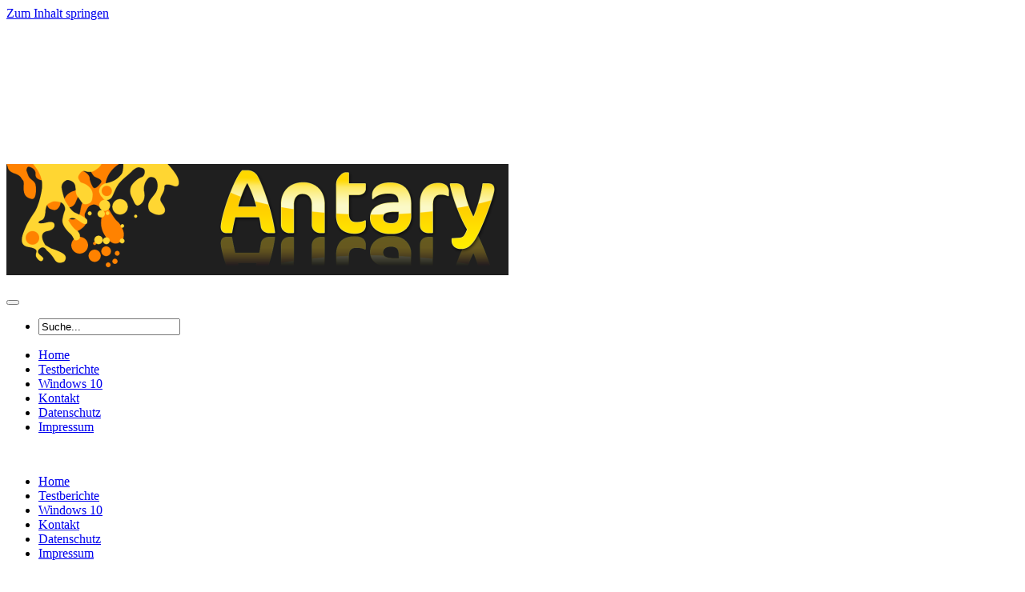

--- FILE ---
content_type: text/html; charset=UTF-8
request_url: https://www.antary.de/category/webdesign/
body_size: 29471
content:
<!DOCTYPE html><html class="no-js" lang="de"><head><meta charset="UTF-8"><meta name="viewport" content="width=device-width, initial-scale=1.0"><link rel="profile" href="https://gmpg.org/xfn/11" /><link rel="pingback" href="https://www.antary.de/xmlrpc.php"><link media="all" href="https://www.antary.de/wp-content/cache/autoptimize/css/autoptimize_075cdaae67c29d2dc4d66609cac25f0e.css" rel="stylesheet"><link media="screen" href="https://www.antary.de/wp-content/cache/autoptimize/css/autoptimize_00df71b5809d374b00ce03791ac8fac1.css" rel="stylesheet"><title>Web-Design &#8211; Antary</title><meta name='robots' content='max-image-preview:large' /> <script>document.documentElement.className = document.documentElement.className.replace("no-js","js");</script> <link rel='dns-prefetch' href='//challenges.cloudflare.com' /><link rel="alternate" type="application/rss+xml" title="Antary &raquo; Feed" href="https://www.antary.de/feed/" /><link rel="alternate" type="application/rss+xml" title="Antary &raquo; Kommentar-Feed" href="https://www.antary.de/comments/feed/" /><link rel="alternate" type="application/rss+xml" title="Antary &raquo; Web-Design Kategorie-Feed" href="https://www.antary.de/category/webdesign/feed/" /> <!--noptimize--><script id="antar-ready">
			window.advanced_ads_ready=function(e,a){a=a||"complete";var d=function(e){return"interactive"===a?"loading"!==e:"complete"===e};d(document.readyState)?e():document.addEventListener("readystatechange",(function(a){d(a.target.readyState)&&e()}),{once:"interactive"===a})},window.advanced_ads_ready_queue=window.advanced_ads_ready_queue||[];		</script>
		<!--/noptimize--> <script src="https://www.antary.de/wp-content/cache/autoptimize/js/autoptimize_single_85163108dcb324be54fe36f2f5e2390d.js?ver=6.8.3" id="prism-js-js"></script> <script src="https://www.antary.de/wp-includes/js/jquery/jquery.min.js?ver=3.7.1" id="jquery-core-js"></script> <script src="https://www.antary.de/wp-includes/js/jquery/jquery-migrate.min.js?ver=3.4.1" id="jquery-migrate-js"></script> <script id="advanced-ads-advanced-js-js-extra">var advads_options = {"blog_id":"1","privacy":{"enabled":true,"consent-method":"custom","custom-cookie-name":"borlabs-cookie","custom-cookie-value":"google-adsense","state":"unknown"}};</script> <script src="https://www.antary.de/wp-content/plugins/advanced-ads/public/assets/js/advanced.min.js?ver=2.0.14" id="advanced-ads-advanced-js-js"></script> <script src="https://www.antary.de/wp-content/cache/autoptimize/js/autoptimize_single_8d6b90ed7f4ce8566ad72017dbc7f672.js?ver=3.0.0.3-1" id="borlabs-cookie-config-js"></script> <script id="wpgdprc-front-js-js-extra">var wpgdprcFront = {"ajaxUrl":"https:\/\/www.antary.de\/wp-admin\/admin-ajax.php","ajaxNonce":"451cbf21e2","ajaxArg":"security","pluginPrefix":"wpgdprc","blogId":"1","isMultiSite":"","locale":"de_DE","showSignUpModal":"","showFormModal":"","cookieName":"wpgdprc-consent","consentVersion":"","path":"\/","prefix":"wpgdprc"};</script> <script src="https://www.antary.de/wp-content/plugins/wp-gdpr-compliance/Assets/js/front.min.js?ver=1706559734" id="wpgdprc-front-js-js"></script> <link rel="https://api.w.org/" href="https://www.antary.de/wp-json/" /><link rel="alternate" title="JSON" type="application/json" href="https://www.antary.de/wp-json/wp/v2/categories/17" /><link rel="EditURI" type="application/rsd+xml" title="RSD" href="https://www.antary.de/xmlrpc.php?rsd" /><meta name="generator" content="WordPress 6.8.3" /><link rel="preload" as="font" type="font/woff2" href="https://www.antary.de/wp-content/themes/hueman/assets/front/webfonts/fa-brands-400.woff2?v=5.15.2" crossorigin="anonymous"/><link rel="preload" as="font" type="font/woff2" href="https://www.antary.de/wp-content/themes/hueman/assets/front/webfonts/fa-regular-400.woff2?v=5.15.2" crossorigin="anonymous"/><link rel="preload" as="font" type="font/woff2" href="https://www.antary.de/wp-content/themes/hueman/assets/front/webfonts/fa-solid-900.woff2?v=5.15.2" crossorigin="anonymous"/> <!--[if lt IE 9]> <script src="https://www.antary.de/wp-content/themes/hueman/assets/front/js/ie/html5shiv-printshiv.min.js"></script> <script src="https://www.antary.de/wp-content/themes/hueman/assets/front/js/ie/selectivizr.js"></script> <![endif]--> <script>(function () {
			var scriptDone = false;
			document.addEventListener('advanced_ads_privacy', function (event) {
				if (
					(event.detail.state !== 'accepted' && event.detail.state !== 'not_needed' && !advads.privacy.is_adsense_npa_enabled())
					|| scriptDone
				) {
					return;
				}
				// google adsense script can only be added once.
				scriptDone = true;

				var script = document.createElement('script'),
					first = document.getElementsByTagName('script')[0];

				script.async = true;
				script.crossOrigin = 'anonymous';
				script.src = 'https://pagead2.googlesyndication.com/pagead/js/adsbygoogle.js?client=ca-pub-9701561142404185';
				
				first.parentNode.insertBefore(script, first);
			});
		})();</script> <link rel="icon" href="https://www.antary.de/wp-content/uploads/2021/10/cropped-icon-32x32.png" sizes="32x32" /><link rel="icon" href="https://www.antary.de/wp-content/uploads/2021/10/cropped-icon-192x192.png" sizes="192x192" /><link rel="apple-touch-icon" href="https://www.antary.de/wp-content/uploads/2021/10/cropped-icon-180x180.png" /><meta name="msapplication-TileImage" content="https://www.antary.de/wp-content/uploads/2021/10/cropped-icon-270x270.png" /></head><body class="archive category category-webdesign category-17 wp-custom-logo wp-embed-responsive wp-theme-hueman wp-child-theme-hueman-antary col-2cl full-width topbar-enabled mobile-sidebar-hide-s2 header-desktop-sticky header-mobile-sticky hu-header-img-natural-height hueman-3-7-27-with-child-theme unknown aa-prefix-antar-"><div id="wrapper"> <a class="screen-reader-text skip-link" href="#content">Zum Inhalt springen</a><header id="header" class="top-menu-mobile-on one-mobile-menu top_menu header-ads-desktop  topbar-transparent no-header-img"><nav class="nav-container group mobile-menu mobile-sticky " id="nav-mobile" data-menu-id="header-1"><div class="mobile-title-logo-in-header"><p class="site-title"> <a class="custom-logo-link" href="https://www.antary.de/" rel="home" title="Antary | Homepage"><noscript><img src="https://www.antary.de/wp-content/uploads/2022/12/cropped-antary-logo.png" alt="Antary" width="627" height="139"/></noscript><img class="lazyload" src='data:image/svg+xml,%3Csvg%20xmlns=%22http://www.w3.org/2000/svg%22%20viewBox=%220%200%20627%20139%22%3E%3C/svg%3E' data-src="https://www.antary.de/wp-content/uploads/2022/12/cropped-antary-logo.png" alt="Antary" width="627" height="139"/></a></p></div> <button class="ham__navbar-toggler-two collapsed" title="Menu" aria-expanded="false"> <span class="ham__navbar-span-wrapper"> <span class="line line-1"></span> <span class="line line-2"></span> <span class="line line-3"></span> </span> </button><div class="nav-text"></div><div class="nav-wrap container"><ul class="nav container-inner group mobile-search"><li><form method="get" class="searchform themeform" action="https://www.antary.de/"><div> <input type="text" class="search" name="s" onblur="if(this.value=='')this.value='Suche...';" onfocus="if(this.value=='Suche...')this.value='';" value="Suche..." /></div></form></li></ul><ul id="menu-hauptnavigation" class="nav container-inner group"><li id="menu-item-3558" class="menu-item menu-item-type-custom menu-item-object-custom menu-item-home menu-item-3558"><a href="https://www.antary.de">Home</a></li><li id="menu-item-9189" class="menu-item menu-item-type-taxonomy menu-item-object-category menu-item-9189"><a href="https://www.antary.de/category/testberichte/">Testberichte</a></li><li id="menu-item-8554" class="menu-item menu-item-type-taxonomy menu-item-object-category menu-item-8554"><a href="https://www.antary.de/category/windows/windows-10/">Windows 10</a></li><li id="menu-item-3565" class="menu-item menu-item-type-post_type menu-item-object-page menu-item-3565"><a href="https://www.antary.de/kontakt/">Kontakt</a></li><li id="menu-item-14639" class="menu-item menu-item-type-post_type menu-item-object-page menu-item-privacy-policy menu-item-14639"><a rel="privacy-policy" href="https://www.antary.de/datenschutz/">Datenschutz</a></li><li id="menu-item-3564" class="menu-item menu-item-type-post_type menu-item-object-page menu-item-3564"><a href="https://www.antary.de/impressum/">Impressum</a></li></ul></div></nav><nav class="nav-container group desktop-menu desktop-sticky " id="nav-topbar" data-menu-id="header-2"><div class="nav-text"></div><div class="topbar-toggle-down"> <i class="fas fa-angle-double-down" aria-hidden="true" data-toggle="down" title="Menü erweitern"></i> <i class="fas fa-angle-double-up" aria-hidden="true" data-toggle="up" title="Menü reduzieren"></i></div><div class="nav-wrap container"><ul id="menu-hauptnavigation-1" class="nav container-inner group"><li class="menu-item menu-item-type-custom menu-item-object-custom menu-item-home menu-item-3558"><a href="https://www.antary.de">Home</a></li><li class="menu-item menu-item-type-taxonomy menu-item-object-category menu-item-9189"><a href="https://www.antary.de/category/testberichte/">Testberichte</a></li><li class="menu-item menu-item-type-taxonomy menu-item-object-category menu-item-8554"><a href="https://www.antary.de/category/windows/windows-10/">Windows 10</a></li><li class="menu-item menu-item-type-post_type menu-item-object-page menu-item-3565"><a href="https://www.antary.de/kontakt/">Kontakt</a></li><li class="menu-item menu-item-type-post_type menu-item-object-page menu-item-privacy-policy menu-item-14639"><a rel="privacy-policy" href="https://www.antary.de/datenschutz/">Datenschutz</a></li><li class="menu-item menu-item-type-post_type menu-item-object-page menu-item-3564"><a href="https://www.antary.de/impressum/">Impressum</a></li></ul></div><div id="topbar-header-search" class="container"><div class="container-inner"> <button class="toggle-search"><i class="fas fa-search"></i></button><div class="search-expand"><div class="search-expand-inner"><form method="get" class="searchform themeform" action="https://www.antary.de/"><div> <input type="text" class="search" name="s" onblur="if(this.value=='')this.value='Suche...';" onfocus="if(this.value=='Suche...')this.value='';" value="Suche..." /></div></form></div></div></div></div></nav><div class="container group"><div class="container-inner"><div class="group hu-pad central-header-zone"><div class="logo-tagline-group"><p class="site-title"> <a class="custom-logo-link" href="https://www.antary.de/" rel="home" title="Antary | Homepage"><noscript><img src="https://www.antary.de/wp-content/uploads/2022/12/cropped-antary-logo.png" alt="Antary" width="627" height="139"/></noscript><img class="lazyload" src='data:image/svg+xml,%3Csvg%20xmlns=%22http://www.w3.org/2000/svg%22%20viewBox=%220%200%20627%20139%22%3E%3C/svg%3E' data-src="https://www.antary.de/wp-content/uploads/2022/12/cropped-antary-logo.png" alt="Antary" width="627" height="139"/></a></p></div></div></div></div></header><div class="container" id="page"><div class="container-inner"><div class="main"><div class="main-inner group"><section class="content"><div class="page-title pad group"><h1><i class="fa fa-folder-open"></i>Kategorie: <span>Web-Design</span></h1></div><div class="pad group"><article id="post-14179" class="group post-14179 post type-post status-publish format-standard hentry category-internet category-sponsored category-webdesign"><div class="post-inner"><h1 class="post-title"> <a href="https://www.antary.de/2019/05/26/website-lokalisierung-ein-ganzheitlicher-ansatz/" rel="bookmark" title="Website-Lokalisierung: Ein ganzheitlicher Ansatz">Website-Lokalisierung: Ein ganzheitlicher Ansatz</a></h1><p class="post-byline"><i class="fa fa-calendar"></i> 26. Mai 2019, 10:29 &middot; <i class="fa fa-user"></i> von <a href="https://www.antary.de/author/tobi/" title="Beiträge von Tobi" rel="author">Tobi</a> &middot; <i class="fa fa-comments"></i> <a href="https://www.antary.de/2019/05/26/website-lokalisierung-ein-ganzheitlicher-ansatz/#respond">0 Kommentare</a></p><div class="clear"></div><div class="entry"><div class="entry-inner"><p>Wenn Unternehmen den Schritt in Richtung Internationalisierung wagen, ist es wichtig, die eigene Website jeweils an das lokale Publikum anzupassen. Das Übersetzen des Webseiteninhaltes in eine andere Sprache ist dabei jedoch nur die halbe Miete. Denn wer auf ausländischen Märkten auch Erfolg haben will, muss bei der <strong>Lokalisierung der Website einen ganzheitlichen Ansatz verfolgen</strong>. Hier gibt es einen kurzen Einblick, was dabei alles beachtet werden muss.</p><h2>Den globalen Markt erobern</h2><p>Für Unternehmer, die sich in ausländische Märkte vorwagen wollen, gilt die Devise: Think globally, act locally. Mit anderen Worten, selbst, wenn das Unternehmen international tätig sein soll, ist es wichtig, <strong>verschiedene Kundenstämme möglichst lokal anzusprechen</strong>. Dabei lohnt es sich neben Englisch auch, die Website in anderen Sprachen, wie Spanisch, Französisch, Arabisch etc. zur Verfügung zu stellen. Neben der Sprache sind aber auch die jeweiligen <strong>kulturellen oder länderspezifischen Eigenheiten</strong> relevant.</p><p>Die Vorteile von Website-Lokalisierung sind enorm. Denn der Einstieg in einen neuen Markt kann schließlich nur funktionieren, wenn auch Nicht-Sprachentalente die Webseiteninhalte verstehen. Das stärkt nicht nur die <strong>Umsatzzahlen, sondern auch die Kundentreue</strong>. Denn wenn große Unternehmen konkret auf die Bedürfnisse und Kultur der Kunden eingehen, können sie schließlich auch <strong>mehr Kundennähe erzeugen</strong>.</p><h2>Kriterien für die Lokalisierung</h2><p>Viele glauben, dass zur Lokalisierung einer Website für einen bestimmten Markt lediglich der Text übersetzt werden muss. Aber weit gefehlt! Damit sich die jeweilige Zielgruppe auch wirklich angesprochen fühlt, ist ein ganzheitlicher Ansatz wichtig, der <strong>auch kulturelle, religiöse oder rechtliche und technische Aspekte</strong> miteinbezieht. So wird sichergestellt, dass die Website im Ausland auch ihren Zweck erfüllt.</p><h3>Inhalte</h3><p>In erster Linie muss natürlich der ganze <strong>Webseiteninhalt in die passende Sprache übersetzt</strong> werden. Dafür ist es wichtig, sich <a href="https://www.allesprachen.at/" target="_blank" rel="noopener noreferrer"><strong>Experten für die Übersetzung</strong></a> der Website zu holen. Denn nur Muttersprachler, die auch über lokales Wissen verfügen, leisten hierbei einen guten Job. Ansonsten passieren leicht sprachliche Fauxpas, die die Zielgruppe verwirren.</p><p>Das klassische Beispiel ist das im Deutschen gebräuchliche Wort „Handy“, das im englischsprachigen Raum so nicht verstanden wird. Ähnliche Verwirrung entsteht durch das Wort „public viewing“, das in Deutschland meist im Zusammenhäng mit öffentlichem Fußballschauen verwendet wird, in Amerika jedoch eine öffentliche Leichenaufbahrung bezeichnet. Wer über solche Unterschiede nicht Bescheid weiß, <strong>wird schnell missverstanden</strong>.</p><h3>Relevanz</h3><p>Eine wichtige Frage bei der Lokalisierung ist: <strong>Sind die Inhalte auch relevant? </strong>Nicht alles, was für ein Land wichtig ist, muss für das nächste ebenso gelten. Das betrifft beispielsweise Details, wie einen Telefonservice, der nicht in der jeweiligen Landessprache verfügbar ist, nationale Zertifizierungen oder lokale Ansprechpartner. Ausländische Zielgruppen können mit diesen Informationen meist wenig anfangen. Deshalb macht es <strong>nicht zwangsmäßig Sinn, alle Inhalte zu lokalisieren. </strong>Bei manchen Informationen ist es unter Umständen sogar besser, sie einfach wegzulassen.</p><h3>Länderspezifische Anpassungen</h3><p>Mit der Übersetzung des Textes werden natürlich auch länderspezifische Dinge relevant, wie beispielsweise <strong>ausländische Währungen oder Adressformate</strong>. Deutsche Unternehmen verpassen eine gute Gelegenheit, wenn etwa der Bestellvorgang nicht so konfiguriert wurde, dass auch Österreichische und Schweizer Postleitzahlen erkannt werden. Doch auch <strong>Maßeinheiten und Details wie </strong><a href="https://www.laser-line.de/news/von-land-zu-land-verschieden" target="_blank" rel="noopener noreferrer"><strong>typografische Besonderheiten</strong></a> müssen bei einem ganzheitlichen Lokalisierungsansatz angepasst werden.</p><p>Natürlich darf nicht vergessen werden, bei der Website-Lokalisierung auch <strong>auf das länderspezifische Rechtssystem zu achten</strong>. Denn viele Bestimmungen, was Datenschutz, Impressumspflicht, Widerrufspflichten etc. betrifft, können sich von Land zu Land oft unterscheiden.</p><h3>Bilder und Design</h3><p>Auch designtechnisch gibt es ein paar Dinge, die beachtet werden sollten. So wird in arabischen Ländern beispielsweise <strong>von rechts nach links</strong> gelesen. Das kann Einfluss auf die Anordnung der Bilder und Designelemente auf der Website haben. Auch die <strong>Wortlänge kann Probleme bereiten</strong>. Durch die Übersetzung mancher Wörter ergeben sich in anderen Sprachen oft viel längere Begriffe, die dann vielleicht nicht mehr in bestimmte Boxen oder auf Buttons passen.</p><p>Was die <strong>Auswahl der Bilder betrifft,</strong> ist ebenfalls Vorsicht geboten. Denn was im europäischen Raum als wenig problematisch gilt, wie etwa Bilder von leicht bekleideten Personen, ist in einigen arabischen Ländern möglicherweise ein nicht so gern gesehenes Motiv. Selbst <strong>bei der Farbgestaltung</strong> können sich kulturelle Unterschiede ergeben. Die Farbe Weiß wird in Europa etwa meist mit Unschuld oder Reinheit verbunden, während sie in Asien für Trauer und Tod steht.</p><h3>Sichtbarkeit und Technik</h3><p>Damit die Website im Ausland auch gefunden wird, spielen auch die <strong>SEO-Freundlichkeit</strong> und die jeweiligen <a href="https://de.ryte.com/wiki/Metadaten" target="_blank" rel="noopener noreferrer">Metadaten</a> eine große Rolle. Bestimmte Dinge sollten bei der Lokalisierung deshalb immer angepasst werden, wie etwa Website-Title, Meta-Description, URL-Pfade, Ankertexte der Links, Alt-Attribute von Bildern etc.</p><p>Hier ist auch wichtig, an das CMS zu denken, denn es sollte die Lokalisierung möglichst gut unterstützten. Dabei lohnt sich, bereits vor dem Eintreten in den neuen Markt ein System auszuwählen, das dafür besonders gut geeignet ist. Dafür ist wichtig, dass das <strong>CMS-Backend in mehreren Sprachen zur Verfügung</strong> steht und das Hinzufügen von neuen Sprachversionen keine Probleme darstellt.</p><p>Wer also darüber nachdenkt, das eigene Geschäftsmodell auch im Ausland anzubieten, tut gut daran, bei der <strong>Website trotzdem lokal</strong> zu denken. Denn nur wenn die Website eines Unternehmens sich in Sprache, Kultur und Relevanz an die lokale Zielgruppe anpasst, wird sie letztendlich auch von den dortigen Kunden akzeptiert.</p> <template id="brlbs-cmpnt-cb-template-x-alias-twitter-content-blocker"><div class="brlbs-cmpnt-container brlbs-cmpnt-content-blocker" data-borlabs-cookie-content-blocker-id="x-alias-twitter-content-blocker" data-borlabs-cookie-content="" ><div class="brlbs-cmpnt-cb-preset-a"><p class="brlbs-cmpnt-cb-description">Sie sehen gerade einen Platzhalterinhalt von <strong>X</strong>. Um auf den eigentlichen Inhalt zuzugreifen, klicken Sie auf die Schaltfläche unten. Bitte beachten Sie, dass dabei Daten an Drittanbieter weitergegeben werden.</p><div class="brlbs-cmpnt-cb-buttons"> <a class="brlbs-cmpnt-cb-btn" href="#" data-borlabs-cookie-unblock role="button">Inhalt entsperren</a> <a class="brlbs-cmpnt-cb-btn" href="#" data-borlabs-cookie-accept-service role="button" style="display: inherit">Erforderlichen Service akzeptieren und Inhalte entsperren</a></div> <a class="brlbs-cmpnt-cb-provider-toggle" href="#" data-borlabs-cookie-show-provider-information role="button">Mehr Informationen</a></div></div> </template> <script>(function() {
        const template = document.querySelector("#brlbs-cmpnt-cb-template-x-alias-twitter-content-blocker");
        const divsToInsertBlocker = document.querySelectorAll('blockquote.twitter-tweet,blockquote.twitter-video');
        for (const div of divsToInsertBlocker) {
            const blocked = template.content.cloneNode(true).querySelector('.brlbs-cmpnt-container');
            blocked.dataset.borlabsCookieContent = btoa(unescape(encodeURIComponent(div.outerHTML)));
            div.replaceWith(blocked);
        }
})()</script> </div></div><div class="tagscategories"><p class="post-categories"><span><i class="fa fa-folder-open"></i>Kategorien:</span> <a href="https://www.antary.de/category/internet/" rel="category tag">Internet</a> <a href="https://www.antary.de/category/webdesign/" rel="category tag">Web-Design</a></p></div></div><div class="clear"></div></article><article id="post-13356" class="group post-13356 post type-post status-publish format-standard has-post-thumbnail hentry category-html5-css3 category-internet category-software category-webdesign"><div class="post-inner"><h1 class="post-title"> <a href="https://www.antary.de/2018/03/01/adobe-flash-ist-tot/" rel="bookmark" title="Adobe Flash ist tot!">Adobe Flash ist tot!</a></h1><p class="post-byline"><i class="fa fa-calendar"></i> 1. März 2018, 23:16 &middot; <i class="fa fa-user"></i> von <a href="https://www.antary.de/author/tobi/" title="Beiträge von Tobi" rel="author">Tobi</a> &middot; <i class="fa fa-comments"></i> <a href="https://www.antary.de/2018/03/01/adobe-flash-ist-tot/#comments">2 Kommentare</a></p><div class="clear"></div><div class="entry"><div class="entry-inner"> <noscript><img width="200" height="200" src="https://www.antary.de/wp-content/uploads/2018/03/adobe-flash-logo-200x200.png" class="attachment-thumbnail size-thumbnail wp-post-image" alt="Adobe Flash Logo" decoding="async" srcset="https://www.antary.de/wp-content/uploads/2018/03/adobe-flash-logo-200x200.png 200w, https://www.antary.de/wp-content/uploads/2018/03/adobe-flash-logo-300x300.png 300w, https://www.antary.de/wp-content/uploads/2018/03/adobe-flash-logo.png 400w" sizes="(max-width: 200px) 100vw, 200px" /></noscript><img width="200" height="200" src='data:image/svg+xml,%3Csvg%20xmlns=%22http://www.w3.org/2000/svg%22%20viewBox=%220%200%20200%20200%22%3E%3C/svg%3E' data-src="https://www.antary.de/wp-content/uploads/2018/03/adobe-flash-logo-200x200.png" class="lazyload attachment-thumbnail size-thumbnail wp-post-image" alt="Adobe Flash Logo" decoding="async" data-srcset="https://www.antary.de/wp-content/uploads/2018/03/adobe-flash-logo-200x200.png 200w, https://www.antary.de/wp-content/uploads/2018/03/adobe-flash-logo-300x300.png 300w, https://www.antary.de/wp-content/uploads/2018/03/adobe-flash-logo.png 400w" data-sizes="(max-width: 200px) 100vw, 200px" /><p>Was vor einigen Jahren nicht viel mehr als eine kleine Hoffnung war, ist heute fast schon Realität: Adobe Flash ist mittlerweile in die Bedeutungslosigkeit verschwunden und dürfte spätestens im Jahr 2020 komplett tot sein.</p><p>Die <a href="https://www.bleepingcomputer.com/news/security/google-chrome-flash-usage-declines-from-80-percent-in-2014-to-under-8-percent-today/" target="_blank" rel="noopener">neuesten Statistiken</a> von Google belegen dies eindrucksvoll. Während Adobe Flash Mitte 2014 bei 80 Prozent aller Chrome-Nutzer mindestens einmal pro Tag genutzt wurde, ist dieser Wert Anfang 2018 auf unter 8 % gesunken. Damit wird der subjektive Eindruck untermauert und es kann zweifelsfrei behauptet werden, dass Webseiten mit Flash-Inhalten sehr exotisch geworden sind.</p><p>Adobe selbst ist der Trend auch nicht verborgen geblieben und hat bereits letztes Jahr das Ende von Flash für 2020 <a href="https://theblog.adobe.com/adobe-flash-update/" target="_blank" rel="noopener">angekündigt</a>. Ab Ende 2020 wird der Flash Player nicht mehr zum Download angeboten werden und es werden auch keine Updates mehr veröffentlicht. Wer aktuell noch auf Flash setzt hat also noch etwas weniger als drei Jahre Zeit um auf moderne Techniken wie beispielsweise HTML5 oder WebGL umzusteigen.</p><blockquote><p>Specifically, we will stop updating and distributing the Flash Player at the end of 2020 and encourage content creators to migrate any existing Flash content to these new open formats.</p></blockquote><p>Google möchte Flash mit Chrome 76 standardmäßig deaktivieren, was für Juli 2019 geplant ist. Nutzer sollen das Flash-Plugin aber manuell wieder aktivieren können. Mit Chrome 87 im Dezember 2020 soll der Flash Player vollständig entfernt werden. Auch Microsoft will den Flash-Support <a href="https://blogs.windows.com/msedgedev/2017/07/25/flash-on-windows-timeline/#s6yeX95wbd3iWlo6.97" target="_blank" rel="noopener">mittelfristig beenden</a>. Zwischen Mitte und Ende 2018 soll Microsofts Edge aktualisiert werden und frägt dann in jeder Sitzung nach, ob Flash ausgeführt werden darf oder nicht. Beim Internet Explorer 11 ändert sich vorerst nichts. Zwischen Mitte und Ende 2019 soll Flash im IE 11 und Edge standardmäßig deaktiviert werden, bevor es Ende 2020 komplett entfernt werden wird.<img decoding="async" src="https://ssl-vg03.met.vgwort.de/na/73996c0a5eb84d53bc426f6c2e3a17da" width="1" height="1" alt=""/></p></div></div><div class="tagscategories"><p class="post-categories"><span><i class="fa fa-folder-open"></i>Kategorien:</span> <a href="https://www.antary.de/category/html5-css3/" rel="category tag">HTML5 &amp; CSS3</a> <a href="https://www.antary.de/category/internet/" rel="category tag">Internet</a> <a href="https://www.antary.de/category/software/" rel="category tag">Software &amp; Apps</a> <a href="https://www.antary.de/category/webdesign/" rel="category tag">Web-Design</a></p></div></div><div class="clear"></div></article><article id="post-10378" class="group post-10378 post type-post status-publish format-standard has-post-thumbnail hentry category-internet category-webdesign"><div class="post-inner"><h1 class="post-title"> <a href="https://www.antary.de/2015/11/28/google-stellt-material-design-icons-kostenlos-zur-verfuegung/" rel="bookmark" title="Google stellt Material Design Icons kostenlos zur Verfügung">Google stellt Material Design Icons kostenlos zur Verfügung</a></h1><p class="post-byline"><i class="fa fa-calendar"></i> 28. November 2015, 12:31 &middot; <i class="fa fa-user"></i> von <a href="https://www.antary.de/author/tobi/" title="Beiträge von Tobi" rel="author">Tobi</a> &middot; <i class="fa fa-comments"></i> <a href="https://www.antary.de/2015/11/28/google-stellt-material-design-icons-kostenlos-zur-verfuegung/#respond">0 Kommentare</a></p><div class="clear"></div><div class="entry"><div class="entry-inner"> <noscript><img width="200" height="66" src="https://www.antary.de/wp-content/uploads/2015/09/google_logo_2015-200x66.png" class="attachment-thumbnail size-thumbnail wp-post-image" alt="Google Logo 2015" decoding="async" srcset="https://www.antary.de/wp-content/uploads/2015/09/google_logo_2015-200x66.png 200w, https://www.antary.de/wp-content/uploads/2015/09/google_logo_2015-300x99.png 300w, https://www.antary.de/wp-content/uploads/2015/09/google_logo_2015.png 1000w" sizes="(max-width: 200px) 100vw, 200px" /></noscript><img width="200" height="66" src='data:image/svg+xml,%3Csvg%20xmlns=%22http://www.w3.org/2000/svg%22%20viewBox=%220%200%20200%2066%22%3E%3C/svg%3E' data-src="https://www.antary.de/wp-content/uploads/2015/09/google_logo_2015-200x66.png" class="lazyload attachment-thumbnail size-thumbnail wp-post-image" alt="Google Logo 2015" decoding="async" data-srcset="https://www.antary.de/wp-content/uploads/2015/09/google_logo_2015-200x66.png 200w, https://www.antary.de/wp-content/uploads/2015/09/google_logo_2015-300x99.png 300w, https://www.antary.de/wp-content/uploads/2015/09/google_logo_2015.png 1000w" data-sizes="(max-width: 200px) 100vw, 200px" /><p>Mit Veröffentlichung von Android 5.0 Lollipop hat Google das neue <strong>Material Design</strong> inklusive vieler neuer Icons eingeführt. Erst vor wenigen Tagen habe ich entdeckt, dass Google alle Icons kostenlos zur Verfügung stellt.</p><p>Neben dem PNG- und SVG-Dateiformat sind die Icons auch als Webfont verfügbar. Damit können die Icons ganz einfach per Stylesheet über Google Web Fonts eingebunden oder alternativ auch lokal gehostet werden. Mittels CSS lässt sich die Größe und die Farbe der Icons verändern. Die von Google <a href="http://google.github.io/material-design-icons/" target="_blank">bereitgestellte Anleitung</a> enthält weitere Details.</p><p>Alls Icons sind völlig kostenlos erhältlich und stehen unter der <a href="https://creativecommons.org/licenses/by/4.0/" target="_blank">CC-BY 4.0</a> Lizenz. Sie können auch in kommerziellen Projekten genutzt werden. Laut Google können die Icons sogar ohne Hinweis in der &#8220;About&#8221;-Seite verwendet werden, auch wenn dieser wünschenswert wäre. Ein Verkauf der Icons ist hingegen verboten.</p><p><strong><a href="https://www.google.com/design/icons/" target="_blank">Google Material Design Icons</a></strong></p><p><a href="https://www.antary.de/wp-content/uploads/2015/11/materialdesignicons.png"><noscript><img decoding="async" class="aligncenter wp-image-10404" src="https://www.antary.de/wp-content/uploads/2015/11/materialdesignicons.png" alt="Google Material Design Icons" width="680" height="327" srcset="https://www.antary.de/wp-content/uploads/2015/11/materialdesignicons.png 924w, https://www.antary.de/wp-content/uploads/2015/11/materialdesignicons-200x96.png 200w, https://www.antary.de/wp-content/uploads/2015/11/materialdesignicons-300x144.png 300w" sizes="(max-width: 680px) 100vw, 680px" /></noscript><img decoding="async" class="lazyload aligncenter wp-image-10404" src='data:image/svg+xml,%3Csvg%20xmlns=%22http://www.w3.org/2000/svg%22%20viewBox=%220%200%20680%20327%22%3E%3C/svg%3E' data-src="https://www.antary.de/wp-content/uploads/2015/11/materialdesignicons.png" alt="Google Material Design Icons" width="680" height="327" data-srcset="https://www.antary.de/wp-content/uploads/2015/11/materialdesignicons.png 924w, https://www.antary.de/wp-content/uploads/2015/11/materialdesignicons-200x96.png 200w, https://www.antary.de/wp-content/uploads/2015/11/materialdesignicons-300x144.png 300w" data-sizes="(max-width: 680px) 100vw, 680px" /></a></p></div></div><div class="tagscategories"><p class="post-categories"><span><i class="fa fa-folder-open"></i>Kategorien:</span> <a href="https://www.antary.de/category/internet/" rel="category tag">Internet</a> <a href="https://www.antary.de/category/webdesign/" rel="category tag">Web-Design</a></p></div></div><div class="clear"></div></article><article id="post-9134" class="group post-9134 post type-post status-publish format-standard has-post-thumbnail hentry category-internet category-webdesign category-wordpress"><div class="post-inner"><h1 class="post-title"> <a href="https://www.antary.de/2015/02/16/heise-veroeffentlicht-1-klick-social-media-buttons-mit-datenschutz/" rel="bookmark" title="Heise veröffentlicht 1-Klick-Social-Media-Buttons mit Datenschutz">Heise veröffentlicht 1-Klick-Social-Media-Buttons mit Datenschutz</a></h1><p class="post-byline"><i class="fa fa-calendar"></i> 16. Februar 2015, 12:43 &middot; <i class="fa fa-user"></i> von <a href="https://www.antary.de/author/tobi/" title="Beiträge von Tobi" rel="author">Tobi</a> &middot; <i class="fa fa-comments"></i> <a href="https://www.antary.de/2015/02/16/heise-veroeffentlicht-1-klick-social-media-buttons-mit-datenschutz/#comments">15 Kommentare</a></p><div class="clear"></div><div class="entry"><div class="entry-inner"> <noscript><img width="200" height="69" src="https://www.antary.de/wp-content/uploads/2015/02/shariff_logo-200x69.jpeg" class="attachment-thumbnail size-thumbnail wp-post-image" alt="c&#039;t Shariff Logo" decoding="async" srcset="https://www.antary.de/wp-content/uploads/2015/02/shariff_logo-200x69.jpeg 200w, https://www.antary.de/wp-content/uploads/2015/02/shariff_logo-300x103.jpeg 300w, https://www.antary.de/wp-content/uploads/2015/02/shariff_logo.jpeg 814w" sizes="(max-width: 200px) 100vw, 200px" /></noscript><img width="200" height="69" src='data:image/svg+xml,%3Csvg%20xmlns=%22http://www.w3.org/2000/svg%22%20viewBox=%220%200%20200%2069%22%3E%3C/svg%3E' data-src="https://www.antary.de/wp-content/uploads/2015/02/shariff_logo-200x69.jpeg" class="lazyload attachment-thumbnail size-thumbnail wp-post-image" alt="c&#039;t Shariff Logo" decoding="async" data-srcset="https://www.antary.de/wp-content/uploads/2015/02/shariff_logo-200x69.jpeg 200w, https://www.antary.de/wp-content/uploads/2015/02/shariff_logo-300x103.jpeg 300w, https://www.antary.de/wp-content/uploads/2015/02/shariff_logo.jpeg 814w" data-sizes="(max-width: 200px) 100vw, 200px" /><p>Vor mehr als drei Jahren hat Heise eine einfache Lösung zum Einbinden der Sharing-Buttons von diversen sozialen Netzwerken veröffentlicht. Die &#8220;<a href="http://www.heise.de/ct/artikel/2-Klicks-fuer-mehr-Datenschutz-1333879.html" target="_blank">2 Klicks für mehr Datenschutz</a>&#8221; genannte Lösung setzt dabei auf deaktivierte Buttons, die keinerlei Daten mit Dritten austauschen. Erst beim Anklicken durch den Anwender werden die Buttons aktiviert und können anschließend ganz normal genutzt werden. Neben einer deutlich besseren Ladezeit dient die zweistufige Lösung somit dem Erhalt der Privatsphäre und einem besseren Datenschutz.</p><p>Dank des gut umgesetzten <a href="https://wordpress.org/plugins/2-click-socialmedia-buttons/" target="_blank">WordPress-Plugins</a> kam die Heise-Lösung bei vielen Webseiten und Blogs zum Einsatz. Auch ich habe das Plugin mit meinem <a href="/2011/12/28/antary-mit-neuem-design/">Redesgin im Dezember 2011</a> eingeführt und verwende es noch immer.</p><p>Im November 2014 hat Heise einen Nachfolger der beliebten 2-Klick-Buttons vorgestellt. Die neue Lösung hört auf den Namen <a href="http://www.heise.de/ct/artikel/Shariff-Social-Media-Buttons-mit-Datenschutz-2467514.html" target="_blank"><strong>Shariff</strong></a> und ersetzt die bisherige 2-Klick-Lösung. Hauptvorteil von Shariff ist die einfachere Benutzung, da nur noch ein Klick notwendig ist. Des Weiteren sind die Buttons moderner und auffälliger gestaltet. Die Lösung ist bei Heise auf allen Seiten im Einsatz und kann dort genauer angeschaut werden.</p><p>Das Shariff-Projekt wird <a href="https://github.com/heiseonline/shariff" target="_blank">bei GitHub</a> entwickelt, wo auch der Quellcode zum Download bereit steht. Für WordPress existieren zwei Plugins: <a href="https://wordpress.org/plugins/shariff/" target="_blank">Shariff Wrapper</a> und <a href="https://wordpress.org/plugins/shariff-sharing/" target="_blank">Shariff for WordPress</a>. Beide Plugins befinden sich noch in einer frühen Entwicklungsphase und bieten im Vergleich zum &#8220;2 Click Social Media Buttons&#8221;-Plugin deutlich weniger Einstellungsmöglichkeiten. Ich warte noch ein paar Wochen, bevor ich mich für ein Plugin entscheide und auf Shariff umsteigen werde.</p></div></div><div class="tagscategories"><p class="post-categories"><span><i class="fa fa-folder-open"></i>Kategorien:</span> <a href="https://www.antary.de/category/internet/" rel="category tag">Internet</a> <a href="https://www.antary.de/category/webdesign/" rel="category tag">Web-Design</a> <a href="https://www.antary.de/category/wordpress/" rel="category tag">Wordpress</a></p></div></div><div class="clear"></div></article><article id="post-8410" class="group post-8410 post type-post status-publish format-standard has-post-thumbnail hentry category-internet category-webdesign category-wordpress"><div class="post-inner"><h1 class="post-title"> <a href="https://www.antary.de/2014/09/14/wordpress-blog-fuer-mobile-geraete-optimieren/" rel="bookmark" title="WordPress Blog für mobile Geräte optimieren">WordPress Blog für mobile Geräte optimieren</a></h1><p class="post-byline"><i class="fa fa-calendar"></i> 14. September 2014, 11:17 &middot; <i class="fa fa-user"></i> von <a href="https://www.antary.de/author/tobi/" title="Beiträge von Tobi" rel="author">Tobi</a> &middot; <i class="fa fa-comments"></i> <a href="https://www.antary.de/2014/09/14/wordpress-blog-fuer-mobile-geraete-optimieren/#comments">5 Kommentare</a></p><div class="clear"></div><div class="entry"><div class="entry-inner"> <noscript><img width="200" height="45" src="https://www.antary.de/wp-content/uploads/2012/06/wordpress_logo-200x45.png" class="attachment-thumbnail size-thumbnail wp-post-image" alt="WordPress Logo" decoding="async" srcset="https://www.antary.de/wp-content/uploads/2012/06/wordpress_logo-200x45.png 200w, https://www.antary.de/wp-content/uploads/2012/06/wordpress_logo-300x68.png 300w, https://www.antary.de/wp-content/uploads/2012/06/wordpress_logo.png 500w" sizes="(max-width: 200px) 100vw, 200px" /></noscript><img width="200" height="45" src='data:image/svg+xml,%3Csvg%20xmlns=%22http://www.w3.org/2000/svg%22%20viewBox=%220%200%20200%2045%22%3E%3C/svg%3E' data-src="https://www.antary.de/wp-content/uploads/2012/06/wordpress_logo-200x45.png" class="lazyload attachment-thumbnail size-thumbnail wp-post-image" alt="WordPress Logo" decoding="async" data-srcset="https://www.antary.de/wp-content/uploads/2012/06/wordpress_logo-200x45.png 200w, https://www.antary.de/wp-content/uploads/2012/06/wordpress_logo-300x68.png 300w, https://www.antary.de/wp-content/uploads/2012/06/wordpress_logo.png 500w" data-sizes="(max-width: 200px) 100vw, 200px" /><p>Die meisten Webseitenaufrufe kommen immer noch von Desktop-Browsern. Allerdings ist die Zahl der mobilen Besucher in den letzten Jahren deutlich gestiegen. Mit immer leistungsfähigeren und höher aufgelösten Smartphones und Tablets wird dieser Trend in Zukunft weiterhin anhalten. Dennoch bieten noch immer einige Blogs kein angepasstes Layout für mobile Besucher an. Nachfolgend möchte ich kurz einige Möglichkeiten aufzeigen, wie ein Blog auf Basis von WordPress für mobile Geräte optimiert werden kann.</p><h2>Externe Dienste</h2><p>Die einfachste Möglichkeit für eine mobile Version ist der Weg über einen externen Online-Dienst. Diese Variante ist aber alles andere als optimal und sollte nur als Notlösung zum Einsatz kommen. Einige Dienste bedienen sich am bereitgestellten RSS- oder Atom-Feed und geben diesen einfach als HTML-Seite aus. Das Ergebnis ist kein ästhetisches Vergnügen und auch die Funktionalität ist sehr eingeschränkt. Bei gekürzten Feeds stößt diese Lösung sowieso sehr schnell an ihre Grenzen.</p><p>Andere Dienste greifen direkt auf die Webseite zurück und stellen diese in einer optimierten Form dar. Aber auch hier gilt, dass keine Wunder zu erwarten sind. Google stellt beispielsweise einen Proxy-Server zur Verfügung, welcher den Webseiteninhalt quasi ohne Stylesheet ausgibt. Der Proxy kann unter &#8220;<em>http://google.com/gwt/x?u=</em>&#8221; aufgerufen werden. Hier der Link für meinen Blog: <a href="http://google.com/gwt/x?u=antary.de" target="_blank"><strong>http://google.com/gwt/x?u=antary.de</strong></a></p><h2>WordPress Plugins</h2><p>Wenn das aktuell eingesetzte WordPress-Theme nicht responsiv ist und ein Themewechsel nicht in Frage kommt, kann auf Plugins zurückgegriffen werden. Die Plugins analysieren den User-Agent des Browsers und entscheiden anschließend, ob das normale Theme oder ein mobiles Theme an den Besucher ausgeliefert werden soll. Besucher die mit Smartphone oder Tablet auf eine Webseite zugreifen, bekommen demnach das vom Plugin erzeugte mobile Theme zu sehen.</p><p>Beliebte Plugins sind unter anderem <a href="https://wordpress.org/plugins/wptouch/" target="_blank">WPtouch Mobile Plugin</a> , <a href="https://wordpress.org/plugins/wpmobile-apps/" target="_blank">WPMobile Apps</a> oder <a href="https://wordpress.org/plugins/mobile-smart/" target="_blank">Mobile Smart</a>. Auch der Alleskönner <a href="https://wordpress.org/plugins/jetpack/" target="_blank">Jetpack</a> bietet eine entsprechende Funktionalität an. Alle Plugins sind schnell eingerichtet und die mobile Ansicht kann den eigenen Bedürfnissen angepasst werden.</p><h2>Responsives WordPress-Theme</h2><p>Eine mittlerweile sehr oft genutzte Methode für eine mobile Webseite sind sogenannte responsive Themes. Moderne responsive Themes arbeiten auf Basis von CSS3 Media Queries und passen sich automatisch an bestimmte Gerätekategorien an. Viele Themes arbeiten mit vier unterschiedlichen Kategorien: Smartphone, Tablet, Notebook und Desktop. Für jede Geräteklasse lässt sich das Design eigenständig anpassen.</p><p>Inzwischen existieren sehr viele WordPress-Themes, die als responsiv ausgegeben werden. Nichtsdestotrotz sollten die Themes vor dem Einsatz überprüft werden, da viele nur eine rudimentäre Funktionalität mitbringen. Hilfreich dabei ist mein Artikel &#8220;<a href="/2013/03/19/responsive-webdesigns-testen/">Responsive Webdesigns testen</a>&#8220;.</p><p>Wer ein neues responsive Theme sucht, sollte sich <a href="https://thethemefoundry.com/wordpress-themes/make/" target="_blank"><strong>Make</strong></a> genauer anschauen. Das kostenlose Theme bietet viele Anpassungsmöglichkeiten und hat sich bereits bei vielen Projekten in der Praxis bewährt.<br /> <img decoding="async" src="https://ssl-vg03.met.vgwort.de/na/b993d631e54f4f44afc6a265c787ea1f" width="1" height="1" alt=""/></p></div></div><div class="tagscategories"><p class="post-categories"><span><i class="fa fa-folder-open"></i>Kategorien:</span> <a href="https://www.antary.de/category/internet/" rel="category tag">Internet</a> <a href="https://www.antary.de/category/webdesign/" rel="category tag">Web-Design</a> <a href="https://www.antary.de/category/wordpress/" rel="category tag">Wordpress</a></p></div></div><div class="clear"></div></article><article id="post-7412" class="group post-7412 post type-post status-publish format-standard hentry category-html5-css3 category-webdesign"><div class="post-inner"><h1 class="post-title"> <a href="https://www.antary.de/2013/10/03/rem-vereinfacht-nutzung-flexibler-schriftgroessen/" rel="bookmark" title="&#8220;rem&#8221; vereinfacht Nutzung flexibler Schriftgrößen">&#8220;rem&#8221; vereinfacht Nutzung flexibler Schriftgrößen</a></h1><p class="post-byline"><i class="fa fa-calendar"></i> 3. Oktober 2013, 11:50 &middot; <i class="fa fa-user"></i> von <a href="https://www.antary.de/author/tobi/" title="Beiträge von Tobi" rel="author">Tobi</a> &middot; <i class="fa fa-comments"></i> <a href="https://www.antary.de/2013/10/03/rem-vereinfacht-nutzung-flexibler-schriftgroessen/#comments">2 Kommentare</a></p><div class="clear"></div><div class="entry"><div class="entry-inner"><p>Es existieren unterschiedliche Möglichkeiten die Schriftgröße im Webdesign zu definieren. Am häufigsten werden sicherlich &#8220;px&#8221;, &#8220;em&#8221; und &#8220;%&#8221; verwendet. Die jeweiligen Nachteile liegen auf der Hand. &#8220;px&#8221; ist eine absolute Größenangabe und findet vorrangig in festen Designs Anwendung. Gerade im Bezug auf Responsive Webdesign und &#8220;Mobile First&#8221; ist aber eine flexible Gestaltung der Schriftgröße fast unumgänglich.</p><p>Aus diesem Grund setzen viele moderne Designs auf &#8220;em&#8221;. Die relative Angabe der Größe mittels &#8220;em&#8221; birgt in der Praxis aber Probleme bei der Vererbung. Die &#8220;em&#8221;-Einheit richtet sich meist an der Schriftgröße des Elternelements aus. In simplen Designs ist das noch kein Problem. Bei komplexen Umgebungen mit vielen Verschachtelungen verliert man aber schnell den Überblick und die Gestaltung mittels &#8220;em&#8221; wird sehr aufwendig. Beispielsweise wird eine Schriftgröße welche als &#8220;0.875em&#8221; definiert ist, bei jeder Verschachtelung ein Stück kleiner.</p><h2>&#8220;rem&#8221; als Lösung?</h2><p>Die CSS3-Schriftgrößeneinheit &#8220;rem&#8221; (root em) könnte in Zukunft eine gute Lösung darstellen. &#8220;rem&#8221; vereint die Vorteile von &#8220;px&#8221; und &#8220;em&#8221;. Im Grund funktioniert &#8220;rem&#8221; genauso wie &#8220;em&#8221;, mit einem entscheidenden Unterschied: Die Nachteile bei der Vererbung sind nicht vorhanden, weil sich &#8220;rem&#8221; immer am Root-Element, also die Schriftgröße für html, orientiert.</p><p>Üblicherweise wird die Schriftgröße des Root-Elements auf &#8220;100%&#8221; gesetzt, was einer Standard-Schriftgröße von 16 Pixel entspricht. Alle weiteren mit &#8220;rem&#8221; definierten Schriftgrößen orientieren sich nun an diesem Ausgangswert. Zur Errechnung des &#8220;rem&#8221;-Werts muss nur die gewünschte Pixelgröße durch den Standardwert 16 geteilt werden. Nachfolgend ein kleines Beispiel:</p><pre class="line-numbers"><code class="language-css">html { font-size: 100%; } /* 16px Standard-Schriftgröße */
h1 { font-size: 1.875rem; } /* 30/16 = 1.875 */
h2 { font-size: 1.5rem; } /* 24/16 = 1.5 */
h3 { font-size: 1.25rem; } /* 20/16 = 1.25 */
p { font-size: 0.875rem; } /* 14/16 = 0.875 */</code></pre><p>Zur Anpassung der Schriftgröße reicht es aus, wenn die Standard-Schriftgröße der des Root-Elements geändert wird. Das Verhältnis aller definierten Schriftgrößen bleibt dabei unverändert.</p><h2>Nachteile von &#8220;rem&#8221;</h2><p>Wie immer gibt es jedoch Probleme mit älteren Browsern. Die Übersicht unter <a href="http://caniuse.com/rem" target="_blank">http://caniuse.com/rem</a> zeigt genauere Details:</p><p style="text-align: center;"><a href="https://www.antary.de/wp-content/uploads/2013/10/rem_support.png"><noscript><img decoding="async" class="aligncenter  wp-image-7414" alt="rem_support" src="https://www.antary.de/wp-content/uploads/2013/10/rem_support.png" width="586" height="563" srcset="https://www.antary.de/wp-content/uploads/2013/10/rem_support.png 976w, https://www.antary.de/wp-content/uploads/2013/10/rem_support-200x192.png 200w, https://www.antary.de/wp-content/uploads/2013/10/rem_support-300x288.png 300w" sizes="(max-width: 586px) 100vw, 586px" /></noscript><img decoding="async" class="lazyload aligncenter  wp-image-7414" alt="rem_support" src='data:image/svg+xml,%3Csvg%20xmlns=%22http://www.w3.org/2000/svg%22%20viewBox=%220%200%20586%20563%22%3E%3C/svg%3E' data-src="https://www.antary.de/wp-content/uploads/2013/10/rem_support.png" width="586" height="563" data-srcset="https://www.antary.de/wp-content/uploads/2013/10/rem_support.png 976w, https://www.antary.de/wp-content/uploads/2013/10/rem_support-200x192.png 200w, https://www.antary.de/wp-content/uploads/2013/10/rem_support-300x288.png 300w" data-sizes="(max-width: 586px) 100vw, 586px" /></a></p><p>Problematisch ist im Grunde nur der IE vor Version 9. Auch Opera Mini kann mit &#8220;rem&#8221; nichts anfangen, was jedoch zu verschmerzen ist. Wenn diese Browser vernachlässigt werden können ist der Einsatz von &#8220;rem&#8221; absolut empfehlenswert.</p><p>Andernfalls muss eine Fallback-Lösung verwendet werden, welche jedoch nicht optimal ist.</p><pre class="line-numbers"><code class="language-css">html {
    font-size: 100%;
}
h1 {
    font-size: 30px;
    font-size: 1.875rem;
}
h2 {
    font-size: 24px;
    font-size: 1.5rem;
}
h3 {
    font-size: 20px;
    font-size: 1.25rem;
}
p {
    font-size: 14px;
    font-size: 0.875rem;
}</code></pre><p>Ältere Browser verwenden den Pixelwert und ignorieren die &#8220;rem&#8221;-Angabe. Moderne Browser können diese jedoch Nutzen und überschreiben somit den zuerst angegebenen Pixelwert.</p><p>Weitere Infos gibts im Artikel &#8220;<a href="http://www.elmastudio.de/css-tipp-rem-als-einheit-fur-schriftgrose-nutzen/" target="_blank">CSS-Tipp: rem als Einheit für Schriftgröße nutzen</a>&#8221; bei Elmastudio.<br /> <img decoding="async" src="https://ssl-vg03.met.vgwort.de/na/401ea563be6045d0b9a7ca423bff95c0" width="1" height="1" alt=""/></p></div></div><div class="tagscategories"><p class="post-categories"><span><i class="fa fa-folder-open"></i>Kategorien:</span> <a href="https://www.antary.de/category/html5-css3/" rel="category tag">HTML5 &amp; CSS3</a> <a href="https://www.antary.de/category/webdesign/" rel="category tag">Web-Design</a></p></div></div><div class="clear"></div></article><article id="post-7055" class="group post-7055 post type-post status-publish format-standard hentry category-html5-css3 category-internet category-webdesign"><div class="post-inner"><h1 class="post-title"> <a href="https://www.antary.de/2013/06/29/html5-up-kostenlose-und-moderne-html5-templates/" rel="bookmark" title="HTML5 UP: Kostenlose und moderne HTML5-Templates">HTML5 UP: Kostenlose und moderne HTML5-Templates</a></h1><p class="post-byline"><i class="fa fa-calendar"></i> 29. Juni 2013, 12:52 &middot; <i class="fa fa-user"></i> von <a href="https://www.antary.de/author/tobi/" title="Beiträge von Tobi" rel="author">Tobi</a> &middot; <i class="fa fa-comments"></i> <a href="https://www.antary.de/2013/06/29/html5-up-kostenlose-und-moderne-html5-templates/#comments">1 Kommentare</a></p><div class="clear"></div><div class="entry"><div class="entry-inner"><p>Im Internet existieren viele kostenlose Webtemplates, die aber von der Qualität des Quelltexts und der Optik oft nicht überzeugend sind. Die Templates von HTML5 UP gehören definitiv nicht dazu. Aktuell stehen 14 sehr unterschiedliche Templates zum kostenlosen Download bereit. Egal ob man Fotos präsentieren, einen Blog betreiben oder eine Unternehmenswebseite gestalten möchte, für alle Bedürfnisse ist ein passendes Template vorhanden. Dank der Creative-Commons-Lizenz können die Templates frei angepasst und sogar kommerziell verwendet werden. Einzige Voraussetzung ist ein Verweis auf HTML5 UP.</p><p>Alle Templates sind auf Basis von HTML5 und CSS3 umgesetzt. Sie sind vollständig responsiv aufgebaut und für Tablets sowie Smartphones optimiert. Außerdem ist eine JavaScript-Bibliothek in Form von jQuery enthalten. Bei HTML5 UP können alle Templates auf einer Demoseite genauer betrachtet werden. Sogar für die Darstellung auf Tablets und Smartphones ist eine Vorschau vorhanden.</p><p><a href="http://html5up.net/" target="_blank"><strong>Download HTML5UP Themes</strong></a></p><p style="text-align: center;"><a href="https://www.antary.de/wp-content/uploads/2013/06/html5up.jpg"><noscript><img decoding="async" class="aligncenter  wp-image-7056" alt="HTML5UP" src="https://www.antary.de/wp-content/uploads/2013/06/html5up.jpg" width="600" height="427" srcset="https://www.antary.de/wp-content/uploads/2013/06/html5up.jpg 1283w, https://www.antary.de/wp-content/uploads/2013/06/html5up-200x142.jpg 200w, https://www.antary.de/wp-content/uploads/2013/06/html5up-300x213.jpg 300w" sizes="(max-width: 600px) 100vw, 600px" /></noscript><img decoding="async" class="lazyload aligncenter  wp-image-7056" alt="HTML5UP" src='data:image/svg+xml,%3Csvg%20xmlns=%22http://www.w3.org/2000/svg%22%20viewBox=%220%200%20600%20427%22%3E%3C/svg%3E' data-src="https://www.antary.de/wp-content/uploads/2013/06/html5up.jpg" width="600" height="427" data-srcset="https://www.antary.de/wp-content/uploads/2013/06/html5up.jpg 1283w, https://www.antary.de/wp-content/uploads/2013/06/html5up-200x142.jpg 200w, https://www.antary.de/wp-content/uploads/2013/06/html5up-300x213.jpg 300w" data-sizes="(max-width: 600px) 100vw, 600px" /></a></p><p>(<a href="http://www.drweb.de/magazin/html5up-13-kostenlose-und-moderne-templates-auf-basis-von-html5-41873/" target="_blank">via</a>)</p></div></div><div class="tagscategories"><p class="post-categories"><span><i class="fa fa-folder-open"></i>Kategorien:</span> <a href="https://www.antary.de/category/html5-css3/" rel="category tag">HTML5 &amp; CSS3</a> <a href="https://www.antary.de/category/internet/" rel="category tag">Internet</a> <a href="https://www.antary.de/category/webdesign/" rel="category tag">Web-Design</a></p></div></div><div class="clear"></div></article><article id="post-6802" class="group post-6802 post type-post status-publish format-standard hentry category-internet category-sponsored category-webdesign"><div class="post-inner"><h1 class="post-title"> <a href="https://www.antary.de/2013/04/24/design-vs-inhalt-im-web/" rel="bookmark" title="Design vs Inhalt im Web">Design vs Inhalt im Web</a></h1><p class="post-byline"><i class="fa fa-calendar"></i> 24. April 2013, 18:06 &middot; <i class="fa fa-user"></i> von <a href="https://www.antary.de/author/sponsored/" title="Beiträge von Sponsored" rel="author">Sponsored</a> &middot; <i class="fa fa-comments"></i> <a href="https://www.antary.de/2013/04/24/design-vs-inhalt-im-web/#respond">0 Kommentare</a></p><div class="clear"></div><div class="entry"><div class="entry-inner"><p>Wer eine eigene Webseite im Netz zum Erfolg bringen will, muss sich mit unterschiedlichsten Thematiken befassen. Zu Beginn steht zweifelsfrei die Herausforderung klar zu definieren welche Art von Inhalt man auf der geplanten Onlineplattform transportieren will und an welches Zielpublikum sich selbiger richten soll. Hat man diese zwei Grundfragen geklärt geht es an das Webdesign, das beide Punkte, also sowohl die Zielgruppe als auch den gewählten Inhalt attraktiv mit einander verbinden soll, sozusagen die grafische Brücke zwischen Botschaft und Empfänger. Hier streiten sich die Geister. Onlineredakteure und Texter sehen im gewählten Inhalt, das Maß aller Dinge und die Königsdisziplin im Internet, Webdesigner widersprechen heftig und sehen im Design der Homepage den entscheidenden Faktor, ob eine Homepage ankommt oder nicht. Der objektive Webmaster möchte natürlich die perfekte Kombination von beidem. Eine Vielzahl an <a href="http://weddig-keutel.de/" target="_blank" rel="nofollow">kostenlosen Webdesign Vorlagen</a> kann helfen das richtige Layout für seine eigene Seite zu finden. Beide Richtung sind sich hingegen in einer Frage einig: Aktualität ist das „A“ und „O“ eines Internetauftrittes und dies gilt für zeitgemäßes Design ebenso wie für den Content.</p><h2>Web 2.0 und der Wandel der Kommunikationsstrukturen</h2><p>Spätestens seit Web 2.0 müssen sich Eigentümer von Webseiten allerdings noch auf eine weitere Ausgangssituation einstellen. Onlinekommunikation ist nicht mehr eindimensional, sondern interaktiv. User wollen sofort über Inhalte reflektieren können, Inhalte teilen, Bewertungen zu Produkten und Dienstleistungen abgeben und oder Verbesserungsvorschläge posten oder kommentieren. Damit ist der Weg vom Homepagebetreiber zum User und zurück kurz wie nie zuvor geworden. Wer Kommunikation offen zu lässt und schnell und qualitativ reagiert, hat die besten Karten für nachhaltigen Erfolg in der Hand. Insbesondere die Verschränkung des eigenen Webauftrittes mit sozialen Netzwerken wie Facebook, Google Plus, Twitter und Pinterest birgt enorme Chancen für den Erfolg in sich. Noch immer gibt es Webseitenbetreiber die sich vor einer Flut negativer Reaktionen fürchten und nur darauf warten bis ein sogenannter „Shitstorm“ (eine Flut an Negativpostings) über sie hereinbricht. Fakt ist, eine Webseite – und ist sie noch so gut gemacht – kann ein schlechtes Produkt nicht gut machen, darüber muss man sich von Beginn an im Klaren sein. Ein positiver Webauftritt gehört aber heute nicht nur zum guten Ton, sondern insbesondere daran wie Marken mit ihren Kunden im Web 2.0 umgehen, zählt für viele zu einem wichtigen Kriterium für Markentreue.</p><h2>Redaktionsplan von Vorteil</h2><p>Wer sich auf das <a href="http://www.focus.de/digital/internet/konkurrenz-fuer-facebook-und-twitter-das-kann-das-neue-app-netzwerk-just-me_aid_962392.html" target="_blank">Web 2.0</a> einlässt der muss sich im Klaren sein, das mit den neuen Marktchancen auch viel und vor allem kontinuierliche Arbeit einhergeht. Zielführend ist daher bei jedem Onlineprojekt eine Redaktionsplanung, also die Festlegung „Was werde ich Wann und Wie“ kommunizieren. So ist einerseits gewährleistet, dass es laufend aktuellen und damit interessanten Content gibt, andererseits, dass man sich im Vorfeld Gedanken machen muss und meist qualitativ entbehrliche Schnellschüsse vermieden werden. Außerdem lassen sich die Themen, die man kommunizieren möchte so auch auf die unterschiedlichen Kanäle (eigene Homepage, Facebook Seite, Google Plus Bereich, Twitter, Just.me usw.) abstimmen und so interessant halten.</p></div></div><div class="tagscategories"><p class="post-categories"><span><i class="fa fa-folder-open"></i>Kategorien:</span> <a href="https://www.antary.de/category/internet/" rel="category tag">Internet</a> <a href="https://www.antary.de/category/webdesign/" rel="category tag">Web-Design</a></p></div></div><div class="clear"></div></article><article id="post-6477" class="group post-6477 post type-post status-publish format-standard hentry category-internet category-webdesign"><div class="post-inner"><h1 class="post-title"> <a href="https://www.antary.de/2013/03/19/responsive-webdesigns-testen/" rel="bookmark" title="Responsive Webdesigns testen">Responsive Webdesigns testen</a></h1><p class="post-byline"><i class="fa fa-calendar"></i> 19. März 2013, 18:27 &middot; <i class="fa fa-user"></i> von <a href="https://www.antary.de/author/tobi/" title="Beiträge von Tobi" rel="author">Tobi</a> &middot; <i class="fa fa-comments"></i> <a href="https://www.antary.de/2013/03/19/responsive-webdesigns-testen/#comments">5 Kommentare</a></p><div class="clear"></div><div class="entry"><div class="entry-inner"><p>Responsive Webdesigns werden immer beliebter und sind vor allem bei Blogs schon relativ weit verbreitet. Kein Wunder, denn damit lassen sich Webseiten relativ einfach auf verschiedene Ausgabegrößen bzw. für unteschiedliche Gerätekategorien (Smartphone, Tablet, Notebook, Desktop) anpassen.</p><p>Während der Entwicklung und beim Testen von responsiven Webdesigns kann jedoch ein erhöhter Aufwand gefordert sein. Daher sollten Test-Werkzeuge eingesetzt werden, die Tests vereinfachen und gleichzeitig auch noch Zeit sparen. Hier eine kleine Übersicht einiger nützlicher Werkzeuge zum Testen von responisven Designs.</p><p>Zu beachten ist, dass die Tools aufgrund ihrer Funktionsweise nicht immer hundertprozentig pixelgenau arbeiten. Außerdem simulieren die Tools nur die Auflösung und können gerätespezifische oder betriebssystemabhängige Einstellungen nicht berücksichtigen.</p><h2><a href="http://ami.responsivedesign.is" target="_blank" rel="noopener noreferrer">Am I Responsive</a></h2><p>Nach Eingabe der gewünschten URL wird die Webseite in vier verschiedenen Auflösungen angezeigt: 320 x 480 (Smartphone), 768 x 1.024 (Tablet), 1.280 x 800 (Notebook) und 1.600 x 990 (Desktop). Durch die Verkleinerung und Darstellung in verschiedenen Geräten bietet die Webseite eine sehr gute Übersicht, wie sich das Design unter den vier Auflösungen verhält. Genauere Details sind jedoch leider nicht mehr erkennbar. &#8220;Am I Responsive&#8221; ist daher vor allem für den groben Überblick zu empfehlen.</p><p style="text-align: center;"><a href="https://www.antary.de/wp-content/uploads/2013/03/am_i_responsiv.jpg"><noscript><img decoding="async" class="aligncenter  wp-image-6478" alt="Am I Responsive" src="https://www.antary.de/wp-content/uploads/2013/03/am_i_responsiv.jpg" width="600" height="280" srcset="https://www.antary.de/wp-content/uploads/2013/03/am_i_responsiv.jpg 1072w, https://www.antary.de/wp-content/uploads/2013/03/am_i_responsiv-200x93.jpg 200w, https://www.antary.de/wp-content/uploads/2013/03/am_i_responsiv-300x140.jpg 300w" sizes="(max-width: 600px) 100vw, 600px" /></noscript><img decoding="async" class="lazyload aligncenter  wp-image-6478" alt="Am I Responsive" src='data:image/svg+xml,%3Csvg%20xmlns=%22http://www.w3.org/2000/svg%22%20viewBox=%220%200%20600%20280%22%3E%3C/svg%3E' data-src="https://www.antary.de/wp-content/uploads/2013/03/am_i_responsiv.jpg" width="600" height="280" data-srcset="https://www.antary.de/wp-content/uploads/2013/03/am_i_responsiv.jpg 1072w, https://www.antary.de/wp-content/uploads/2013/03/am_i_responsiv-200x93.jpg 200w, https://www.antary.de/wp-content/uploads/2013/03/am_i_responsiv-300x140.jpg 300w" data-sizes="(max-width: 600px) 100vw, 600px" /></a></p><h2>Chrome</h2><p>Für Google Chrome existieren einige Erweiterungen, mit welchen Webseiten in bestimmten Auflösungen komfortabel angezeigt werden können. Beispielsweise <a href="https://chrome.google.com/webstore/detail/window-resizer/kkelicaakdanhinjdeammmilcgefonfh" target="_blank" rel="noopener noreferrer">Window Resizer</a>, responsiView, Responsive Tester oder <a href="https://chrome.google.com/webstore/detail/resolution-test/idhfcdbheobinplaamokffboaccidbal" target="_blank" rel="noopener noreferrer">Resolution Test</a>.</p><h2><a href="http://www.jamus.co.uk/demos/rwd-demonstrations/" target="_blank" rel="noopener noreferrer">Demonstrating Responsive Design</a></h2><p>Das Online-Tool von Jamie Reynolds bietet fünf verschiedene Gerätegrößen in einer schicken Darstellung.</p><p style="text-align: center;"><a href="https://www.antary.de/wp-content/uploads/2013/03/demonstrating_responsive_design.png"><noscript><img decoding="async" class="aligncenter  wp-image-6480" alt="Demonstrating Responsive Design" src="https://www.antary.de/wp-content/uploads/2013/03/demonstrating_responsive_design.png" width="600" height="280" srcset="https://www.antary.de/wp-content/uploads/2013/03/demonstrating_responsive_design.png 1108w, https://www.antary.de/wp-content/uploads/2013/03/demonstrating_responsive_design-200x93.png 200w, https://www.antary.de/wp-content/uploads/2013/03/demonstrating_responsive_design-300x139.png 300w" sizes="(max-width: 600px) 100vw, 600px" /></noscript><img decoding="async" class="lazyload aligncenter  wp-image-6480" alt="Demonstrating Responsive Design" src='data:image/svg+xml,%3Csvg%20xmlns=%22http://www.w3.org/2000/svg%22%20viewBox=%220%200%20600%20280%22%3E%3C/svg%3E' data-src="https://www.antary.de/wp-content/uploads/2013/03/demonstrating_responsive_design.png" width="600" height="280" data-srcset="https://www.antary.de/wp-content/uploads/2013/03/demonstrating_responsive_design.png 1108w, https://www.antary.de/wp-content/uploads/2013/03/demonstrating_responsive_design-200x93.png 200w, https://www.antary.de/wp-content/uploads/2013/03/demonstrating_responsive_design-300x139.png 300w" data-sizes="(max-width: 600px) 100vw, 600px" /></a></p><h2>Firefox &#8211; Bildschirmgrößen testen</h2><p>Mit den Tools für Web-Entwickler bietet Firefox eine eigene Möglichkeit, Webseiten mit bestimmten Auflösungen zu testen. Das Tool &#8220;Bildschirmgrößen testen&#8221; lässt sich im Menü über den Punkt &#8220;Web-Entwickler&#8221; aufrufen oder mit Hilfe der Tastenkombination Strg + Shift + M.</p><p><a href="https://www.antary.de/wp-content/uploads/2013/03/firefox_resize.jpg"><noscript><img decoding="async" class="aligncenter size-full wp-image-6482" alt="" src="https://www.antary.de/wp-content/uploads/2013/03/firefox_resize.jpg" width="533" height="463" srcset="https://www.antary.de/wp-content/uploads/2013/03/firefox_resize.jpg 533w, https://www.antary.de/wp-content/uploads/2013/03/firefox_resize-200x173.jpg 200w, https://www.antary.de/wp-content/uploads/2013/03/firefox_resize-300x260.jpg 300w" sizes="(max-width: 533px) 100vw, 533px" /></noscript><img decoding="async" class="lazyload aligncenter size-full wp-image-6482" alt="" src='data:image/svg+xml,%3Csvg%20xmlns=%22http://www.w3.org/2000/svg%22%20viewBox=%220%200%20533%20463%22%3E%3C/svg%3E' data-src="https://www.antary.de/wp-content/uploads/2013/03/firefox_resize.jpg" width="533" height="463" data-srcset="https://www.antary.de/wp-content/uploads/2013/03/firefox_resize.jpg 533w, https://www.antary.de/wp-content/uploads/2013/03/firefox_resize-200x173.jpg 200w, https://www.antary.de/wp-content/uploads/2013/03/firefox_resize-300x260.jpg 300w" data-sizes="(max-width: 533px) 100vw, 533px" /></a></p><h2><a href="http://www.responsinator.com" target="_blank" rel="noopener noreferrer">Responsinator</a></h2><p>Responsinator zeigt die gewünschte Webseite in zehn vordefinierten Varianten an, darunter gängige Geräte wie das iPhone 4, iPhone 5, Kindle oder das iPad. Das Tool ist auch als <a href="http://www.responsinator.com/about/" target="_blank" rel="noopener noreferrer">Bookmarklet</a> verfügbar.</p><h2><a href="http://mattkersley.com/responsive/" target="_blank" rel="noopener noreferrer">Responsive Web Design Testing Tool</a></h2><p>Das Online-Tool von Matt Kersley zeigt die zu testende Webseite in fünf verschiedenen Auflösungen an: 240 x 320, 320 x 480, 480 x 640, 768 x 1.024 und 1.024 x 768. Das Tool lässt sich auch wunderbar als Bookmarklet einsetzen, wie Ben Keen in seiner Lösung aufzeigt.</p><h2><a href="http://quirktools.com/screenfly/" target="_blank" rel="noopener noreferrer">Screenfly</a></h2><p>Screenfly bietet eine moderne Oberfläche und einige vordefinierte Auflösungen an. Des Weiteren können Scrollbars eingeblendet werden und es lässt sich auch eine eigene Auflösung bestimmen.</p><p><a href="https://www.antary.de/wp-content/uploads/2013/03/screenfly.png"><noscript><img decoding="async" class="aligncenter size-full wp-image-6483" alt="Screenfly" src="https://www.antary.de/wp-content/uploads/2013/03/screenfly.png" width="544" height="514" srcset="https://www.antary.de/wp-content/uploads/2013/03/screenfly.png 544w, https://www.antary.de/wp-content/uploads/2013/03/screenfly-200x188.png 200w, https://www.antary.de/wp-content/uploads/2013/03/screenfly-300x283.png 300w" sizes="(max-width: 544px) 100vw, 544px" /></noscript><img decoding="async" class="lazyload aligncenter size-full wp-image-6483" alt="Screenfly" src='data:image/svg+xml,%3Csvg%20xmlns=%22http://www.w3.org/2000/svg%22%20viewBox=%220%200%20544%20514%22%3E%3C/svg%3E' data-src="https://www.antary.de/wp-content/uploads/2013/03/screenfly.png" width="544" height="514" data-srcset="https://www.antary.de/wp-content/uploads/2013/03/screenfly.png 544w, https://www.antary.de/wp-content/uploads/2013/03/screenfly-200x188.png 200w, https://www.antary.de/wp-content/uploads/2013/03/screenfly-300x283.png 300w" data-sizes="(max-width: 544px) 100vw, 544px" /></a></p></div></div><div class="tagscategories"><p class="post-categories"><span><i class="fa fa-folder-open"></i>Kategorien:</span> <a href="https://www.antary.de/category/internet/" rel="category tag">Internet</a> <a href="https://www.antary.de/category/webdesign/" rel="category tag">Web-Design</a></p></div></div><div class="clear"></div></article><article id="post-6406" class="group post-6406 post type-post status-publish format-standard hentry category-html5-css3 category-webdesign"><div class="post-inner"><h1 class="post-title"> <a href="https://www.antary.de/2013/03/05/windows-8-design-mit-css3-und-jquery-nachbauen/" rel="bookmark" title="Windows 8 Design mit CSS3 und jQuery nachbauen">Windows 8 Design mit CSS3 und jQuery nachbauen</a></h1><p class="post-byline"><i class="fa fa-calendar"></i> 5. März 2013, 19:03 &middot; <i class="fa fa-user"></i> von <a href="https://www.antary.de/author/tobi/" title="Beiträge von Tobi" rel="author">Tobi</a> &middot; <i class="fa fa-comments"></i> <a href="https://www.antary.de/2013/03/05/windows-8-design-mit-css3-und-jquery-nachbauen/#respond">0 Kommentare</a></p><div class="clear"></div><div class="entry"><div class="entry-inner"><p>Nach gefühlten 100 Jahren mal wieder ein Artikel von mir über das Thema Web-Design. <a href="https://plus.google.com/u/0/110569673423509816572/posts/8KguM5o4zEa" target="_blank">Bei Google+</a> hat Sergej heute einen Link gepostet, den ich sehr interessant fand: &#8220;<strong>Windows 8 Animations</strong>&#8220;.</p><p>Wie der Name schon sagt geht es um die neue Windows 8 Oberfläche und wie man diese mit HTML5, CSS3 und JavaScript bzw. jQuery realisieren kann. Neben dem ausführlichen Tutorial ist auch ein Demo vorhanden, welche das beeindruckende Ergebnis zeigt. Die Demo läuft in aktuellen Versionen von Firefox, Opera, Chrome und Safari. Ebenso im Internet Explorer 10.</p><p><strong>Zum Tutorial &#8220;Windows 8 Animations&#8221;</strong></p><p style="text-align: center;"><a href="https://www.antary.de/wp-content/uploads/2013/03/css3_windows8.png"><noscript><img decoding="async" class="aligncenter  wp-image-6407" alt="" src="https://www.antary.de/wp-content/uploads/2013/03/css3_windows8.png" width="600" height="331" srcset="https://www.antary.de/wp-content/uploads/2013/03/css3_windows8.png 1097w, https://www.antary.de/wp-content/uploads/2013/03/css3_windows8-200x110.png 200w, https://www.antary.de/wp-content/uploads/2013/03/css3_windows8-300x165.png 300w" sizes="(max-width: 600px) 100vw, 600px" /></noscript><img decoding="async" class="lazyload aligncenter  wp-image-6407" alt="" src='data:image/svg+xml,%3Csvg%20xmlns=%22http://www.w3.org/2000/svg%22%20viewBox=%220%200%20600%20331%22%3E%3C/svg%3E' data-src="https://www.antary.de/wp-content/uploads/2013/03/css3_windows8.png" width="600" height="331" data-srcset="https://www.antary.de/wp-content/uploads/2013/03/css3_windows8.png 1097w, https://www.antary.de/wp-content/uploads/2013/03/css3_windows8-200x110.png 200w, https://www.antary.de/wp-content/uploads/2013/03/css3_windows8-300x165.png 300w" data-sizes="(max-width: 600px) 100vw, 600px" /></a></p></div></div><div class="tagscategories"><p class="post-categories"><span><i class="fa fa-folder-open"></i>Kategorien:</span> <a href="https://www.antary.de/category/html5-css3/" rel="category tag">HTML5 &amp; CSS3</a> <a href="https://www.antary.de/category/webdesign/" rel="category tag">Web-Design</a></p></div></div><div class="clear"></div></article><article id="post-6290" class="group post-6290 post type-post status-publish format-standard hentry category-apple category-firefox category-internet category-webdesign category-windows category-windows-7 category-windows-8"><div class="post-inner"><h1 class="post-title"> <a href="https://www.antary.de/2013/02/21/oracle-veroeffentlicht-3-wichtige-java-updates/" rel="bookmark" title="Oracle veröffentlicht 3 wichtige Java-Updates">Oracle veröffentlicht 3 wichtige Java-Updates</a></h1><p class="post-byline"><i class="fa fa-calendar"></i> 21. Februar 2013, 19:00 &middot; <i class="fa fa-user"></i> von <a href="https://www.antary.de/author/tobi/" title="Beiträge von Tobi" rel="author">Tobi</a> &middot; <i class="fa fa-comments"></i> <a href="https://www.antary.de/2013/02/21/oracle-veroeffentlicht-3-wichtige-java-updates/#respond">0 Kommentare</a></p><div class="clear"></div><div class="entry"><div class="entry-inner"><p>Am gestrigen Tag veröffentlichte der Java-Entwickler Oracle 3 wichtige Updates.  Die 3 besonders kritischen Sicherheitslücken werden in die höchste Gefahrenstufe 10 eingeordnet. Es handelt sich hierbei um die mit CVE-Nummern gekennzeichneten Schwachstellen:  2013-1484, 2013-1486 und 2013-1487.</p><p>Betroffen sind einige Bibliotheken, Deployment-Komponenten und das in der Vergangenheit schon mehrfach durch Sicherheitslücken aufgefallene Management Extensions.</p><p>Die 3 Sicherheitslücken und eine 4. die unter der CVE-Nummer: 2013-1485 geführt wird, betreffen die Ausführung von Java-Applets. Besonders brisant daran ist, dass dieses Verfahren auch bei der elektronischen Steuererklärung (ELSTER) und bei der offiziellen AusweisApp zur Anwendung kommt.</p><p>Auch die als &#8220;Lucky 13&#8221; bekannt gewordene Lücke, wird mit diesem Update ebenfalls behoben. Es handelt sich hierbei um eine Schwachstelle in der TLS/SSL-Implementierung. Diese Schwachstelle ist seit einiger Zeit bekannt, wird aber als noch nicht ausnutzbar eingestuft und daher von Oracle auch &#8220;nur&#8221; mit 4.3 Gefährdungspunkten von maximal 10 eingeordnet.</p><p>Oracle rät Java möglichst bald zu aktualisieren.</p><p><a href="http://www.questler.de/?rid=131171&amp;site=home" target="_blank" rel="nofollow"><noscript><img decoding="async" class="alignnone size-full wp-image-6301" alt="" src="https://www.antary.de/wp-content/uploads/2013/02/questler.png" width="468" height="60" srcset="https://www.antary.de/wp-content/uploads/2013/02/questler.png 468w, https://www.antary.de/wp-content/uploads/2013/02/questler-200x25.png 200w, https://www.antary.de/wp-content/uploads/2013/02/questler-300x38.png 300w" sizes="(max-width: 468px) 100vw, 468px" /></noscript><img decoding="async" class="lazyload alignnone size-full wp-image-6301" alt="" src='data:image/svg+xml,%3Csvg%20xmlns=%22http://www.w3.org/2000/svg%22%20viewBox=%220%200%20468%2060%22%3E%3C/svg%3E' data-src="https://www.antary.de/wp-content/uploads/2013/02/questler.png" width="468" height="60" data-srcset="https://www.antary.de/wp-content/uploads/2013/02/questler.png 468w, https://www.antary.de/wp-content/uploads/2013/02/questler-200x25.png 200w, https://www.antary.de/wp-content/uploads/2013/02/questler-300x38.png 300w" data-sizes="(max-width: 468px) 100vw, 468px" /></a></p></div></div><div class="tagscategories"><p class="post-categories"><span><i class="fa fa-folder-open"></i>Kategorien:</span> <a href="https://www.antary.de/category/apple/" rel="category tag">Apple</a> <a href="https://www.antary.de/category/software/firefox/" rel="category tag">Firefox</a> <a href="https://www.antary.de/category/internet/" rel="category tag">Internet</a> <a href="https://www.antary.de/category/webdesign/" rel="category tag">Web-Design</a> <a href="https://www.antary.de/category/windows/" rel="category tag">Windows</a> <a href="https://www.antary.de/category/windows/windows-7/" rel="category tag">Windows 7</a> <a href="https://www.antary.de/category/windows/windows-8/" rel="category tag">Windows 8</a></p></div></div><div class="clear"></div></article><article id="post-6131" class="group post-6131 post type-post status-publish format-standard hentry category-internet category-webdesign"><div class="post-inner"><h1 class="post-title"> <a href="https://www.antary.de/2013/02/02/the-noun-project-viele-kostenlose-vektor-icons/" rel="bookmark" title="The Noun Project: viele kostenlose Vektor-Icons">The Noun Project: viele kostenlose Vektor-Icons</a></h1><p class="post-byline"><i class="fa fa-calendar"></i> 2. Februar 2013, 19:56 &middot; <i class="fa fa-user"></i> von <a href="https://www.antary.de/author/tobi/" title="Beiträge von Tobi" rel="author">Tobi</a> &middot; <i class="fa fa-comments"></i> <a href="https://www.antary.de/2013/02/02/the-noun-project-viele-kostenlose-vektor-icons/#comments">3 Kommentare</a></p><div class="clear"></div><div class="entry"><div class="entry-inner"><p>Beim &#8220;<strong>The Noun Project</strong>&#8221; handelt es sich um eine große Sammlung von kostenlosen Piktogrammen bzw. Icons. Das Noun Project setzt nicht auf die üblichen Symbole, sondern bietet mitunter sehr abwechslungsreiche und extravagante Icons an. Dadurch kann sich das Projekt deutlich von anderen Icon-Verzeichnissen abheben. Insgesamt stehen einige Tausend Symbole zum Download bereit, die alle als Vektorgrafiken (SVG-Format) verfügbar sind. Zum auffinden bestimmter Icons hilft die Suchfunktion.</p><p style="text-align: center;"><a href="https://www.antary.de/wp-content/uploads/2013/02/the_noun_project.png"><noscript><img decoding="async" class="aligncenter  wp-image-6132" alt="The Noun Project" src="https://www.antary.de/wp-content/uploads/2013/02/the_noun_project.png" width="600" height="491" srcset="https://www.antary.de/wp-content/uploads/2013/02/the_noun_project.png 1065w, https://www.antary.de/wp-content/uploads/2013/02/the_noun_project-200x163.png 200w, https://www.antary.de/wp-content/uploads/2013/02/the_noun_project-300x245.png 300w" sizes="(max-width: 600px) 100vw, 600px" /></noscript><img decoding="async" class="lazyload aligncenter  wp-image-6132" alt="The Noun Project" src='data:image/svg+xml,%3Csvg%20xmlns=%22http://www.w3.org/2000/svg%22%20viewBox=%220%200%20600%20491%22%3E%3C/svg%3E' data-src="https://www.antary.de/wp-content/uploads/2013/02/the_noun_project.png" width="600" height="491" data-srcset="https://www.antary.de/wp-content/uploads/2013/02/the_noun_project.png 1065w, https://www.antary.de/wp-content/uploads/2013/02/the_noun_project-200x163.png 200w, https://www.antary.de/wp-content/uploads/2013/02/the_noun_project-300x245.png 300w" data-sizes="(max-width: 600px) 100vw, 600px" /></a></p><p>Alle Symbole sind kostenlos erhältlich. Viele stehen unter Public Domain Lizenz zur Verfügung, d.h. sie können völlig kostenlos und ohne Quellenangabe verwendet werden. Daneben gibt es auch Symbole, die unter <a href="http://creativecommons.org/about/cc0" target="_blank" rel="noopener noreferrer">CC0</a> oder <a href="https://creativecommons.org/licenses/by/3.0/de/" target="_blank" rel="noopener noreferrer">CC BY 3.0</a> stehen. CC0 entspricht praktisch der Public Domain Lizenz. CC BY 3.0 erlaubt ebenfalls eine private und kommerzielle kostenlose Nutzung, verlangt aber die Nennung des Autors und der Herkunft.</p><p><a href="http://thenounproject.com/de/" target="_blank" rel="noopener noreferrer"><strong>Zum The Noun Project</strong></a></p></div></div><div class="tagscategories"><p class="post-categories"><span><i class="fa fa-folder-open"></i>Kategorien:</span> <a href="https://www.antary.de/category/internet/" rel="category tag">Internet</a> <a href="https://www.antary.de/category/webdesign/" rel="category tag">Web-Design</a></p></div></div><div class="clear"></div></article><article id="post-5338" class="group post-5338 post type-post status-publish format-standard hentry category-internet category-tutorials category-webdesign"><div class="post-inner"><h1 class="post-title"> <a href="https://www.antary.de/2012/10/07/jpegmini-jpeg-dateien-stark-verkleinern/" rel="bookmark" title="JPEGmini &#8211; JPEG-Dateien stark verkleinern">JPEGmini &#8211; JPEG-Dateien stark verkleinern</a></h1><p class="post-byline"><i class="fa fa-calendar"></i> 7. Oktober 2012, 16:08 &middot; <i class="fa fa-user"></i> von <a href="https://www.antary.de/author/tobi/" title="Beiträge von Tobi" rel="author">Tobi</a> &middot; <i class="fa fa-comments"></i> <a href="https://www.antary.de/2012/10/07/jpegmini-jpeg-dateien-stark-verkleinern/#comments">1 Kommentare</a></p><div class="clear"></div><div class="entry"><div class="entry-inner"><p>Mit <a href="/2012/07/30/tinypng-png-dateien-stark-verkleinern/"><strong>TinyPNG</strong></a> und <a href="/2010/01/08/grafiken-und-bilder-verlustfrei-komprimieren/"><strong>PunyPNG</strong></a> habe ich bereits zwei Onlinedienste vorgestellt, die PNG-Dateien verkleinern können.</p><p>Wie der Name schon sagt ist <strong>JPEGmini</strong> speziell für JPEG-Dateien geeignet. Hochgeladene Dateien können bis auf ein Fünftel der Ausgangsgröße verkleinert werden. Der Algorithmus orientiert sich dabei an der menschlichen Wahrnehmung. Trotz der verlustbehafteten Verkleinerung unterscheiden sich die optimierten Dateien nicht vom Original. Auch bei genauer Untersuchung konnte ich keine Unterschiede feststellen.</p><p><strong>JPEGmini</strong> kann kostenlos und ohne Registrierung benutzt werden. Allerdings können nur einzelne Datein mit maximal 50 Megapixel verarbeitet werden. Registrierte Anwender können mehrere Dateien gleichzeitig hochladen und Bilder direkt nach Picasa und Flickr senden.</p><p><a href="https://www.jpegmini.com" target="_blank" rel="noopener noreferrer"><strong>Zu JPEGmini</strong></a></p><p style="text-align: center;"><a href="https://www.antary.de/wp-content/uploads/2012/10/jpegmini.jpg"><noscript><img decoding="async" class="aligncenter  wp-image-5339" title="JPEGmini" src="https://www.antary.de/wp-content/uploads/2012/10/jpegmini.jpg" alt="JPEGmini" width="577" height="404" srcset="https://www.antary.de/wp-content/uploads/2012/10/jpegmini.jpg 961w, https://www.antary.de/wp-content/uploads/2012/10/jpegmini-200x140.jpg 200w, https://www.antary.de/wp-content/uploads/2012/10/jpegmini-300x210.jpg 300w" sizes="(max-width: 577px) 100vw, 577px" /></noscript><img decoding="async" class="lazyload aligncenter  wp-image-5339" title="JPEGmini" src='data:image/svg+xml,%3Csvg%20xmlns=%22http://www.w3.org/2000/svg%22%20viewBox=%220%200%20577%20404%22%3E%3C/svg%3E' data-src="https://www.antary.de/wp-content/uploads/2012/10/jpegmini.jpg" alt="JPEGmini" width="577" height="404" data-srcset="https://www.antary.de/wp-content/uploads/2012/10/jpegmini.jpg 961w, https://www.antary.de/wp-content/uploads/2012/10/jpegmini-200x140.jpg 200w, https://www.antary.de/wp-content/uploads/2012/10/jpegmini-300x210.jpg 300w" data-sizes="(max-width: 577px) 100vw, 577px" /></a></p></div></div><div class="tagscategories"><p class="post-categories"><span><i class="fa fa-folder-open"></i>Kategorien:</span> <a href="https://www.antary.de/category/internet/" rel="category tag">Internet</a> <a href="https://www.antary.de/category/tutorials/" rel="category tag">Tutorials</a> <a href="https://www.antary.de/category/webdesign/" rel="category tag">Web-Design</a></p></div></div><div class="clear"></div></article><article id="post-5195" class="group post-5195 post type-post status-publish format-standard has-post-thumbnail hentry category-html5-css3 category-internet category-webdesign"><div class="post-inner"><h1 class="post-title"> <a href="https://www.antary.de/2012/09/21/html5-soll-2014-erscheinen-html5-1-im-jahr-2016/" rel="bookmark" title="HTML5 soll 2014 erscheinen, HTML5.1 im Jahr 2016">HTML5 soll 2014 erscheinen, HTML5.1 im Jahr 2016</a></h1><p class="post-byline"><i class="fa fa-calendar"></i> 21. September 2012, 10:43 &middot; <i class="fa fa-user"></i> von <a href="https://www.antary.de/author/tobi/" title="Beiträge von Tobi" rel="author">Tobi</a> &middot; <i class="fa fa-comments"></i> <a href="https://www.antary.de/2012/09/21/html5-soll-2014-erscheinen-html5-1-im-jahr-2016/#respond">0 Kommentare</a></p><div class="clear"></div><div class="entry"><div class="entry-inner"> <noscript><img width="200" height="200" src="https://www.antary.de/wp-content/uploads/2012/04/html5_logo-200x200.png" class="attachment-thumbnail size-thumbnail wp-post-image" alt="" decoding="async" srcset="https://www.antary.de/wp-content/uploads/2012/04/html5_logo-200x200.png 200w, https://www.antary.de/wp-content/uploads/2012/04/html5_logo-300x300.png 300w, https://www.antary.de/wp-content/uploads/2012/04/html5_logo.png 500w" sizes="(max-width: 200px) 100vw, 200px" /></noscript><img width="200" height="200" src='data:image/svg+xml,%3Csvg%20xmlns=%22http://www.w3.org/2000/svg%22%20viewBox=%220%200%20200%20200%22%3E%3C/svg%3E' data-src="https://www.antary.de/wp-content/uploads/2012/04/html5_logo-200x200.png" class="lazyload attachment-thumbnail size-thumbnail wp-post-image" alt="" decoding="async" data-srcset="https://www.antary.de/wp-content/uploads/2012/04/html5_logo-200x200.png 200w, https://www.antary.de/wp-content/uploads/2012/04/html5_logo-300x300.png 300w, https://www.antary.de/wp-content/uploads/2012/04/html5_logo.png 500w" data-sizes="(max-width: 200px) 100vw, 200px" /><p>Das W3C (World Wide Web Consortium) möchte HTML5 unbedingt bis Ende 2014 fertig stellen. Dafür werden einige geplante Neuerungen gestrichen und aus HTML5 herausgenommen. Diese werden dann als Erweiterungen separat weiterentwickelt. Falls sie rechtzeitig fertig werden, sollen die Erweiterungen dann doch noch in HTML5 aufgenommen werden. Ansonsten bleiben sie unabhängige Erweiterungen. Außerdem sollen Tests von bereits im Internet verwendeten Funktionen deutlich geringer ausfallen. Dies betrifft beispielsweise SVG oder MathML.</p><p>Des Weiteren wurde festgelegt, dass HTML5.1 bereits im Jahr 2016 erscheinen soll. Die Version wird neue Funktionen ebenfalls in Form von Erweiterungen beinhalten. Verzögern sich geplante Funktionen, werden sie aus HTML5.1 herausgenommen und entsprechend in HTML5.2 integriert werden.</p></div></div><div class="tagscategories"><p class="post-categories"><span><i class="fa fa-folder-open"></i>Kategorien:</span> <a href="https://www.antary.de/category/html5-css3/" rel="category tag">HTML5 &amp; CSS3</a> <a href="https://www.antary.de/category/internet/" rel="category tag">Internet</a> <a href="https://www.antary.de/category/webdesign/" rel="category tag">Web-Design</a></p></div></div><div class="clear"></div></article><article id="post-4998" class="group post-4998 post type-post status-publish format-standard has-post-thumbnail hentry category-internet category-webdesign"><div class="post-inner"><h1 class="post-title"> <a href="https://www.antary.de/2012/08/14/amazon-redesign-auch-in-deutschland/" rel="bookmark" title="Amazon Redesign auch in Deutschland">Amazon Redesign auch in Deutschland</a></h1><p class="post-byline"><i class="fa fa-calendar"></i> 14. August 2012, 12:48 &middot; <i class="fa fa-user"></i> von <a href="https://www.antary.de/author/tobi/" title="Beiträge von Tobi" rel="author">Tobi</a> &middot; <i class="fa fa-comments"></i> <a href="https://www.antary.de/2012/08/14/amazon-redesign-auch-in-deutschland/#comments">2 Kommentare</a></p><div class="clear"></div><div class="entry"><div class="entry-inner"> <noscript><img width="200" height="59" src="https://www.antary.de/wp-content/uploads/2012/02/amazon_logo-200x59.png" class="attachment-thumbnail size-thumbnail wp-post-image" alt="Amazon Logo" decoding="async" srcset="https://www.antary.de/wp-content/uploads/2012/02/amazon_logo-200x59.png 200w, https://www.antary.de/wp-content/uploads/2012/02/amazon_logo-300x89.png 300w, https://www.antary.de/wp-content/uploads/2012/02/amazon_logo.png 422w" sizes="(max-width: 200px) 100vw, 200px" /></noscript><img width="200" height="59" src='data:image/svg+xml,%3Csvg%20xmlns=%22http://www.w3.org/2000/svg%22%20viewBox=%220%200%20200%2059%22%3E%3C/svg%3E' data-src="https://www.antary.de/wp-content/uploads/2012/02/amazon_logo-200x59.png" class="lazyload attachment-thumbnail size-thumbnail wp-post-image" alt="Amazon Logo" decoding="async" data-srcset="https://www.antary.de/wp-content/uploads/2012/02/amazon_logo-200x59.png 200w, https://www.antary.de/wp-content/uploads/2012/02/amazon_logo-300x89.png 300w, https://www.antary.de/wp-content/uploads/2012/02/amazon_logo.png 422w" data-sizes="(max-width: 200px) 100vw, 200px" /><p>Anfang des Jahres berichtete ich vom <a href="/2012/02/14/amazon-redesign-im-anmarsch">Redesign</a> bei Amazon.com. Seit einigen Tagen wurde das neue Design auch in Deutschland für wenige, zufällig ausgewählte Kunden freigeschaltet.</p><p>Wie im unteren Screenshot erkennbar ist, orientiert sich die Optik dabei am Vorbild von Amazon.com. Die Seite wirkt aufgeräumter und besser strukturiert. Das typische Amazon-Feeling bleibt aber erhalten. Auffällig ist die große Weißfläche und der weitgehende Verzicht auf blaue und orange Elemente. Stattdessen wird im neuen Design viel mit Grau gearbeitet. Im komplett neuen Header sticht das mittig platzierte Suchfeld ins Auge, das noch größer als bisher ist. Außerdem gibt es ein neues Icon für den Warenkorb und rechts daneben befindet sich der Wunschzettel. Auch die linke Navigationsleiste wurde überarbeitet. Die Unterkategorien erscheinen erst beim Überfahren mit der Maus.</p><p>Insgesamt möchte Amazon mit dem Redesign die Produkte klarer in den Vordergrund stellen. Gleichzeitig wird der Fokus auf eigene Produkte und Services gelegt. Beispielsweise Kindle, MP3-Download, E-Books und Apps.</p><p style="text-align: center;"><a href="https://www.antary.de/wp-content/uploads/2012/08/amazon.jpg"><noscript><img decoding="async" class="aligncenter size-large wp-image-5000" title="Amazon.de Redesign" alt="" src="https://www.antary.de/wp-content/uploads/2012/08/amazon.jpg" width="620" height="337" srcset="https://www.antary.de/wp-content/uploads/2012/08/amazon.jpg 1661w, https://www.antary.de/wp-content/uploads/2012/08/amazon-200x108.jpg 200w, https://www.antary.de/wp-content/uploads/2012/08/amazon-300x163.jpg 300w" sizes="(max-width: 620px) 100vw, 620px" /></noscript><img decoding="async" class="lazyload aligncenter size-large wp-image-5000" title="Amazon.de Redesign" alt="" src='data:image/svg+xml,%3Csvg%20xmlns=%22http://www.w3.org/2000/svg%22%20viewBox=%220%200%20620%20337%22%3E%3C/svg%3E' data-src="https://www.antary.de/wp-content/uploads/2012/08/amazon.jpg" width="620" height="337" data-srcset="https://www.antary.de/wp-content/uploads/2012/08/amazon.jpg 1661w, https://www.antary.de/wp-content/uploads/2012/08/amazon-200x108.jpg 200w, https://www.antary.de/wp-content/uploads/2012/08/amazon-300x163.jpg 300w" data-sizes="(max-width: 620px) 100vw, 620px" /></a></p></div></div><div class="tagscategories"><p class="post-categories"><span><i class="fa fa-folder-open"></i>Kategorien:</span> <a href="https://www.antary.de/category/internet/" rel="category tag">Internet</a> <a href="https://www.antary.de/category/webdesign/" rel="category tag">Web-Design</a></p></div></div><div class="clear"></div></article><nav class="pagination group"><div class='wp-pagenavi' role='navigation'> <span class='pages'>Seite 1 von 3</span><span aria-current='page' class='current'>1</span><a class="page larger" title="Seite 2" href="https://www.antary.de/category/webdesign/page/2/">2</a><a class="page larger" title="Seite 3" href="https://www.antary.de/category/webdesign/page/3/">3</a><a class="nextpostslink" rel="next" aria-label="Nächste Seite" href="https://www.antary.de/category/webdesign/page/2/">»</a></div></nav></div></section><div class="sidebar s1 collapsed" data-position="right" data-layout="col-2cl" data-sb-id="s1"> <button class="sidebar-toggle" title="Seitenleiste erweitern"><i class="fas sidebar-toggle-arrows"></i></button><div class="sidebar-content"><div class="sidebar-top group"><p>Folgen:</p><ul class="social-links"><li><a rel="nofollow noopener noreferrer" class="social-tooltip"  title="Twitter" aria-label="Twitter" href="https://twitter.com/_antary" target="_blank"  style="color:"><i class="fab fa-twitter"></i></a></li><li><a rel="nofollow noopener noreferrer" class="social-tooltip"  title="Facebook" aria-label="Facebook" href="https://www.facebook.com/AntaryBlog" target="_blank"  style="color:"><i class="fab fa-facebook"></i></a></li><li><a rel="nofollow noopener noreferrer" class="social-tooltip"  title="RSS-Feed" aria-label="RSS-Feed" href="https://www.antary.de/feed/" target="_blank"  style="color:"><i class="fas fa-rss"></i></a></li></ul></div><div class="widget widget_text"><h3>Mich unterstützen</h3><div class="textwidget"> Über ein Geschenk von meiner <a href="http://amzn.to/2s8uFxU" target="_blank" title="Meine Amazon Wunschliste">Amazon Wunschliste</a> würde ich mich sehr freuen!</div></div><div class="widget widget_text"><h3>Werbepartner</h3><div class="textwidget"> <a href="https://www.synchronsprecher.de/werbesprecher.html" target="_blank"><noscript><img src="https://www.antary.de/wp-content/uploads/2024/12/banner_synchron.jpg" width="300px" alt="synchronsprecher.de" /></noscript><img class="lazyload" src='data:image/svg+xml,%3Csvg%20xmlns=%22http://www.w3.org/2000/svg%22%20viewBox=%220%200%20300%20200%22%3E%3C/svg%3E' data-src="https://www.antary.de/wp-content/uploads/2024/12/banner_synchron.jpg" width="300px" alt="synchronsprecher.de" /></a><br> <a href="/werbung/" title="Hier Werbung schalten">Hier Werbung schalten</a><br><br></div></div><div id="recent-comments-2" class="widget widget_recent_comments"><h3 class="widget-title">Neueste Kommentare</h3><ul id="recentcomments"><li class="recentcomments"><span class="comment-author-link">Hugomaulwurf</span> bei <a href="https://www.antary.de/2022/05/03/proxmox-meldung-no-valid-subscription-entfernen/#comment-172632">Proxmox Meldung &#8220;No valid subscription&#8221; entfernen</a></li><li class="recentcomments"><span class="comment-author-link">Hugomaulwurf</span> bei <a href="https://www.antary.de/2022/05/03/proxmox-meldung-no-valid-subscription-entfernen/#comment-172631">Proxmox Meldung &#8220;No valid subscription&#8221; entfernen</a></li><li class="recentcomments"><span class="comment-author-link">Ralph</span> bei <a href="https://www.antary.de/2022/05/03/proxmox-meldung-no-valid-subscription-entfernen/#comment-172607">Proxmox Meldung &#8220;No valid subscription&#8221; entfernen</a></li><li class="recentcomments"><span class="comment-author-link">NRW-Ritter</span> bei <a href="https://www.antary.de/2022/05/03/proxmox-meldung-no-valid-subscription-entfernen/#comment-172600">Proxmox Meldung &#8220;No valid subscription&#8221; entfernen</a></li><li class="recentcomments"><span class="comment-author-link">Volkerchen</span> bei <a href="https://www.antary.de/2022/05/03/proxmox-meldung-no-valid-subscription-entfernen/#comment-172585">Proxmox Meldung &#8220;No valid subscription&#8221; entfernen</a></li></ul></div></div></div></div></div></div></div><footer id="footer"><section class="container" id="footer-widgets"><div class="container-inner"><div class="hu-pad group"><div class="footer-widget-1 grid one-third "><div id="recent-posts-4" class="widget widget_recent_entries"><h3 class="widget-title">Neueste Beiträge</h3><ul><li> <a href="https://www.antary.de/2025/11/13/himmelblau-2-0-linux-systeme-nahtlos-in-azure-entra-id-integrieren-ohne-microsoft-limitierungen/">Himmelblau 2.0: Linux-Systeme nahtlos in Azure Entra ID integrieren – ohne Microsoft-Limitierungen</a></li><li> <a href="https://www.antary.de/2025/11/10/microsoft-teams-digitale-ueberwachung-haelt-einzug-in-den-arbeitsalltag/">Microsoft Teams: Digitale Überwachung hält Einzug in den Arbeitsalltag</a></li><li> <a href="https://www.antary.de/2025/09/22/stellar-migrator-for-exchange-im-test-tolles-e-mail-migrationstool/">Stellar Migrator for Exchange im Test &#8211; tolles E-Mail-Migrationstool</a></li><li> <a href="https://www.antary.de/2025/06/29/benq-screenbar-halo-2-im-test/">BenQ ScreenBar Halo 2 im Test</a></li><li> <a href="https://www.antary.de/2025/05/16/stellar-converter-for-edbim-test-ein-zuverlaessiger-edb-zu-pst-konverter-testbericht/">Stellar Converter for EDB im Test &#8211; Ein zuverlässiger EDB-zu-PST-Konverter (Testbericht)</a></li></ul></div></div><div class="footer-widget-2 grid one-third "><div id="tag_cloud-4" class="widget widget_tag_cloud"><h3 class="widget-title">Kategorien</h3><div class="tagcloud"><a href="https://www.antary.de/category/android/" class="tag-cloud-link tag-link-46 tag-link-position-1" style="font-size: 15.800995024876pt;" aria-label="Android (93 Einträge)">Android</a> <a href="https://www.antary.de/category/antary/" class="tag-cloud-link tag-link-1 tag-link-position-2" style="font-size: 14.268656716418pt;" aria-label="Antary (55 Einträge)">Antary</a> <a href="https://www.antary.de/category/apple/" class="tag-cloud-link tag-link-42 tag-link-position-3" style="font-size: 14.616915422886pt;" aria-label="Apple (62 Einträge)">Apple</a> <a href="https://www.antary.de/category/coding/" class="tag-cloud-link tag-link-9 tag-link-position-4" style="font-size: 11.273631840796pt;" aria-label="Coding (20 Einträge)">Coding</a> <a href="https://www.antary.de/category/software/firefox/" class="tag-cloud-link tag-link-6 tag-link-position-5" style="font-size: 17.47263681592pt;" aria-label="Firefox (160 Einträge)">Firefox</a> <a href="https://www.antary.de/category/fotografie/" class="tag-cloud-link tag-link-43 tag-link-position-6" style="font-size: 8pt;" aria-label="Fotografie (6 Einträge)">Fotografie</a> <a href="https://www.antary.de/category/hardware/" class="tag-cloud-link tag-link-3 tag-link-position-7" style="font-size: 19.213930348259pt;" aria-label="Hardware (290 Einträge)">Hardware</a> <a href="https://www.antary.de/category/html5-css3/" class="tag-cloud-link tag-link-15 tag-link-position-8" style="font-size: 11.273631840796pt;" aria-label="HTML5 &amp; CSS3 (20 Einträge)">HTML5 &amp; CSS3</a> <a href="https://www.antary.de/category/internet/" class="tag-cloud-link tag-link-19 tag-link-position-9" style="font-size: 21.651741293532pt;" aria-label="Internet (648 Einträge)">Internet</a> <a href="https://www.antary.de/category/linux/" class="tag-cloud-link tag-link-18 tag-link-position-10" style="font-size: 17.960199004975pt;" aria-label="Linux (188 Einträge)">Linux</a> <a href="https://www.antary.de/category/netzwerk/" class="tag-cloud-link tag-link-54 tag-link-position-11" style="font-size: 8pt;" aria-label="Netzwerk (6 Einträge)">Netzwerk</a> <a href="https://www.antary.de/category/privat/" class="tag-cloud-link tag-link-22 tag-link-position-12" style="font-size: 12.597014925373pt;" aria-label="Privat (31 Einträge)">Privat</a> <a href="https://www.antary.de/category/smarthome/" class="tag-cloud-link tag-link-52 tag-link-position-13" style="font-size: 10.437810945274pt;" aria-label="Smart Home (15 Einträge)">Smart Home</a> <a href="https://www.antary.de/category/hardware/smartphones/" class="tag-cloud-link tag-link-21 tag-link-position-14" style="font-size: 16.28855721393pt;" aria-label="Smartphones (108 Einträge)">Smartphones</a> <a href="https://www.antary.de/category/software/" class="tag-cloud-link tag-link-4 tag-link-position-15" style="font-size: 22pt;" aria-label="Software &amp; Apps (730 Einträge)">Software &amp; Apps</a> <a href="https://www.antary.de/category/sonstiges/" class="tag-cloud-link tag-link-23 tag-link-position-16" style="font-size: 18.726368159204pt;" aria-label="Sonstiges (247 Einträge)">Sonstiges</a> <a href="https://www.antary.de/category/hardware/tablets/" class="tag-cloud-link tag-link-45 tag-link-position-17" style="font-size: 12.388059701493pt;" aria-label="Tablets (29 Einträge)">Tablets</a> <a href="https://www.antary.de/category/testberichte/" class="tag-cloud-link tag-link-50 tag-link-position-18" style="font-size: 13.223880597015pt;" aria-label="Testberichte (39 Einträge)">Testberichte</a> <a href="https://www.antary.de/category/software/thunderbird/" class="tag-cloud-link tag-link-25 tag-link-position-19" style="font-size: 10.646766169154pt;" aria-label="Thunderbird (16 Einträge)">Thunderbird</a> <a href="https://www.antary.de/category/tutorials/" class="tag-cloud-link tag-link-16 tag-link-position-20" style="font-size: 19.004975124378pt;" aria-label="Tutorials (266 Einträge)">Tutorials</a> <a href="https://www.antary.de/category/hardware/tv/" class="tag-cloud-link tag-link-48 tag-link-position-21" style="font-size: 13.293532338308pt;" aria-label="TV (40 Einträge)">TV</a> <a href="https://www.antary.de/category/webdesign/" class="tag-cloud-link tag-link-17 tag-link-position-22" style="font-size: 13.363184079602pt;" aria-label="Web-Design (41 Einträge)">Web-Design</a> <a href="https://www.antary.de/category/windows/" class="tag-cloud-link tag-link-20 tag-link-position-23" style="font-size: 21.930348258706pt;" aria-label="Windows (711 Einträge)">Windows</a> <a href="https://www.antary.de/category/windows/windows-7/" class="tag-cloud-link tag-link-24 tag-link-position-24" style="font-size: 16.915422885572pt;" aria-label="Windows 7 (133 Einträge)">Windows 7</a> <a href="https://www.antary.de/category/windows/windows-8/" class="tag-cloud-link tag-link-40 tag-link-position-25" style="font-size: 17.333333333333pt;" aria-label="Windows 8 (153 Einträge)">Windows 8</a> <a href="https://www.antary.de/category/windows/windows-10/" class="tag-cloud-link tag-link-49 tag-link-position-26" style="font-size: 18.238805970149pt;" aria-label="Windows 10 (210 Einträge)">Windows 10</a> <a href="https://www.antary.de/category/windows/windows-11/" class="tag-cloud-link tag-link-55 tag-link-position-27" style="font-size: 12.597014925373pt;" aria-label="Windows 11 (31 Einträge)">Windows 11</a> <a href="https://www.antary.de/category/wordpress/" class="tag-cloud-link tag-link-13 tag-link-position-28" style="font-size: 14.547263681592pt;" aria-label="Wordpress (61 Einträge)">Wordpress</a></div></div></div><div class="footer-widget-3 grid one-third last"><div id="custom_html-2" class="widget_text widget widget_custom_html"><div class="textwidget custom-html-widget"></div></div><div id="archives-3" class="widget widget_archive"><h3 class="widget-title">Archiv</h3> <label class="screen-reader-text" for="archives-dropdown-3">Archiv</label> <select id="archives-dropdown-3" name="archive-dropdown"><option value="">Monat auswählen</option><option value='https://www.antary.de/2025/11/'> November 2025 &nbsp;(2)</option><option value='https://www.antary.de/2025/09/'> September 2025 &nbsp;(1)</option><option value='https://www.antary.de/2025/06/'> Juni 2025 &nbsp;(1)</option><option value='https://www.antary.de/2025/05/'> Mai 2025 &nbsp;(2)</option><option value='https://www.antary.de/2025/04/'> April 2025 &nbsp;(1)</option><option value='https://www.antary.de/2025/03/'> März 2025 &nbsp;(2)</option><option value='https://www.antary.de/2025/02/'> Februar 2025 &nbsp;(1)</option><option value='https://www.antary.de/2025/01/'> Januar 2025 &nbsp;(1)</option><option value='https://www.antary.de/2024/09/'> September 2024 &nbsp;(1)</option><option value='https://www.antary.de/2024/08/'> August 2024 &nbsp;(3)</option><option value='https://www.antary.de/2024/07/'> Juli 2024 &nbsp;(1)</option><option value='https://www.antary.de/2024/06/'> Juni 2024 &nbsp;(2)</option><option value='https://www.antary.de/2024/05/'> Mai 2024 &nbsp;(1)</option><option value='https://www.antary.de/2024/04/'> April 2024 &nbsp;(2)</option><option value='https://www.antary.de/2024/02/'> Februar 2024 &nbsp;(1)</option><option value='https://www.antary.de/2024/01/'> Januar 2024 &nbsp;(4)</option><option value='https://www.antary.de/2023/12/'> Dezember 2023 &nbsp;(1)</option><option value='https://www.antary.de/2023/11/'> November 2023 &nbsp;(5)</option><option value='https://www.antary.de/2023/10/'> Oktober 2023 &nbsp;(3)</option><option value='https://www.antary.de/2023/09/'> September 2023 &nbsp;(3)</option><option value='https://www.antary.de/2023/08/'> August 2023 &nbsp;(2)</option><option value='https://www.antary.de/2023/07/'> Juli 2023 &nbsp;(3)</option><option value='https://www.antary.de/2023/06/'> Juni 2023 &nbsp;(4)</option><option value='https://www.antary.de/2023/05/'> Mai 2023 &nbsp;(2)</option><option value='https://www.antary.de/2023/04/'> April 2023 &nbsp;(4)</option><option value='https://www.antary.de/2023/03/'> März 2023 &nbsp;(7)</option><option value='https://www.antary.de/2023/02/'> Februar 2023 &nbsp;(3)</option><option value='https://www.antary.de/2023/01/'> Januar 2023 &nbsp;(9)</option><option value='https://www.antary.de/2022/12/'> Dezember 2022 &nbsp;(4)</option><option value='https://www.antary.de/2022/11/'> November 2022 &nbsp;(4)</option><option value='https://www.antary.de/2022/10/'> Oktober 2022 &nbsp;(2)</option><option value='https://www.antary.de/2022/09/'> September 2022 &nbsp;(5)</option><option value='https://www.antary.de/2022/08/'> August 2022 &nbsp;(4)</option><option value='https://www.antary.de/2022/07/'> Juli 2022 &nbsp;(5)</option><option value='https://www.antary.de/2022/06/'> Juni 2022 &nbsp;(4)</option><option value='https://www.antary.de/2022/05/'> Mai 2022 &nbsp;(6)</option><option value='https://www.antary.de/2022/04/'> April 2022 &nbsp;(3)</option><option value='https://www.antary.de/2022/03/'> März 2022 &nbsp;(4)</option><option value='https://www.antary.de/2022/02/'> Februar 2022 &nbsp;(3)</option><option value='https://www.antary.de/2022/01/'> Januar 2022 &nbsp;(1)</option><option value='https://www.antary.de/2021/12/'> Dezember 2021 &nbsp;(3)</option><option value='https://www.antary.de/2021/11/'> November 2021 &nbsp;(5)</option><option value='https://www.antary.de/2021/10/'> Oktober 2021 &nbsp;(5)</option><option value='https://www.antary.de/2021/09/'> September 2021 &nbsp;(5)</option><option value='https://www.antary.de/2021/08/'> August 2021 &nbsp;(4)</option><option value='https://www.antary.de/2021/07/'> Juli 2021 &nbsp;(5)</option><option value='https://www.antary.de/2021/06/'> Juni 2021 &nbsp;(3)</option><option value='https://www.antary.de/2021/05/'> Mai 2021 &nbsp;(4)</option><option value='https://www.antary.de/2021/04/'> April 2021 &nbsp;(3)</option><option value='https://www.antary.de/2021/03/'> März 2021 &nbsp;(6)</option><option value='https://www.antary.de/2021/02/'> Februar 2021 &nbsp;(4)</option><option value='https://www.antary.de/2021/01/'> Januar 2021 &nbsp;(4)</option><option value='https://www.antary.de/2020/12/'> Dezember 2020 &nbsp;(3)</option><option value='https://www.antary.de/2020/11/'> November 2020 &nbsp;(7)</option><option value='https://www.antary.de/2020/10/'> Oktober 2020 &nbsp;(4)</option><option value='https://www.antary.de/2020/09/'> September 2020 &nbsp;(2)</option><option value='https://www.antary.de/2020/08/'> August 2020 &nbsp;(4)</option><option value='https://www.antary.de/2020/07/'> Juli 2020 &nbsp;(1)</option><option value='https://www.antary.de/2020/06/'> Juni 2020 &nbsp;(4)</option><option value='https://www.antary.de/2020/05/'> Mai 2020 &nbsp;(1)</option><option value='https://www.antary.de/2020/04/'> April 2020 &nbsp;(6)</option><option value='https://www.antary.de/2020/03/'> März 2020 &nbsp;(6)</option><option value='https://www.antary.de/2020/02/'> Februar 2020 &nbsp;(5)</option><option value='https://www.antary.de/2020/01/'> Januar 2020 &nbsp;(2)</option><option value='https://www.antary.de/2019/12/'> Dezember 2019 &nbsp;(3)</option><option value='https://www.antary.de/2019/11/'> November 2019 &nbsp;(6)</option><option value='https://www.antary.de/2019/10/'> Oktober 2019 &nbsp;(5)</option><option value='https://www.antary.de/2019/09/'> September 2019 &nbsp;(1)</option><option value='https://www.antary.de/2019/08/'> August 2019 &nbsp;(8)</option><option value='https://www.antary.de/2019/07/'> Juli 2019 &nbsp;(2)</option><option value='https://www.antary.de/2019/06/'> Juni 2019 &nbsp;(1)</option><option value='https://www.antary.de/2019/05/'> Mai 2019 &nbsp;(4)</option><option value='https://www.antary.de/2019/04/'> April 2019 &nbsp;(7)</option><option value='https://www.antary.de/2019/03/'> März 2019 &nbsp;(6)</option><option value='https://www.antary.de/2019/02/'> Februar 2019 &nbsp;(7)</option><option value='https://www.antary.de/2019/01/'> Januar 2019 &nbsp;(2)</option><option value='https://www.antary.de/2018/12/'> Dezember 2018 &nbsp;(6)</option><option value='https://www.antary.de/2018/11/'> November 2018 &nbsp;(5)</option><option value='https://www.antary.de/2018/10/'> Oktober 2018 &nbsp;(6)</option><option value='https://www.antary.de/2018/09/'> September 2018 &nbsp;(6)</option><option value='https://www.antary.de/2018/08/'> August 2018 &nbsp;(5)</option><option value='https://www.antary.de/2018/07/'> Juli 2018 &nbsp;(6)</option><option value='https://www.antary.de/2018/06/'> Juni 2018 &nbsp;(2)</option><option value='https://www.antary.de/2018/05/'> Mai 2018 &nbsp;(8)</option><option value='https://www.antary.de/2018/04/'> April 2018 &nbsp;(5)</option><option value='https://www.antary.de/2018/03/'> März 2018 &nbsp;(8)</option><option value='https://www.antary.de/2018/02/'> Februar 2018 &nbsp;(7)</option><option value='https://www.antary.de/2018/01/'> Januar 2018 &nbsp;(12)</option><option value='https://www.antary.de/2017/12/'> Dezember 2017 &nbsp;(9)</option><option value='https://www.antary.de/2017/11/'> November 2017 &nbsp;(10)</option><option value='https://www.antary.de/2017/10/'> Oktober 2017 &nbsp;(8)</option><option value='https://www.antary.de/2017/09/'> September 2017 &nbsp;(12)</option><option value='https://www.antary.de/2017/08/'> August 2017 &nbsp;(8)</option><option value='https://www.antary.de/2017/07/'> Juli 2017 &nbsp;(9)</option><option value='https://www.antary.de/2017/06/'> Juni 2017 &nbsp;(7)</option><option value='https://www.antary.de/2017/05/'> Mai 2017 &nbsp;(14)</option><option value='https://www.antary.de/2017/04/'> April 2017 &nbsp;(11)</option><option value='https://www.antary.de/2017/03/'> März 2017 &nbsp;(5)</option><option value='https://www.antary.de/2017/02/'> Februar 2017 &nbsp;(8)</option><option value='https://www.antary.de/2017/01/'> Januar 2017 &nbsp;(13)</option><option value='https://www.antary.de/2016/12/'> Dezember 2016 &nbsp;(9)</option><option value='https://www.antary.de/2016/11/'> November 2016 &nbsp;(11)</option><option value='https://www.antary.de/2016/10/'> Oktober 2016 &nbsp;(7)</option><option value='https://www.antary.de/2016/09/'> September 2016 &nbsp;(6)</option><option value='https://www.antary.de/2016/08/'> August 2016 &nbsp;(13)</option><option value='https://www.antary.de/2016/07/'> Juli 2016 &nbsp;(15)</option><option value='https://www.antary.de/2016/06/'> Juni 2016 &nbsp;(8)</option><option value='https://www.antary.de/2016/05/'> Mai 2016 &nbsp;(9)</option><option value='https://www.antary.de/2016/04/'> April 2016 &nbsp;(16)</option><option value='https://www.antary.de/2016/03/'> März 2016 &nbsp;(15)</option><option value='https://www.antary.de/2016/02/'> Februar 2016 &nbsp;(12)</option><option value='https://www.antary.de/2016/01/'> Januar 2016 &nbsp;(11)</option><option value='https://www.antary.de/2015/12/'> Dezember 2015 &nbsp;(17)</option><option value='https://www.antary.de/2015/11/'> November 2015 &nbsp;(11)</option><option value='https://www.antary.de/2015/10/'> Oktober 2015 &nbsp;(9)</option><option value='https://www.antary.de/2015/09/'> September 2015 &nbsp;(14)</option><option value='https://www.antary.de/2015/08/'> August 2015 &nbsp;(15)</option><option value='https://www.antary.de/2015/07/'> Juli 2015 &nbsp;(26)</option><option value='https://www.antary.de/2015/06/'> Juni 2015 &nbsp;(14)</option><option value='https://www.antary.de/2015/05/'> Mai 2015 &nbsp;(8)</option><option value='https://www.antary.de/2015/04/'> April 2015 &nbsp;(12)</option><option value='https://www.antary.de/2015/03/'> März 2015 &nbsp;(9)</option><option value='https://www.antary.de/2015/02/'> Februar 2015 &nbsp;(16)</option><option value='https://www.antary.de/2015/01/'> Januar 2015 &nbsp;(24)</option><option value='https://www.antary.de/2014/12/'> Dezember 2014 &nbsp;(11)</option><option value='https://www.antary.de/2014/11/'> November 2014 &nbsp;(16)</option><option value='https://www.antary.de/2014/10/'> Oktober 2014 &nbsp;(23)</option><option value='https://www.antary.de/2014/09/'> September 2014 &nbsp;(17)</option><option value='https://www.antary.de/2014/08/'> August 2014 &nbsp;(12)</option><option value='https://www.antary.de/2014/07/'> Juli 2014 &nbsp;(20)</option><option value='https://www.antary.de/2014/06/'> Juni 2014 &nbsp;(23)</option><option value='https://www.antary.de/2014/05/'> Mai 2014 &nbsp;(6)</option><option value='https://www.antary.de/2014/04/'> April 2014 &nbsp;(14)</option><option value='https://www.antary.de/2014/03/'> März 2014 &nbsp;(11)</option><option value='https://www.antary.de/2014/02/'> Februar 2014 &nbsp;(12)</option><option value='https://www.antary.de/2014/01/'> Januar 2014 &nbsp;(15)</option><option value='https://www.antary.de/2013/12/'> Dezember 2013 &nbsp;(15)</option><option value='https://www.antary.de/2013/11/'> November 2013 &nbsp;(13)</option><option value='https://www.antary.de/2013/10/'> Oktober 2013 &nbsp;(23)</option><option value='https://www.antary.de/2013/09/'> September 2013 &nbsp;(21)</option><option value='https://www.antary.de/2013/08/'> August 2013 &nbsp;(13)</option><option value='https://www.antary.de/2013/07/'> Juli 2013 &nbsp;(23)</option><option value='https://www.antary.de/2013/06/'> Juni 2013 &nbsp;(16)</option><option value='https://www.antary.de/2013/05/'> Mai 2013 &nbsp;(20)</option><option value='https://www.antary.de/2013/04/'> April 2013 &nbsp;(31)</option><option value='https://www.antary.de/2013/03/'> März 2013 &nbsp;(24)</option><option value='https://www.antary.de/2013/02/'> Februar 2013 &nbsp;(30)</option><option value='https://www.antary.de/2013/01/'> Januar 2013 &nbsp;(34)</option><option value='https://www.antary.de/2012/12/'> Dezember 2012 &nbsp;(20)</option><option value='https://www.antary.de/2012/11/'> November 2012 &nbsp;(18)</option><option value='https://www.antary.de/2012/10/'> Oktober 2012 &nbsp;(42)</option><option value='https://www.antary.de/2012/09/'> September 2012 &nbsp;(29)</option><option value='https://www.antary.de/2012/08/'> August 2012 &nbsp;(27)</option><option value='https://www.antary.de/2012/07/'> Juli 2012 &nbsp;(33)</option><option value='https://www.antary.de/2012/06/'> Juni 2012 &nbsp;(21)</option><option value='https://www.antary.de/2012/05/'> Mai 2012 &nbsp;(17)</option><option value='https://www.antary.de/2012/04/'> April 2012 &nbsp;(25)</option><option value='https://www.antary.de/2012/03/'> März 2012 &nbsp;(19)</option><option value='https://www.antary.de/2012/02/'> Februar 2012 &nbsp;(24)</option><option value='https://www.antary.de/2012/01/'> Januar 2012 &nbsp;(24)</option><option value='https://www.antary.de/2011/12/'> Dezember 2011 &nbsp;(15)</option><option value='https://www.antary.de/2011/11/'> November 2011 &nbsp;(18)</option><option value='https://www.antary.de/2011/10/'> Oktober 2011 &nbsp;(15)</option><option value='https://www.antary.de/2011/09/'> September 2011 &nbsp;(15)</option><option value='https://www.antary.de/2011/08/'> August 2011 &nbsp;(12)</option><option value='https://www.antary.de/2011/07/'> Juli 2011 &nbsp;(14)</option><option value='https://www.antary.de/2011/06/'> Juni 2011 &nbsp;(19)</option><option value='https://www.antary.de/2011/05/'> Mai 2011 &nbsp;(9)</option><option value='https://www.antary.de/2011/04/'> April 2011 &nbsp;(12)</option><option value='https://www.antary.de/2011/03/'> März 2011 &nbsp;(11)</option><option value='https://www.antary.de/2011/02/'> Februar 2011 &nbsp;(18)</option><option value='https://www.antary.de/2011/01/'> Januar 2011 &nbsp;(13)</option><option value='https://www.antary.de/2010/12/'> Dezember 2010 &nbsp;(15)</option><option value='https://www.antary.de/2010/11/'> November 2010 &nbsp;(11)</option><option value='https://www.antary.de/2010/10/'> Oktober 2010 &nbsp;(9)</option><option value='https://www.antary.de/2010/09/'> September 2010 &nbsp;(10)</option><option value='https://www.antary.de/2010/08/'> August 2010 &nbsp;(13)</option><option value='https://www.antary.de/2010/07/'> Juli 2010 &nbsp;(6)</option><option value='https://www.antary.de/2010/06/'> Juni 2010 &nbsp;(13)</option><option value='https://www.antary.de/2010/05/'> Mai 2010 &nbsp;(8)</option><option value='https://www.antary.de/2010/04/'> April 2010 &nbsp;(10)</option><option value='https://www.antary.de/2010/03/'> März 2010 &nbsp;(12)</option><option value='https://www.antary.de/2010/02/'> Februar 2010 &nbsp;(10)</option><option value='https://www.antary.de/2010/01/'> Januar 2010 &nbsp;(18)</option><option value='https://www.antary.de/2009/12/'> Dezember 2009 &nbsp;(14)</option><option value='https://www.antary.de/2009/11/'> November 2009 &nbsp;(23)</option><option value='https://www.antary.de/2009/10/'> Oktober 2009 &nbsp;(12)</option><option value='https://www.antary.de/2009/09/'> September 2009 &nbsp;(12)</option><option value='https://www.antary.de/2009/08/'> August 2009 &nbsp;(18)</option><option value='https://www.antary.de/2009/07/'> Juli 2009 &nbsp;(13)</option><option value='https://www.antary.de/2009/06/'> Juni 2009 &nbsp;(23)</option><option value='https://www.antary.de/2009/05/'> Mai 2009 &nbsp;(20)</option><option value='https://www.antary.de/2009/04/'> April 2009 &nbsp;(17)</option> </select> <script>(function() {
	var dropdown = document.getElementById( "archives-dropdown-3" );
	function onSelectChange() {
		if ( dropdown.options[ dropdown.selectedIndex ].value !== '' ) {
			document.location.href = this.options[ this.selectedIndex ].value;
		}
	}
	dropdown.onchange = onSelectChange;
})();</script> </div><div id="search-2" class="widget widget_search"><h3 class="widget-title">Suche</h3><form method="get" class="searchform themeform" action="https://www.antary.de/"><div> <input type="text" class="search" name="s" onblur="if(this.value=='')this.value='Suche...';" onfocus="if(this.value=='Suche...')this.value='';" value="Suche..." /></div></form></div></div></div></div></section><nav class="nav-container group" id="nav-footer" data-menu-id="footer-3" data-menu-scrollable="false"> <button class="ham__navbar-toggler-two collapsed" title="Menu" aria-expanded="false"> <span class="ham__navbar-span-wrapper"> <span class="line line-1"></span> <span class="line line-2"></span> <span class="line line-3"></span> </span> </button><div class="nav-text"></div><div class="nav-wrap"><ul id="menu-footer" class="nav container group"><li id="menu-item-9963" class="menu-item menu-item-type-custom menu-item-object-custom menu-item-home menu-item-9963"><a href="https://www.antary.de">Home</a></li><li id="menu-item-9964" class="menu-item menu-item-type-taxonomy menu-item-object-category menu-item-9964"><a href="https://www.antary.de/category/testberichte/">Testberichte</a></li><li id="menu-item-9967" class="menu-item menu-item-type-taxonomy menu-item-object-category menu-item-9967"><a href="https://www.antary.de/category/windows/windows-10/">Windows 10</a></li><li id="menu-item-9969" class="menu-item menu-item-type-post_type menu-item-object-page menu-item-9969"><a href="https://www.antary.de/kontakt/">Kontakt</a></li><li id="menu-item-9971" class="menu-item menu-item-type-post_type menu-item-object-page menu-item-privacy-policy menu-item-9971"><a rel="privacy-policy" href="https://www.antary.de/datenschutz/">Datenschutz</a></li><li id="menu-item-9970" class="menu-item menu-item-type-post_type menu-item-object-page menu-item-9970"><a href="https://www.antary.de/impressum/">Impressum</a></li></ul></div></nav><section class="container" id="footer-bottom"><div class="container-inner"> <a id="back-to-top" href="#"><i class="fas fa-angle-up"></i></a><div class="hu-pad group"><div class="grid one-half"><div id="copyright"><p></p></div></div><div class="grid one-half last"><ul class="social-links"><li><a rel="nofollow noopener noreferrer" class="social-tooltip"  title="Twitter" aria-label="Twitter" href="https://twitter.com/_antary" target="_blank"  style="color:"><i class="fab fa-twitter"></i></a></li><li><a rel="nofollow noopener noreferrer" class="social-tooltip"  title="Facebook" aria-label="Facebook" href="https://www.facebook.com/AntaryBlog" target="_blank"  style="color:"><i class="fab fa-facebook"></i></a></li><li><a rel="nofollow noopener noreferrer" class="social-tooltip"  title="RSS-Feed" aria-label="RSS-Feed" href="https://www.antary.de/feed/" target="_blank"  style="color:"><i class="fas fa-rss"></i></a></li></ul></div></div></div></section></footer></div> <script type="speculationrules">{"prefetch":[{"source":"document","where":{"and":[{"href_matches":"\/*"},{"not":{"href_matches":["\/wp-*.php","\/wp-admin\/*","\/wp-content\/uploads\/*","\/wp-content\/*","\/wp-content\/plugins\/*","\/wp-content\/themes\/hueman-antary\/*","\/wp-content\/themes\/hueman\/*","\/*\\?(.+)"]}},{"not":{"selector_matches":"a[rel~=\"nofollow\"]"}},{"not":{"selector_matches":".no-prefetch, .no-prefetch a"}}]},"eagerness":"conservative"}]}</script> <div data-nosnippet data-borlabs-cookie-disable-dialog='false' id='BorlabsCookieBox'></div><div id='BorlabsCookieWidget' class='brlbs-cmpnt-container'></div><noscript><style>.lazyload{display:none;}</style></noscript><script data-noptimize="1">window.lazySizesConfig=window.lazySizesConfig||{};window.lazySizesConfig.loadMode=1;</script><script async data-noptimize="1" src='https://www.antary.de/wp-content/plugins/autoptimize/classes/external/js/lazysizes.min.js?ao_version=3.1.13'></script><script src="https://www.antary.de/wp-includes/js/dist/hooks.min.js?ver=4d63a3d491d11ffd8ac6" id="wp-hooks-js"></script> <script src="https://www.antary.de/wp-includes/js/dist/i18n.min.js?ver=5e580eb46a90c2b997e6" id="wp-i18n-js"></script> <script id="wp-i18n-js-after">wp.i18n.setLocaleData( { 'text direction\u0004ltr': [ 'ltr' ] } );</script> <script src="https://www.antary.de/wp-content/cache/autoptimize/js/autoptimize_single_96e7dc3f0e8559e4a3f3ca40b17ab9c3.js?ver=6.1.3" id="swv-js"></script> <script id="contact-form-7-js-translations">( function( domain, translations ) {
	var localeData = translations.locale_data[ domain ] || translations.locale_data.messages;
	localeData[""].domain = domain;
	wp.i18n.setLocaleData( localeData, domain );
} )( "contact-form-7", {"translation-revision-date":"2025-10-26 03:28:49+0000","generator":"GlotPress\/4.0.3","domain":"messages","locale_data":{"messages":{"":{"domain":"messages","plural-forms":"nplurals=2; plural=n != 1;","lang":"de"},"This contact form is placed in the wrong place.":["Dieses Kontaktformular wurde an der falschen Stelle platziert."],"Error:":["Fehler:"]}},"comment":{"reference":"includes\/js\/index.js"}} );</script> <script id="contact-form-7-js-before">var wpcf7 = {
    "api": {
        "root": "https:\/\/www.antary.de\/wp-json\/",
        "namespace": "contact-form-7\/v1"
    },
    "cached": 1
};</script> <script src="https://www.antary.de/wp-content/cache/autoptimize/js/autoptimize_single_2912c657d0592cc532dff73d0d2ce7bb.js?ver=6.1.3" id="contact-form-7-js"></script> <script src="https://challenges.cloudflare.com/turnstile/v0/api.js" id="cloudflare-turnstile-js" data-wp-strategy="async"></script> <script id="cloudflare-turnstile-js-after">document.addEventListener( 'wpcf7submit', e => turnstile.reset() );</script> <script src="https://www.antary.de/wp-includes/js/underscore.min.js?ver=1.13.7" id="underscore-js"></script> <script id="hu-front-scripts-js-extra">var HUParams = {"_disabled":[],"SmoothScroll":{"Enabled":false,"Options":{"touchpadSupport":false}},"centerAllImg":"1","timerOnScrollAllBrowsers":"1","extLinksStyle":"","extLinksTargetExt":"","extLinksSkipSelectors":{"classes":["btn","button"],"ids":[]},"imgSmartLoadEnabled":"","imgSmartLoadOpts":{"parentSelectors":[".container .content",".post-row",".container .sidebar","#footer","#header-widgets"],"opts":{"excludeImg":[".tc-holder-img"],"fadeIn_options":100,"threshold":0}},"goldenRatio":"1.618","gridGoldenRatioLimit":"350","sbStickyUserSettings":{"desktop":false,"mobile":false},"sidebarOneWidth":"340","sidebarTwoWidth":"260","isWPMobile":"","menuStickyUserSettings":{"desktop":"stick_up","mobile":"stick_up"},"mobileSubmenuExpandOnClick":"1","submenuTogglerIcon":"<i class=\"fas fa-angle-down\"><\/i>","isDevMode":"","ajaxUrl":"https:\/\/www.antary.de\/?huajax=1","frontNonce":{"id":"HuFrontNonce","handle":"91a2e6d060"},"isWelcomeNoteOn":"","welcomeContent":"","i18n":{"collapsibleExpand":"Aufklappen","collapsibleCollapse":"Einklappen"},"deferFontAwesome":"","fontAwesomeUrl":"https:\/\/www.antary.de\/wp-content\/themes\/hueman\/assets\/front\/css\/font-awesome.min.css?3.7.27","mainScriptUrl":"https:\/\/www.antary.de\/wp-content\/themes\/hueman\/assets\/front\/js\/scripts.min.js?3.7.27","flexSliderNeeded":"","flexSliderOptions":{"is_rtl":false,"has_touch_support":true,"is_slideshow":false,"slideshow_speed":5000}};</script> <script src="https://www.antary.de/wp-content/themes/hueman/assets/front/js/scripts.min.js?ver=3.7.27" id="hu-front-scripts-js" defer></script> <script src="https://www.antary.de/wp-content/plugins/easy-fancybox/vendor/purify.min.js?ver=6.8.3" id="fancybox-purify-js"></script> <script id="jquery-fancybox-js-extra">var efb_i18n = {"close":"Close","next":"Next","prev":"Previous","startSlideshow":"Start slideshow","toggleSize":"Toggle size"};</script> <script src="https://www.antary.de/wp-content/plugins/easy-fancybox/fancybox/1.5.4/jquery.fancybox.min.js?ver=6.8.3" id="jquery-fancybox-js"></script> <script id="jquery-fancybox-js-after">var fb_timeout, fb_opts={'autoScale':true,'showCloseButton':true,'margin':20,'pixelRatio':'false','centerOnScroll':true,'enableEscapeButton':true,'overlayShow':true,'hideOnOverlayClick':true,'minVpHeight':320,'disableCoreLightbox':'true','enableBlockControls':'true','fancybox_openBlockControls':'true' };
if(typeof easy_fancybox_handler==='undefined'){
var easy_fancybox_handler=function(){
jQuery([".nolightbox","a.wp-block-fileesc_html__button","a.pin-it-button","a[href*='pinterest.com\/pin\/create']","a[href*='facebook.com\/share']","a[href*='twitter.com\/share']"].join(',')).addClass('nofancybox');
jQuery('a.fancybox-close').on('click',function(e){e.preventDefault();jQuery.fancybox.close()});
/* IMG */
						var unlinkedImageBlocks=jQuery(".wp-block-image > img:not(.nofancybox,figure.nofancybox>img)");
						unlinkedImageBlocks.wrap(function() {
							var href = jQuery( this ).attr( "src" );
							return "<a href='" + href + "'></a>";
						});
var fb_IMG_select=jQuery('a[href*=".jpg" i]:not(.nofancybox,li.nofancybox>a,figure.nofancybox>a),area[href*=".jpg" i]:not(.nofancybox),a[href*=".gif" i]:not(.nofancybox,li.nofancybox>a,figure.nofancybox>a),area[href*=".gif" i]:not(.nofancybox),a[href*=".png" i]:not(.nofancybox,li.nofancybox>a,figure.nofancybox>a),area[href*=".png" i]:not(.nofancybox),a[href*=".jpeg" i]:not(.nofancybox,li.nofancybox>a,figure.nofancybox>a),area[href*=".jpeg" i]:not(.nofancybox),a[href*=".webp" i]:not(.nofancybox,li.nofancybox>a,figure.nofancybox>a),area[href*=".webp" i]:not(.nofancybox)');
fb_IMG_select.addClass('fancybox image');
var fb_IMG_sections=jQuery('.gallery,.wp-block-gallery,.tiled-gallery,.wp-block-jetpack-tiled-gallery,.ngg-galleryoverview,.ngg-imagebrowser,.nextgen_pro_blog_gallery,.nextgen_pro_film,.nextgen_pro_horizontal_filmstrip,.ngg-pro-masonry-wrapper,.ngg-pro-mosaic-container,.nextgen_pro_sidescroll,.nextgen_pro_slideshow,.nextgen_pro_thumbnail_grid,.tiled-gallery');
fb_IMG_sections.each(function(){jQuery(this).find(fb_IMG_select).attr('rel','gallery-'+fb_IMG_sections.index(this));});
jQuery('a.fancybox,area.fancybox,.fancybox>a').each(function(){jQuery(this).fancybox(jQuery.extend(true,{},fb_opts,{'transition':'elastic','transitionIn':'elastic','easingIn':'linear','transitionOut':'elastic','easingOut':'linear','opacity':false,'hideOnContentClick':false,'titleShow':true,'titlePosition':'inside','titleFromAlt':true,'showNavArrows':true,'enableKeyboardNav':true,'cyclic':false,'mouseWheel':'true'}))});
};};
jQuery(easy_fancybox_handler);jQuery(document).on('post-load',easy_fancybox_handler);</script> <script src="https://www.antary.de/wp-content/plugins/easy-fancybox/vendor/jquery.easing.min.js?ver=1.4.1" id="jquery-easing-js"></script> <script src="https://www.antary.de/wp-content/plugins/easy-fancybox/vendor/jquery.mousewheel.min.js?ver=3.1.13" id="jquery-mousewheel-js"></script> <script src="https://www.antary.de/wp-content/cache/autoptimize/js/autoptimize_single_b645b5402a5096f324a6b37d0a3259c0.js?ver=2.0.14" id="advanced-ads-find-adblocker-js"></script> <script type='module' src="https://www.antary.de/wp-content/plugins/borlabs-cookie/assets/javascript/borlabs-cookie.js?ver=3.0.0.3" id="borlabs-cookie-core-js"></script> <!--[if lt IE 9]> <script src="https://www.antary.de/wp-content/themes/hueman/assets/front/js/ie/respond.js"></script> <![endif]--> <!--noptimize--><script>!function(){window.advanced_ads_ready_queue=window.advanced_ads_ready_queue||[],advanced_ads_ready_queue.push=window.advanced_ads_ready;for(var d=0,a=advanced_ads_ready_queue.length;d<a;d++)advanced_ads_ready(advanced_ads_ready_queue[d])}();</script><!--/noptimize--></body></html><!-- Cache Enabler by KeyCDN @ Fri, 21 Nov 2025 00:39:04 GMT (https-index.html.gz) -->

--- FILE ---
content_type: text/javascript
request_url: https://www.antary.de/wp-content/plugins/borlabs-cookie/assets/javascript/localization.e8e40e78.js
body_size: 9718
content:
var Z=Object.defineProperty;var V=Object.getOwnPropertySymbols;var Q=Object.prototype.hasOwnProperty,X=Object.prototype.propertyIsEnumerable;var P=(r,e,t)=>e in r?Z(r,e,{enumerable:!0,configurable:!0,writable:!0,value:t}):r[e]=t,R=(r,e)=>{for(var t in e||(e={}))Q.call(e,t)&&P(r,t,e[t]);if(V)for(var t of V(e))X.call(e,t)&&P(r,t,e[t]);return r};var i=(r,e,t)=>(P(r,typeof e!="symbol"?e+"":e,t),t);var h=(r,e,t)=>new Promise((o,n)=>{var s=l=>{try{u(t.next(l))}catch(d){n(d)}},a=l=>{try{u(t.throw(l))}catch(d){n(d)}},u=l=>l.done?o(l.value):Promise.resolve(l.value).then(s,a);u((t=t.apply(r,e)).next())});import{_ as c,a as f,R as I,D as B,b as T,c as ee,d as $,e as j,f as x,g as te,h as oe,i as ie,j as ne,k as se,C as re,l as ae,m as le,n as ce,o as ue,p as de,q as fe,r as ge,s as pe}from"./selectors.4bfd398c.js";import{c as N,r as G,a as _,d as m}from"./vue.16a54326.js";class be{setCookie(e,t,o,n,s,a,u){const l=[];let d="";const v=new Date;return s=s===void 0?c.cookieLifetime.value:s,l.push(e+"="+encodeURIComponent(t)),d=this.getCookieDomain(o),d!==""&&l.push("domain="+d),n===void 0||n===!1?l.push("path="+c.cookiePath.value):l.push("path="+n),typeof s=="number"?(v.setTime(v.getTime()+s*24*60*60*1e3),l.push("expires="+v.toUTCString())):l.push("expires="+s),l.push("SameSite="+u),a&&l.push("secure"),document.cookie=l.join(";"),f.info(`Add cookie "${e}".`,l),!0}deleteCookie(e,t,o){let n=!1,s="",a=[];const u=new Date;return s=this.getCookieDomain(t),o=o===!0,u.setTime(u.getTime()-864e5),a=this.findCookies(e,o),a.length&&(a.forEach(function(l){const d=[];d.push(l.name+"="),s!==""&&d.push("domain="+s),d.push("path="+c.cookiePath.value),d.push("expires="+u.toUTCString()),document.cookie=d.join(";"),f.info(`Cookie "${l.name}" deleted.`,d)}),n=!0),n}findCookies(e,t){const o=[];let n=[];return t=t===!0,t&&(e=e.replace("*","")),f.info(`Find cookie "${e}".`,{cookieName:e,imprecise:t}),document.cookie.length&&(n=document.cookie.split(";"),n.forEach(function(s){try{s=decodeURIComponent(s);const a=s.split("="),u=a[0]!==void 0?a[0].trim():"",l=a[1]!==void 0?a[1].trim():"";t?u.indexOf(e)!==-1&&o.push({name:u,value:l}):e===u&&o.push({name:u,value:l})}catch(a){f.error("The cookie is spoiled.",{error:a,cookie:s})}})),o}getCookieDomain(e){let t="";return e===void 0||e===!1?c.cookieDomain.value!==""&&c.automaticCookieDomainAndPath.value===!1&&(t=c.cookieDomain.value):t=e,t}}const w=new be;class ve{inArray(e,t){let o=!1;if(typeof t=="object"){for(let n=0,s=t.length;n<s;++n)if(t[n]===e){o=!0;break}}return o}onExist(e,t){const o=function(){window.hasOwnProperty(e)===!0?t(t):window.setTimeout(o,100)};o()}cloneObject(e){let t;if(e===null||typeof e!="object")return e;if(e instanceof Date)return t=new Date,t.setTime(e.getTime()),t;if(e instanceof Array){t=[];for(let o=0,n=e.length;o<n;o++)t[o]=this.cloneObject(e[o]);return t}if(e instanceof Object){t={};for(const o in e)e.hasOwnProperty(o)&&(t[o]=this.cloneObject(e[o]));return t}}randomTokens(e){let t="";const o="abcdefhgihjklmnopqrstuvwxyz0123456789";let n=0;if(typeof window.crypto=="object"){const s=new Uint32Array(e);for(window.crypto.getRandomValues(s),n;n<e;++n)t+=o[s[n]%37]}else for(n;n<e;++n)t+=o[Math.floor(Math.random()*o.length)];return t}replaceAll(e,t,o){for(;o.indexOf(e)!==-1;)o=o.replace(e,t);return o}}const E=new ve,F="anonymous",M="borlabs-cookie";class ke{constructor(){i(this,"_pluginCookie",{consents:{essential:[]},domainPath:"",expires:"",uid:"",version:0})}init(){this.getPluginCookie(),this._pluginCookie.uid===""&&(this._pluginCookie.uid=this.createUID())}getPluginCookie(){let e=[];e=w.findCookies(M);for(let t=0,o=e.length;t<o;++t){const n=e[t];try{const s=JSON.parse(n.value);s.domainPath!==void 0?s.domainPath===c.cookieDomain.value+c.cookiePath.value&&(typeof s.version=="string"&&(s.version=parseInt(s.version)),this._pluginCookie={consents:s.consents,domainPath:s.domainPath,expires:s.expires,uid:s.uid,version:s.version}):f.warning("No domainPath.",s)}catch(s){f.critical("Invalid JSON in cookie value.",{cookieValue:n.value,error:s})}}return this._pluginCookie}setPluginCookie(e,t){const o={consents:e,domainPath:c.cookieDomain.value+c.cookiePath.value,expires:"",uid:this._pluginCookie.uid,version:c.cookieVersion.value};let n="",s=c.cookieLifetime.value;if(Object.keys(e).length===1&&(s=c.cookieLifetimeEssentialOnly.value),t===!0||this.isPluginCookieValid()===!1){const a=new Date;a.setTime(a.getTime()+s*24*60*60*1e3),n=a.toUTCString()}else n=this._pluginCookie.expires;o.expires=n,typeof o.consents.essential=="undefined"&&(o.consents.essential=c.cookies.value.essential),Object.keys(e).length===1&&!c.iabTcfStatus.value?o.uid=F:this._pluginCookie.uid===F&&(o.uid=this.createUID()),w.setCookie(M,JSON.stringify(o),c.cookieDomain.value,c.cookiePath.value,n,c.cookieSecure.value,c.cookieSameSite.value),this.getPluginCookie()}isPluginCookieValid(){let e=!1;return this._pluginCookie.version===c.cookieVersion.value?e=!0:this._pluginCookie.consents={essential:[]},e}createUID(){let e="";return e=E.randomTokens(8)+"-"+E.randomTokens(8)+"-"+E.randomTokens(8)+"-"+E.randomTokens(8),e}get pluginCookie(){return this._pluginCookie}}const g=new ke;function Ce(r){return I("POST","borlabs-cookie/v1/consent/log",{language:c.language.value,consentLog:r}).then(e=>e).catch(e=>{f.error(e)})}class he{add(){return h(this,null,function*(){return Ce({borlabsCookieConsentString:this.transformToServiceGroupConsentListJSONString(g.pluginCookie.consents),iabTcfTCString:window.BorlabsCookie.Adapter.IABTCF().currentTCString,uid:g.pluginCookie.uid,version:g.pluginCookie.version})})}transformToServiceGroupConsentListJSONString(e){const t=Object.entries(e).map(([o,n])=>({id:o,services:n}));return JSON.stringify(t)}}const K=new he;class Se{constructor(){i(this,"_events",{})}register(e,t){return this._events[e]===void 0?(Object.defineProperty(this._events,e,{value:document.createEvent("Event")}),this._events[e].initEvent(t,!0,!0),f.info(`Event "${e}" registered. Listener: "${t}".`,{eventId:e,eventName:t}),!0):(f.error(`Event "${e}" already exists.`,{eventId:e,eventName:t}),!1)}dispatch(e){return this._events[e]!==void 0?(f.info(`Dispatch event "${e}".`,{eventId:e}),document.dispatchEvent(this._events[e]),!0):(f.error(`Event "${e}" does not exist.`,{eventId:e}),!1)}get events(){return this._events}}const O=new Se;class _e{constructor(){i(this,"_services",null)}init(e){this._services=e}findByServiceId(e){return e in this._services?this._services[e]:null}isValid(e,t){for(const o of Object.values(this._services))if(o.id===e&&o.serviceGroupId===t)return!0;return!1}findByServiceGroupId(e){const t={};for(const o of Object.values(this._services))o.serviceGroupId===e&&(t[o.id]=o);return t}findByProviderId(e){const t={};for(const o of Object.values(this._services))o.providerId===e&&(t[o.id]=o);return t}get services(){return this._services}}const p=new _e;class me{constructor(){i(this,"_serviceGroups",null)}init(e){this._serviceGroups=e}findByServiceGroupId(e){return e in this._serviceGroups?this._serviceGroups[e]:null}get serviceGroups(){return this._serviceGroups}}const L=new me;let b;const W=function(r){b[r]=Object.keys(p.findByServiceGroupId(r))},Te=function(r){z(r)||(b[r]=[])},Ee=function(r){const e=p.findByServiceId(r);if(e!==null)if(b[e.serviceGroupId]){if(b[e.serviceGroupId].indexOf(r)>-1)return;b[e.serviceGroupId].push(r)}else b[e.serviceGroupId]=[r]},Oe=function(r){const e=p.findByServiceId(r);if(e===null||b[e.serviceGroupId]===void 0)return;const t=b[e.serviceGroupId].indexOf(r);t>-1&&b[e.serviceGroupId].splice(t,1),b[e.serviceGroupId].length===0&&(z(e.serviceGroupId)||delete b[e.serviceGroupId])},q=N(()=>b),z=function(r){return r==="essential"},Ke=function(r){const e=p.findByServiceId(r);return e!==null&&e.serviceGroupId==="essential"},We=r=>N({get:()=>{const e=p.findByServiceId(r).serviceGroupId;return e in b&&b[e].find(t=>t===r)!==void 0},set:e=>{e?Ee(r):Oe(r)}}),ze=r=>N({get:()=>{let e=!1;return Object.keys(q.value).forEach(t=>{r===t&&(e=q.value[t].length!==0)}),e},set:e=>{e?W(r):Te(r)}});function Y(){g.isPluginCookieValid()?b=G(g.pluginCookie.consents):(b=G({}),Object.keys(p.services).forEach(r=>{const e=p.services[r];L.findByServiceGroupId(e.serviceGroupId).preSelected&&W(e.serviceGroupId)}))}class ye{constructor(){i(this,"_contentBlockers",null)}init(e){this._contentBlockers=e}findByContentBlockerId(e){return e in this._contentBlockers?this._contentBlockers[e]:null}unblockServices(e){const t=this._contentBlockers[e].serviceId,o=p.findByServiceId(t);o&&(y.addConsent(t,o.serviceGroupId),Y())}hasUnblockAllSettingEnabled(e){return!!(this._contentBlockers[e]&&this._contentBlockers[e].settings&&this._contentBlockers[e].settings.unblockAll==="1")}get contentBlockers(){return this._contentBlockers}}const A=new ye;class Ae{constructor(){i(this,"_allocatedScripts",{});i(this,"_unblockedScriptsStatus",{jsHandle:{},scriptBlockerId:{}})}allocateScriptBlockerToContentBlocker(e,t,o){(o==="scriptBlockerId"||o==="jsHandle")&&(this._allocatedScripts[e]===void 0&&(this._allocatedScripts[e]={scriptBlockerId:[],jsHandle:[]}),this._allocatedScripts[e][o].indexOf(t)===-1&&this._allocatedScripts[e][o].push(t))}blockedScriptsLoaded(e,t){let o=!1;return this._unblockedScriptsStatus[t][e]!==void 0&&this._unblockedScriptsStatus[t][e]===0&&(o=!0),o}get allocatedScripts(){return this._allocatedScripts}getNumberOfUnblockedScripts(e,t){return this._unblockedScriptsStatus[t][e]}updateStatusOfUnblockedScripts(e,t,o){return this._unblockedScriptsStatus[t][e]=o,!0}}const S=new Ae;class De{constructor(){i(this,"_optInCodesUnblocked",{});i(this,"_optOutCodesUnblocked",{});i(this,"_contentBlockerGlobalCodeExecuted",{});i(this,"_insertedNodes",{})}init(){document.addEventListener("borlabs-cookie-consent-saved",function(){window.BorlabsCookie.Unblock.unblockServiceOptInCode(),window.BorlabsCookie.Unblock.unblockInlineCode("service-group"),window.BorlabsCookie.Unblock.unblockInlineCode("service"),window.BorlabsCookie.Unblock.unblockByContentBlockerServiceConsents()}),document.addEventListener("borlabs-cookie-handle-unblock",function(){window.BorlabsCookie.Unblock.unblockServiceOptInCode(),window.BorlabsCookie.Unblock.unblockInlineCode("service-group"),window.BorlabsCookie.Unblock.unblockInlineCode("service"),window.BorlabsCookie.Unblock.unblockByContentBlockerServiceConsents()})}unblockServiceOptInCode(){const e=g.pluginCookie.consents;for(const t in e)for(const o of e[t]){if(L.findByServiceGroupId(t)===null||(this._optInCodesUnblocked[t]===void 0&&(this._optInCodesUnblocked[t]={}),p.findByServiceId(o)===null)||this._optInCodesUnblocked[t][o]!==void 0)continue;this._optInCodesUnblocked[t][o]=!0;const n=p.findByServiceId(o);n.optInCode!==void 0&&this.insertAndExecuteServiceCode(n.optInCode)}f.info("Opt-in codes unblocked.",{consents:e})}unblockServiceOptOutCode(e,t){if(!p.isValid(t,e)||(this._optOutCodesUnblocked[e]===void 0&&(this._optOutCodesUnblocked[e]={}),this._optOutCodesUnblocked[e][t]!==void 0))return;this._optOutCodesUnblocked[e][t]=!0;const o=p.findByServiceId(t);o.optOutCode!==void 0&&(this.insertAndExecuteServiceCode(o.optOutCode),f.info("Opt-out code unblocked.",{serviceGroup:e,service:t}))}unblockInlineCode(e){const t=e==="service"?te:oe;document.querySelectorAll(`[${t}]`).forEach(o=>{var s;if(!(o instanceof HTMLElement))return;const n=o.getAttribute(t);n!==null&&(e==="service-group"&&y.hasConsentForServiceGroup(n)||e==="service"&&y.hasConsent(n))&&(this.embedHtmlElements(this.b64DecodeToUnicode((s=o.getAttribute(B))!=null?s:""),o),o.remove(),f.info('Inline code unblocked of id "${id}".',{id:n,type:e}))})}unblockByContentBlockerServiceConsents(){document.querySelectorAll(`[${T}]`).forEach(e=>{var o,n;if(!(e instanceof HTMLElement))return;const t=e.getAttribute(T);t!==null&&y.hasConsent((n=(o=A.findByContentBlockerId(t))==null?void 0:o.serviceId)!=null?n:"")&&this.unblockContentBlockerElement(e)})}unblockContentBlockerElement(e){return h(this,null,function*(){var n,s,a;const t=typeof e.getAttribute(B)!="undefined"?e:e.closest(`[${B}}]`);if(t===null)return;this.executeContentBlockerGlobalJavaScriptBeforeUnblocking((n=t.getAttribute(T))!=null?n:"");const o=this.embedHtmlElements(this.b64DecodeToUnicode((s=t.getAttribute(B))!=null?s:""),t);f.info(`Html elements embedded, nodeIndex "${o}".`,{contentBlockerId:t.getAttribute(T)}),yield this.handleContentBlockerJavaScriptExecutionAfterUnblocking((a=t.getAttribute(T))!=null?a:"",o),t.remove()})}handleContentBlockerJavaScriptExecutionAfterUnblocking(e,t){return h(this,null,function*(){const o=A.contentBlockers[e],n=()=>h(this,null,function*(){return new Promise(s=>{let a=!0;if(S.allocatedScripts[e]!==void 0){const u=S.allocatedScripts[e];if(u.scriptBlockerId.length)for(const l in u.scriptBlockerId)S.blockedScriptsLoaded(u.scriptBlockerId[l],"scriptBlockerId")||(a=!1);if(u.jsHandle.length)for(const l in u.jsHandle)S.blockedScriptsLoaded(u.jsHandle[l],"jsHandle")||(a=!1)}a?(f.info("Blocked scripts loaded.",{id:e}),s(!0)):setTimeout(()=>{n().then(s)},50)})});return n().then(s=>(this.executeContentBlockerGlobalJavaScriptAfterUnblocking(e,o),f.info(`Execute initialization code of Content Blocker id "${e}".`,{code:o.javaScriptInitialization}),this.executeContentBlockerJavaScript(o.javaScriptInitialization,e,t),s))})}executeContentBlockerGlobalJavaScriptBeforeUnblocking(e){if(e){const t=A.contentBlockers[e];t&&t.settings&&t.settings["execute-global-code-before-unblocking"]==="1"&&this._contentBlockerGlobalCodeExecuted[e]===void 0&&(f.info(`Execute global code of Content Blocker id "${e}".`,{code:t.javaScriptGlobal}),this.executeContentBlockerJavaScript(t.javaScriptGlobal,e),this._contentBlockerGlobalCodeExecuted[e]=!0)}}executeContentBlockerGlobalJavaScriptAfterUnblocking(e,t){t.settings&&t.settings["execute-global-code-before-unblocking"]!=="1"&&this._contentBlockerGlobalCodeExecuted[e]===void 0&&(f.info(`Execute global code of Content Blocker id "${e}".`,{code:t.javaScriptGlobal}),this.executeContentBlockerJavaScript(t.javaScriptGlobal,e),this._contentBlockerGlobalCodeExecuted[e]=!0)}insertAndExecuteServiceCode(e){this.embedHtmlElements(this.b64DecodeToUnicode(e),document.querySelector("body").lastElementChild)}executeContentBlockerJavaScript(e,t,o){this.embedHtmlElements('<script type="text/javascript">(function(contentBlockerData, el) { '+this.decodeHTMLEntities(e)+`
})(window.borlabsCookieConfig.contentBlockers['`+t+"'], "+(o?"window.BorlabsCookie.Unblock.getlastInsertedNode("+o+")":null)+");<\/script>",document.querySelector("body").lastElementChild)}embedHtmlElements(e,t){const o=t.parentElement,n=document.createRange();n.selectNode(o);const s=n.createContextualFragment(e);return t.nextElementSibling?(o.insertBefore(s,t.nextElementSibling),this._insertedNodes[Object.keys(this._insertedNodes).length]=t.nextElementSibling):(o.appendChild(s),this._insertedNodes[Object.keys(this._insertedNodes).length]=o.lastElementChild),Object.keys(this._insertedNodes).length}unblockScriptBlockerId(e){const t=`[${ie}="${e}"]`,o=document.querySelectorAll(t);return o.length>0&&(S.updateStatusOfUnblockedScripts(e,"scriptBlockerId",o.length),f.info(`Unblock script id "${e}".`,{total:o.length}),this.unblockScript(t,e,"scriptBlockerId")),!0}unblockScriptBlockerHandle(e){const t=`[${ne}="${e}"]`,o=document.querySelectorAll(t);return o.length&&(S.updateStatusOfUnblockedScripts(e,"jsHandle",o.length),f.info(`Unblock handle "${e}".`,{total:o.length}),this.unblockScript(t,e,"jsHandle")),!0}unblockScript(e,t,o){var s,a,u,l;const n=document.querySelector(e);if(n!==null){const d=document.createElement("script");n.id!==""&&(d.id=n.id),n.className!==""&&(d.className=n.className);for(const C in n.dataset)if(C.indexOf("borlabs")===-1){const D=C.split(/(?=[A-Z])/);for(const H in D)D[H]="-"+D[H].toLowerCase();d.setAttribute("data"+D.join(""),n.dataset[C])}const v=n.getAttribute(ee);f.info(`Unblock script of id "${t}".`,{id:t,inlineScript:v===null,remainingBlockedScripts:document.querySelectorAll(e).length-1,selector:e}),v!==null?(d.src=v,d.onload=()=>{S.updateStatusOfUnblockedScripts(t,o,S.getNumberOfUnblockedScripts(t,o)-1),this.unblockScript(e,t,o)},(s=n.parentNode)==null||s.insertBefore(d,n),(a=n.parentNode)==null||a.removeChild(n)):(d.type="text/javascript",d.innerHTML=n.innerHTML,(u=n.parentNode)==null||u.insertBefore(d,n),(l=n.parentNode)==null||l.removeChild(n),S.updateStatusOfUnblockedScripts(t,o,S.getNumberOfUnblockedScripts(t,o)-1),this.unblockScript(e,t,o))}return!0}unblockStyleBlockerHandle(e){document.querySelectorAll("["+$+'="'+e+'"]').forEach(o=>{o instanceof HTMLElement&&this.unblockLinkElement(o)})}unblockLinkElement(e){const t=e.getAttribute(j),o=e.getAttribute(x);t&&(f.info(`Unblock link tag of id "${o}".`,{href:t,id:o}),e.setAttribute("href",t),e.removeAttribute($),e.removeAttribute(j),e.removeAttribute(x))}unblockStyleBlockerId(e){document.querySelectorAll("["+x+'="'+e+'"]').forEach(o=>{var n,s;if(o instanceof HTMLElement){if(o.tagName.toLowerCase()==="link")this.unblockLinkElement(o);else if(o.tagName.toLowerCase()==="script"){f.info(`Unblock style tag "${e}".`,{id:e});const a=document.createElement("style");a.textContent=o.innerText,(n=o.parentNode)==null||n.insertBefore(a,o.nextSibling),(s=o.parentNode)==null||s.removeChild(o)}}})}b64DecodeToUnicode(e){return decodeURIComponent(Array.prototype.map.call(window.atob(e),function(t){return"%"+("00"+t.charCodeAt(0).toString(16)).slice(-2)}).join(""))}decodeHTMLEntities(e){const t=document.createElement("textarea");return t.innerHTML=e,t.value}set optInCodesUnblocked(e){this._optInCodesUnblocked=e}getlastInsertedNode(e){return this._insertedNodes[e-1]}}const U=new De;function Be(r){return I("POST","borlabs-cookie/v1/consent/statistic",{language:c.language.value,consentLog:r}).then(e=>e).catch(e=>{f.error(e)})}class we{add(){return h(this,null,function*(){return Be({borlabsCookieConsentString:K.transformToServiceGroupConsentListJSONString(g.pluginCookie.consents),iabTcfTCString:window.BorlabsCookie.Adapter.IABTCF().currentTCString,uid:g.pluginCookie.uid,version:g.pluginCookie.version})})}}const Le=new we;class Ie{constructor(){i(this,"_optOutTriggered",!1);i(this,"_pauseReload",!1)}handle(){c.cookieCrossCookieDomains.value.length&&c.cookieCrossCookieDomains.value.forEach(function(e){const t=document.createElement("iframe"),o=w.findCookies("TCF_COOKIE");t.className="brlbs-hidden",t.src=e+"?__borlabsCookieCrossDomainCookie=1&__borlabsCookieLanguage="+c.language.value+"&__borlabsCookieCookieData="+encodeURIComponent(JSON.stringify(g.pluginCookie))+"&__borlabsCookieTCString="+(o.length>0?o[0].value:"")+"&__borlabsCookieClientTime="+new Date().getTime(),document.body.appendChild(t)})}add(){return K.add()}save(e){this.optOutTriggered=!1;const t=g.pluginCookie.consents;let o=!0;for(const s in e)Array.isArray(e[s])&&e[s].length===0&&delete e[s];g.getPluginCookie().version!==0&&(Object.keys(e).length===1||JSON.stringify(e)===JSON.stringify(g.getPluginCookie().consents))&&(o=!1),g.setPluginCookie(e,!1),o&&Le.add();const n=this.add();this.handle(),O.dispatch("consentSaved");for(const s in t)for(const a of t[s])(e[s]===void 0||e[s].indexOf(a)===-1)&&(this.optOutTriggered=!0,U.unblockServiceOptOutCode(s,a));n.then(()=>{this.reload()})}addConsent(e,t){let o=!1;const n=E.cloneObject(g.pluginCookie.consents);return this.isValid(e)&&this.isValid(t)&&(p.isValid(e,t)?(n[t]===void 0&&(n[t]=[]),n[t].indexOf(e)===-1&&n[t].push(e),this.save(n),o=!0):f.error(`Service "${e}" in service group "${t}" unknown.`,{service:e,serviceGroup:t})),o}removeConsent(e,t){let o=!1;const n=E.cloneObject(g.pluginCookie.consents);return this.isValid(e)&&this.isValid(t)&&(p.isValid(e,t)?n[t]!==void 0&&n[t].indexOf(e)!==-1?(n[t].splice(n[t].indexOf(e),1),n[t].length===0&&delete n[t],this.save(n),o=!0):f.notice(`No consent for service "${e}" in service group "${t}".`,{service:e,serviceGroup:t}):f.error(`Service "${e}" in service group "${t}" unkown.`,{service:e,serviceGroup:t})),o}hasConsent(e,t){let o=!1;const n=g.pluginCookie.consents;if(this.isValid(e)&&(t!==void 0&&this.isValid(t)||t===void 0))if(t!==void 0)n[t]!==void 0&&E.inArray(e,n[t])&&(o=!0);else for(const s in n)E.inArray(e,n[s])&&(o=!0);return o}hasConsentForServiceGroup(e){let t=!1;const o=g.pluginCookie.consents;return this.isValid(e)&&o[e]!==void 0&&(t=!0),t}isValid(e){let t=!1;return new RegExp(/^[a-z-_]{3,}$/).test(e)?t=!0:f.error(`Service/Service group "${e}" is invalid.`,{id:e}),t}get optOutTriggered(){return this._optOutTriggered}set optOutTriggered(e){this._optOutTriggered=e}get pauseReload(){return this._pauseReload}set pauseReload(e){this._pauseReload=e}reload(){(c.reloadAfterOptOut.value&&this.optOutTriggered===!0&&this.pauseReload===!1||c.reloadAfterOptIn.value&&Object.keys(g.pluginCookie).length>0)&&location.reload()}}const y=new Ie;function Pe(){return I("GET","borlabs-cookie/v1/consent/history",{language:c.language.value}).then(r=>r).catch(r=>{f.error(r)})}class Re{constructor(){i(this,"consentHistory")}unset(){this.consentHistory=void 0}get(){return h(this,null,function*(){this.consentHistory||(this.consentHistory=yield Pe());const e=[];return typeof this.consentHistory!="undefined"&&Object.entries(this.consentHistory).forEach(([,t])=>{const o={essential:[]};Object.entries(t.consents).forEach(([,n])=>{o[n.key]=n.services}),e.push({consents:o,iabTcfTCString:t.iabTcfTCString,isLatest:!!t.isLatest,stamp:t.stamp,version:t.version})}),e})}}const Ye=new Re,xe="modulepreload",Ue=function(r,e){return r[0]==="."?new URL(r,e).href:r},J={},k=function(e,t,o){if(!t||t.length===0)return e();const n=document.getElementsByTagName("link");return Promise.all(t.map(s=>{if(s=Ue(s,o),s in J)return;J[s]=!0;const a=s.endsWith(".css"),u=a?'[rel="stylesheet"]':"";if(!!o)for(let v=n.length-1;v>=0;v--){const C=n[v];if(C.href===s&&(!a||C.rel==="stylesheet"))return}else if(document.querySelector(`link[href="${s}"]${u}`))return;const d=document.createElement("link");if(d.rel=a?"stylesheet":xe,a||(d.as="script",d.crossOrigin=""),d.href=s,document.head.appendChild(d),a)return new Promise((v,C)=>{d.addEventListener("load",v),d.addEventListener("error",()=>C(new Error(`Unable to preload CSS for ${s}`)))})})).then(()=>e()).catch(s=>{const a=new Event("vite:preloadError",{cancelable:!0});if(a.payload=s,window.dispatchEvent(a),!a.defaultPrevented)throw s})};class Ne{handle(){const e=p.services;if(e!==null)for(const t in e){const o=e[t];if(!(o.settings["block-cookies-before-consent"]===void 0||o.settings["block-cookies-before-consent"]!=="1")&&o.cookies.length!==0&&y.hasConsent(t,o.serviceGroupId)!==!0)for(const n in o.cookies){const s=o.cookies[n];f.info(`Try to block cookie "${s.name}".`,{cookieName:s.name,service:t,serviceGroup:o.serviceGroupId}),w.deleteCookie(s.name,!1,s.name.indexOf("*")!==-1)}}}}const He=new Ne;function Ve(){return I("GET","borlabs-cookie/v1/dialog/visibility",{language:c.language.value}).then(r=>r).catch(r=>{f.error(r)})}class $e{constructor(){i(this,"_providers",null)}findByContentBlockerId(e){for(const t of Object.values(this._providers))if(t.contentBlockerIds.includes(e))return t;return null}findByProviderId(e){return e in this._providers?this._providers[e]:null}findByIabVendorId(e){for(const t of Object.values(this._providers))if(t.iabVendorId===e)return t;return null}findByServiceId(e){for(const t of Object.values(this._providers))if(t.serviceIds.includes(e))return t;return null}init(e){this._providers=e}get providers(){return this._providers}}const je=new $e;class Ge{constructor(){i(this,"widgetMounted",!1);i(this,"cookieBoxMounted",!1);i(this,"shortcodesMounted",!1)}isBot(){return/bot|googlebot|crawler|spider|robot|crawling|lighthouse/i.test(navigator.userAgent.toLowerCase())===!0}init(){return h(this,null,function*(){var e;if(window.location.href!=="about:blank"){if(g.init(),Y(),He.handle(),O.register("consentSaved","borlabs-cookie-consent-saved"),O.register("handleUnblock","borlabs-cookie-handle-unblock"),U.init(),document.querySelectorAll(`[${void 0}="uid"]`).forEach(t=>{t.innerHTML=g.pluginCookie.uid}),g.isPluginCookieValid()&&(!c.iabTcfStatus.value||c.iabTcfStatus.value&&window.BorlabsCookie.Adapter.IABTCF().isTCStringUpToDate()===!0))c.iabTcfStatus.value&&window.BorlabsCookie.Adapter.IABTCF().signalDoNowShowUI(),O.dispatch("handleUnblock");else if(c.dialogShowDialog.value){if(((e=document.getElementById("BorlabsCookieBox"))==null?void 0:e.getAttribute(se))==="false"){if(!this.isPageInHideDialogOnPagesList(window.location.protocol+"//"+window.location.hostname+window.location.pathname))if(c.cookiesForBots.value&&this.isBot()){c.iabTcfStatus.value&&window.BorlabsCookie.Adapter.IABTCF().saveConsentAll();const t={essential:Object.keys(p.findByServiceGroupId("essential"))};for(const o in L.serviceGroups)t[o]=Object.values(L.findByServiceGroupId(o).serviceIds);y.save(t),O.dispatch("handleUnblock")}else{if(c.respectDoNotTrack.value&&typeof navigator.doNotTrack!="undefined"&&navigator.doNotTrack==="1"){const t={essential:Object.keys(p.findByServiceGroupId("essential"))};y.save(t),O.dispatch("handleUnblock")}else if(c.dialogGeoIpActive.value&&c.dialogGeoIpCachingMode.value){const t=yield Ve();t&&t.visible===!0&&this.loadCookieBox()}else this.loadCookieBox();this.loadWidget()}}else O.dispatch("handleUnblock");this.loadWidget()}this.loadWidget(),this.loadShortcodes()}})}loadIABTCFConsents(){return h(this,null,function*(){const t=(yield k(()=>import("./iabtcf.d7448c3a.js").then(u=>u.i),[window.__toBorlabsPluginAssetUrl("javascript/iabtcf.d7448c3a.js"),window.__toBorlabsPluginAssetUrl("javascript/selectors.4bfd398c.js"),window.__toBorlabsPluginAssetUrl("javascript/vue.16a54326.js"),window.__toBorlabsPluginAssetUrl("javascript/_commonjsHelpers.187a63f9.js")],import.meta.url)).IABTCF,o=yield k(()=>import("./use-iabtcf-purposes.fa974db4.js"),[window.__toBorlabsPluginAssetUrl("javascript/use-iabtcf-purposes.fa974db4.js"),window.__toBorlabsPluginAssetUrl("javascript/use-iabtcf-vendors.ccab3091.js"),window.__toBorlabsPluginAssetUrl("javascript/iabtcf.d7448c3a.js"),window.__toBorlabsPluginAssetUrl("javascript/selectors.4bfd398c.js"),window.__toBorlabsPluginAssetUrl("javascript/vue.16a54326.js"),window.__toBorlabsPluginAssetUrl("javascript/_commonjsHelpers.187a63f9.js")],import.meta.url),n=yield k(()=>import("./use-special-features.f325c964.js"),[window.__toBorlabsPluginAssetUrl("javascript/use-special-features.f325c964.js"),window.__toBorlabsPluginAssetUrl("javascript/use-iabtcf-vendors.ccab3091.js"),window.__toBorlabsPluginAssetUrl("javascript/iabtcf.d7448c3a.js"),window.__toBorlabsPluginAssetUrl("javascript/selectors.4bfd398c.js"),window.__toBorlabsPluginAssetUrl("javascript/vue.16a54326.js"),window.__toBorlabsPluginAssetUrl("javascript/_commonjsHelpers.187a63f9.js")],import.meta.url),s=yield k(()=>import("./use-iabtcf-vendors.ccab3091.js"),[window.__toBorlabsPluginAssetUrl("javascript/use-iabtcf-vendors.ccab3091.js"),window.__toBorlabsPluginAssetUrl("javascript/iabtcf.d7448c3a.js"),window.__toBorlabsPluginAssetUrl("javascript/selectors.4bfd398c.js"),window.__toBorlabsPluginAssetUrl("javascript/vue.16a54326.js"),window.__toBorlabsPluginAssetUrl("javascript/_commonjsHelpers.187a63f9.js")],import.meta.url),a=yield k(()=>import("./use-iabtcf-legitimate-interests.63edb1ac.js"),[window.__toBorlabsPluginAssetUrl("javascript/use-iabtcf-legitimate-interests.63edb1ac.js"),window.__toBorlabsPluginAssetUrl("javascript/iabtcf.d7448c3a.js"),window.__toBorlabsPluginAssetUrl("javascript/selectors.4bfd398c.js"),window.__toBorlabsPluginAssetUrl("javascript/vue.16a54326.js"),window.__toBorlabsPluginAssetUrl("javascript/_commonjsHelpers.187a63f9.js")],import.meta.url);yield t.GVL.readyPromise,t.prepareVendorIds(),t.isTCStringUpToDate()?(c.language.value!=="en"&&(yield t.GVL.changeLanguage(c.language.value)),Object.keys(t.gvl.purposes).forEach(u=>{const l=parseInt(u);t.hasConsentPurpose(l)&&o.activatePurpose(t.gvl.purposes[l]),t.hasConsentLegInt(l)&&a.activateLegitimatePurpose(t.gvl.purposes[l])}),Object.keys(t.gvl.specialFeatures).forEach(u=>{const l=parseInt(u);t.hasConsentSpecialFeature(l)&&n.activateSpecialFeature(t.gvl.specialFeatures[l])}),Object.keys(t.gvl.vendors).forEach(u=>{const l=parseInt(u);t.hasConsentVendor(l)&&s.activateVendor(t.gvl.vendors[l]),t.hasConsentVendorLegInt(l)&&a.activateLegitimateInterestVendor(t.gvl.vendors[l])})):yield a.activateAllLegitimateInterests()})}loadCookieBox(){return h(this,null,function*(){c.iabTcfStatus.value===!0&&(yield this.loadIABTCFConsents()),this.cookieBoxMounted||(_(m(()=>k(()=>import("./borlabs-cookie-box.129bd60d.js").then(e=>e.n),[window.__toBorlabsPluginAssetUrl("javascript/borlabs-cookie-box.129bd60d.js"),window.__toBorlabsPluginAssetUrl("javascript/vue.16a54326.js"),window.__toBorlabsPluginAssetUrl("javascript/use-navigation.f9dab25f.js"),window.__toBorlabsPluginAssetUrl("javascript/selectors.4bfd398c.js"),window.__toBorlabsPluginAssetUrl("javascript/_plugin-vue_export-helper.c27b6911.js"),window.__toBorlabsPluginAssetUrl("javascript/use-iabtcf-vendors.ccab3091.js"),window.__toBorlabsPluginAssetUrl("javascript/iabtcf.d7448c3a.js"),window.__toBorlabsPluginAssetUrl("javascript/_commonjsHelpers.187a63f9.js"),window.__toBorlabsPluginAssetUrl("javascript/use-iabtcf-purposes.fa974db4.js"),window.__toBorlabsPluginAssetUrl("javascript/use-special-features.f325c964.js"),window.__toBorlabsPluginAssetUrl("javascript/x-icon.ee0b27d0.js"),window.__toBorlabsPluginAssetUrl("javascript/base-button.d06c6030.js"),window.__toBorlabsPluginAssetUrl("css/base-button.af6dce5f.css"),window.__toBorlabsPluginAssetUrl("javascript/use-iabtcf-legitimate-interests.63edb1ac.js"),window.__toBorlabsPluginAssetUrl("css/borlabs-cookie-box.a6305e2e.css")],import.meta.url))).mount("#BorlabsCookieBox"),this.cookieBoxMounted=!0)})}loadWidget(){this.widgetMounted||(_(m(()=>k(()=>import("./borlabs-widget.73fe85b9.js"),[window.__toBorlabsPluginAssetUrl("javascript/borlabs-widget.73fe85b9.js"),window.__toBorlabsPluginAssetUrl("javascript/use-navigation.f9dab25f.js"),window.__toBorlabsPluginAssetUrl("javascript/vue.16a54326.js"),window.__toBorlabsPluginAssetUrl("javascript/selectors.4bfd398c.js")],import.meta.url))).mount("#BorlabsCookieWidget"),this.widgetMounted=!0)}loadShortcodes(){this.shortcodesMounted||(document.querySelectorAll(re).forEach(e=>{_(m(()=>k(()=>import("./borlabs-cookie-preferences.3cbc71b4.js"),[window.__toBorlabsPluginAssetUrl("javascript/borlabs-cookie-preferences.3cbc71b4.js"),window.__toBorlabsPluginAssetUrl("javascript/base-button.d06c6030.js"),window.__toBorlabsPluginAssetUrl("javascript/vue.16a54326.js"),window.__toBorlabsPluginAssetUrl("javascript/_plugin-vue_export-helper.c27b6911.js"),window.__toBorlabsPluginAssetUrl("css/base-button.af6dce5f.css"),window.__toBorlabsPluginAssetUrl("javascript/use-navigation.f9dab25f.js"),window.__toBorlabsPluginAssetUrl("javascript/selectors.4bfd398c.js")],import.meta.url)),R({},e.dataset)).mount(e)}),document.querySelectorAll(`[${ae}]`).forEach(e=>{_(m(()=>k(()=>import("./borlabs-cookie-switch-consent.565b33bf.js"),[window.__toBorlabsPluginAssetUrl("javascript/borlabs-cookie-switch-consent.565b33bf.js"),window.__toBorlabsPluginAssetUrl("javascript/service-item-switch.1ef3674a.js"),window.__toBorlabsPluginAssetUrl("javascript/selectors.4bfd398c.js"),window.__toBorlabsPluginAssetUrl("javascript/vue.16a54326.js"),window.__toBorlabsPluginAssetUrl("javascript/_plugin-vue_export-helper.c27b6911.js")],import.meta.url)),R({},e.dataset)).mount(e)}),document.querySelectorAll(`[${le}]`).forEach(e=>{_(m(()=>k(()=>import("./borlabs-cookie-user-uid.a0dcf07f.js"),[window.__toBorlabsPluginAssetUrl("javascript/borlabs-cookie-user-uid.a0dcf07f.js"),window.__toBorlabsPluginAssetUrl("javascript/vue.16a54326.js"),window.__toBorlabsPluginAssetUrl("javascript/_plugin-vue_export-helper.c27b6911.js"),window.__toBorlabsPluginAssetUrl("javascript/selectors.4bfd398c.js")],import.meta.url))).mount(e)}),document.querySelectorAll(`[${ce}]`).forEach(e=>{_(m(()=>k(()=>import("./borlabs-cookie-service-list.f52feaaa.js"),[window.__toBorlabsPluginAssetUrl("javascript/borlabs-cookie-service-list.f52feaaa.js"),window.__toBorlabsPluginAssetUrl("javascript/service-item-table.a5e9243e.js"),window.__toBorlabsPluginAssetUrl("javascript/vue.16a54326.js"),window.__toBorlabsPluginAssetUrl("javascript/selectors.4bfd398c.js"),window.__toBorlabsPluginAssetUrl("javascript/_plugin-vue_export-helper.c27b6911.js"),window.__toBorlabsPluginAssetUrl("css/service-item-table.791de942.css"),window.__toBorlabsPluginAssetUrl("javascript/service-item-switch.1ef3674a.js"),window.__toBorlabsPluginAssetUrl("javascript/toggle-accordion.fc757eed.js")],import.meta.url))).mount(e)}),document.querySelectorAll(`[${ue}]`).forEach(e=>{_(m(()=>k(()=>import("./consent-history-table.ff8cbe71.js"),[window.__toBorlabsPluginAssetUrl("javascript/consent-history-table.ff8cbe71.js"),window.__toBorlabsPluginAssetUrl("javascript/consent-history-table.91f30208.js"),window.__toBorlabsPluginAssetUrl("javascript/selectors.4bfd398c.js"),window.__toBorlabsPluginAssetUrl("javascript/vue.16a54326.js")],import.meta.url))).mount(e)}),document.querySelectorAll(`[${T}]`).forEach(e=>{e.querySelectorAll(`[${de}]`).forEach(t=>{t.addEventListener("click",o=>{o.preventDefault();let n=e.getAttribute(T);n&&A.unblockServices(n)})}),e.querySelectorAll(`[${fe}]`).forEach(t=>{t.addEventListener("click",o=>{o.preventDefault(),U.unblockContentBlockerElement(e)})}),e.querySelectorAll(`[${ge}]`).forEach(t=>{let o=!1;t.addEventListener("click",n=>{var a;n.preventDefault();let s=()=>{var u;(u=t.nextSibling)==null||u.remove(),o=!1,t.setAttribute("aria-expanded","false")};if(o)(a=t.nextSibling)==null||a.remove(),o=!1,t.setAttribute("aria-expanded","false");else{const u=e.getAttribute(T);if(u===null)return;const l=A.findByContentBlockerId(u),d=A.findByContentBlockerId(u).providerId,v=je.findByProviderId(d),C=document.createElement("div");C.classList.add("brlbs-cmpnt-cb-provider-card"),t.insertAdjacentElement("afterend",C),_(m(()=>k(()=>import("./provider-service-information-table.702f5f7b.js"),[window.__toBorlabsPluginAssetUrl("javascript/provider-service-information-table.702f5f7b.js"),window.__toBorlabsPluginAssetUrl("javascript/service-item-table.a5e9243e.js"),window.__toBorlabsPluginAssetUrl("javascript/vue.16a54326.js"),window.__toBorlabsPluginAssetUrl("javascript/selectors.4bfd398c.js"),window.__toBorlabsPluginAssetUrl("javascript/_plugin-vue_export-helper.c27b6911.js"),window.__toBorlabsPluginAssetUrl("css/service-item-table.791de942.css"),window.__toBorlabsPluginAssetUrl("javascript/x-icon.ee0b27d0.js"),window.__toBorlabsPluginAssetUrl("css/provider-service-information-table.25e97d13.css")],import.meta.url)),{contentBlocker:l,provider:v,onCloseProviderCard:s}).mount(C),o=!0,t.setAttribute("aria-expanded","true")}})})}),this.shortcodesMounted=!0)}isPageInHideDialogOnPagesList(e){for(let t of c.dialogHideDialogOnPages.value)try{if(t=t.replaceAll("/","\\/"),new RegExp(`^${t}$`).test(e))return!0}catch(o){if(t.indexOf(e)!==-1)return!0}return!1}}const Ze=new Ge;class Fe extends pe{constructor(){super(...arguments);i(this,"_config",{});i(this,"imprintLink");i(this,"privacyLink");i(this,"a11yProviderDialogExplained");i(this,"a11yProviderListExplained");i(this,"a11yServiceGroupListExplained");i(this,"entranceAcceptAllButton");i(this,"entranceAcceptOnlyEssential");i(this,"entranceDescription");i(this,"entranceHeadline");i(this,"entrancePreferencesButton");i(this,"entrancePreferencesLink");i(this,"entranceSaveConsentButton");i(this,"detailsAcceptAllButton");i(this,"detailsAcceptOnlyEssential");i(this,"detailsBackLink");i(this,"detailsDescription");i(this,"detailsDeselectAll");i(this,"detailsHeadline");i(this,"detailsHideMoreInformationLink");i(this,"detailsSaveConsentButton");i(this,"detailsSelectAll");i(this,"detailsShowMoreInformationLink");i(this,"detailsSwitchStatusActive");i(this,"detailsSwitchStatusInactive");i(this,"detailsTabConsentHistory");i(this,"detailsTabProvider");i(this,"detailsTabServices");i(this,"detailsTabServiceGroups");i(this,"legalInformationDescriptionConfirmAge");i(this,"legalInformationDescriptionIndividualSettings");i(this,"legalInformationDescriptionMoreInformation");i(this,"legalInformationDescriptionNonEuDataTransfer");i(this,"legalInformationDescriptionNoObligation");i(this,"legalInformationDescriptionPersonalData");i(this,"legalInformationDescriptionRevoke");i(this,"legalInformationDescriptionTechnology");i(this,"serviceDetailsTableServiceOptions");i(this,"servicePlural");i(this,"serviceSearchPlaceholder");i(this,"serviceSingular");i(this,"providerAddress");i(this,"providerCloseButton");i(this,"providerCookieUrl");i(this,"providerDescription");i(this,"providerInformationTitle");i(this,"providerName");i(this,"providerOptOutUrl");i(this,"providerPartners");i(this,"providerPlural");i(this,"providerPrivacyUrl");i(this,"providerSearchPlaceholder");i(this,"providerSingular");i(this,"consentHistoryLoading");i(this,"consentHistoryNoData");i(this,"consentHistoryTableChoice");i(this,"consentHistoryTableConsentGiven");i(this,"consentHistoryTableConsentWithdrawn");i(this,"consentHistoryTableConsents");i(this,"consentHistoryTableDate");i(this,"consentHistoryTableVersion");i(this,"consentHistoryTableVersionChanges");i(this,"consentHistoryTableVersionChangesAdded");i(this,"consentHistoryTableVersionChangesRemoved");i(this,"iabTcfA11yPurposeListExplained");i(this,"iabTcfA11yServiceGroupListExplained");i(this,"iabTcfDataRetention");i(this,"iabTcfDataRetentionInDays");i(this,"iabTcfDescriptionIndiviualSettings");i(this,"iabTcfDescriptionLegInt");i(this,"iabTcfDescriptionMoreInformation");i(this,"iabTcfDescriptionNoCommitment");i(this,"iabTcfDescriptionPersonalData");i(this,"iabTcfDescriptionRevoke");i(this,"iabTcfDescriptionTechnology");i(this,"iabTcfHeadlineConsentHistory");i(this,"iabTcfHeadlineConsentHistoryNonTcfStandard");i(this,"iabTcfHeadlineDataCategories");i(this,"iabTcfHeadlineFeatures");i(this,"iabTcfHeadlineIllustrations");i(this,"iabTcfHeadlineLegitimateInterests");i(this,"iabTcfHeadlineNonTcfCategories");i(this,"iabTcfHeadlinePurposes");i(this,"iabTcfHeadlineSpecialFeatures");i(this,"iabTcfHeadlineSpecialPurposes");i(this,"iabTcfHeadlineStandardDataRetention");i(this,"iabTcfHeadlineVendorAdditionalInformation");i(this,"iabTcfHeadlineVendorConsentHistory");i(this,"iabTcfNonTcf");i(this,"iabTcfShowAllProviders");i(this,"iabTcfShowAllVendors");i(this,"iabTcfTabCategories");i(this,"iabTcfTabLegitimateInterest");i(this,"iabTcfTabVendors");i(this,"iabTcfVendorLegitimateInterestClaim");i(this,"iabTcfVendorPlural");i(this,"iabTcfVendorPrivacyPolicy");i(this,"iabTcfVendorSearchPlaceholder");i(this,"iabTcfVendorSingular")}getCookiePurposeValue(t){return{functional:window.borlabsCookieConfig.globalStrings.serviceDetailsTableCookiePurposeFunctional,tracking:window.borlabsCookieConfig.globalStrings.serviceDetailsTableCookiePurposeTracking}[t]}getCookieTypeValue(t){return{http:window.borlabsCookieConfig.globalStrings.serviceDetailsTableCookieTypeHttp,local_storage:window.borlabsCookieConfig.globalStrings.serviceDetailsTableCookieTypeLocalStorage,session_storage:window.borlabsCookieConfig.globalStrings.serviceDetailsTableCookieTypeSessionStorage}[t]}getServiceDetailsTableLabel(t){return{cookies:window.borlabsCookieConfig.globalStrings.serviceDetailsTableCookies,description:window.borlabsCookieConfig.globalStrings.serviceDetailsTableDescription,hosts:window.borlabsCookieConfig.globalStrings.serviceDetailsTableHosts,lifetime:window.borlabsCookieConfig.globalStrings.serviceDetailsTableCookieLifetime,name:window.borlabsCookieConfig.globalStrings.serviceDetailsTableName,purpose:window.borlabsCookieConfig.globalStrings.serviceDetailsTableCookiePurpose,type:window.borlabsCookieConfig.globalStrings.serviceDetailsTableCookieType}[t]}getServiceOptionLabel(t){return{dataCollection:window.borlabsCookieConfig.globalStrings.serviceDetailsTableServiceOptionDataCollection,dataPurpose:window.borlabsCookieConfig.globalStrings.serviceDetailsTableServiceOptionDataPurpose,distribution:window.borlabsCookieConfig.globalStrings.serviceDetailsTableServiceOptionDistribution,legalBasis:window.borlabsCookieConfig.globalStrings.serviceDetailsTableServiceOptionLegalBasis,locationProcessing:window.borlabsCookieConfig.globalStrings.serviceDetailsTableServiceOptionLocationProcessing,technology:window.borlabsCookieConfig.globalStrings.serviceDetailsTableServiceOptionTechnology}[t]}}const Qe=new Fe;export{A as _,je as a,L as b,p as c,Qe as d,U as e,Ze as f,g,y as h,Ye as i,S as j,w as k,E as l,k as m,z as n,ze as o,q as p,W as q,Te as r,We as s,Ke as t};


--- FILE ---
content_type: text/javascript
request_url: https://www.antary.de/wp-content/plugins/borlabs-cookie/assets/javascript/selectors.4bfd398c.js
body_size: 2990
content:
var R=Object.defineProperty;var S=(e,o,t)=>o in e?R(e,o,{enumerable:!0,configurable:!0,writable:!0,value:t}):e[o]=t;var a=(e,o,t)=>(S(e,typeof o!="symbol"?o+"":o,t),t);import{b as O,c as b}from"./vue.16a54326.js";class C{constructor(){a(this,"_config",{})}update(o){if(o)for(const t in o)o[t]!==this._config[t].value&&(this._config[t].value=o[t])}init(o){for(const t in o)this._config[t]=O(o[t]),Object.defineProperty(this,t,{get:()=>this._config[t],set:s=>{this._config[t].value=s}})}}class g extends C{constructor(){super(...arguments);a(this,"_config",{});a(this,"_production");a(this,"globalStorageUrl");a(this,"iabTcfStatus");a(this,"language");a(this,"pluginVersion");a(this,"reloadAfterOptIn");a(this,"reloadAfterOptOut");a(this,"respectDoNotTrack");a(this,"wpRestURL");a(this,"dialogAnimation");a(this,"dialogAnimationDelay");a(this,"dialogAnimationIn");a(this,"dialogAnimationOut");a(this,"dialogButtonDetailsOrder");a(this,"dialogButtonEntranceOrder");a(this,"dialogButtonSwitchRound");a(this,"dialogEnableBackdrop");a(this,"dialogGeoIpActive");a(this,"dialogGeoIpCachingMode");a(this,"dialogHideDialogOnPages");a(this,"dialogImprintLink");a(this,"dialogLayout");a(this,"dialogLegalInformationDescriptionConfirmAgeStatus");a(this,"dialogLegalInformationDescriptionIndividualSettingsStatus");a(this,"dialogLegalInformationDescriptionMoreInformationStatus");a(this,"dialogLegalInformationDescriptionNonEuDataTransferStatus");a(this,"dialogLegalInformationDescriptionNoObligationStatus");a(this,"dialogLegalInformationDescriptionPersonalDataStatus");a(this,"dialogLegalInformationDescriptionRevokeStatus");a(this,"dialogLegalInformationDescriptionTechnologyStatus");a(this,"dialogLogoSrcSet");a(this,"dialogPosition");a(this,"dialogPrivacyLink");a(this,"dialogServiceGroupJustification");a(this,"dialogShowAcceptAllButton");a(this,"dialogShowAcceptOnlyEssentialButton");a(this,"dialogShowDialog");a(this,"dialogShowLogo");a(this,"dialogSupportBorlabsCookieLogo");a(this,"dialogSupportBorlabsCookieStatus");a(this,"dialogSupportBorlabsCookieText");a(this,"dialogSupportBorlabsCookieUrl");a(this,"dialogUid");a(this,"showHeadlineSeparator");a(this,"automaticCookieDomainAndPath");a(this,"cookies");a(this,"cookiesForBots");a(this,"cookieDomain");a(this,"cookieLifetime");a(this,"cookieLifetimeEssentialOnly");a(this,"cookiePath");a(this,"cookieSameSite");a(this,"cookieSecure");a(this,"cookieVersion");a(this,"cookieCrossCookieDomains");a(this,"widgetIcon");a(this,"widgetPosition");a(this,"widgetShow");a(this,"getDialogPositionCSS",b(()=>{let t=null;if(this.dialogPosition.value.endsWith("left"))t="flex-start";else if(this.dialogPosition.value.endsWith("center"))t="center";else if(this.dialogPosition.value.endsWith("right"))t="flex-end";else throw new Error("Invalid Cookie Position");let s=null;if(this.dialogPosition.value.startsWith("top"))s="start";else if(this.dialogPosition.value.startsWith("middle"))s="center";else if(this.dialogPosition.value.startsWith("bottom"))s="end";else throw new Error("Invalid Cookie Position");return{justifyContent:t,alignItems:s}}))}init(t){super.init(t),this._production=!!this._config.production.value}isProduction(){return this._production===!0}isBarLayout(){return b(()=>["bar","bar-advanced","bar-slim"].includes(this.dialogLayout.value)&&!this.iabTcfStatus.value)}}const r=new g;class D{constructor(){a(this,"_logs",{emergency:[],alert:[],critical:[],error:[],warning:[],notice:[],info:[],debug:[]});a(this,"_logsChronical",[]);a(this,"_logLevelColors",{emergency:"background:#fff; color: red; font-weight:bold; text-transform:uppercase;",alert:"background:red; color: #fff; font-weight:bold;",critical:"background:red; color: #fff;",error:"color: #f00",warning:"color: orange;",notice:"color: yellow;",info:"color: #aa77ee;",debug:"color:cyan;"})}log(o,t,s){this._logs[o]!==void 0?(this._logs[o].push({message:t,data:s}),this._logsChronical.push({message:t,data:s,level:o}),r.isProduction()===!1&&console.log(`%c[${o}] ${t}`,this._logLevelColors[o])):(this._logs.critical.push({message:`Unkown LogLevel "${o}". Message: ${t}`,data:s}),console.log("%c"+this._logs.critical[this._logs.critical.length-1].message,this._logLevelColors.critical)),(r.isProduction()===!1||this._logs[o]===void 0)&&s!==void 0&&console.dir(s)}emergency(o,t){this.log("emergency",o,t)}alert(o,t){this.log("alert",o,t)}critical(o,t){this.log("critical",o,t)}error(o,t){this.log("error",o,t)}warning(o,t){this.log("warning",o,t)}notice(o,t){this.log("notice",o,t)}info(o,t){this.log("info",o,t)}debug(o,t){this.log("debug",o,t)}printLogs(o){if(o!==void 0)for(let t=0;t<this._logs[o].length;++t)console.log("%c"+this._logs[o][t].message,this._logLevelColors[o]),this._logs[o][t].data!==void 0&&console.log(this._logs[o][t].data)}get logs(){return this._logs}get logsChronical(){return this._logsChronical}}const L=new D;function N(e,o,t){let s=(typeof r!="undefined"&&typeof r.wpRestURL!="undefined"?r.wpRestURL.value:wpApiSettings.root)+o,c={method:e,headers:{"Content-Type":"application/x-www-form-urlencoded"}};if(typeof wpApiSettings!="undefined"&&typeof wpApiSettings.nonce!="undefined"&&(c.headers["X-WP-Nonce"]=wpApiSettings.nonce),t){const E=(n,_="")=>Object.entries(n).flatMap(([T,l])=>{const d=_?`${_}.${T}`:T;return typeof l=="object"&&l!==null?E(l,d):[[d,l]]}),i=E(t).map(([n,_])=>`${encodeURIComponent(n)}=${encodeURIComponent(_)}`);e==="GET"?s+="?"+i.join("&"):c.body=i.join("&")}return new Promise((E,A)=>{fetch(s,c).then(i=>{const n=i.headers.get("content-type");return n&&n.includes("application/json")?i.text().then(_=>{try{return _.length!==0?JSON.parse(_):""}catch(T){L.error("RestClient Error: Invalid JSON: ",_),A(T)}}):i.text()}).then(i=>{E(i)}).catch(i=>{L.error("RestClient Error: Timeout"),A(i)})})}const p="data-brlbs-accordion-group",f="data-brlbs-accordion-target",h="data-brlbs-anchor-link",B="data-brlbs-animation",P="data-brlbs-animation-repeat",k="data-brlbs-blurer",m="data-brlbs-blurer-initial-disabled-status",U="data-brlbs-checkbox-list-key",w="data-brlbs-clipboard",y="data-brlbs-cloud-scan-details-url",G="data-brlbs-cloud-scan",v="data-brlbs-cloud-scan-overview-url",M="data-brlbs-preview-image",K="data-brlbs-accept-service-unblock-content",F="data-brlbs-description",H="data-brlbs-more-information",V="data-brlbs-unblock-button",W="data-brlbs-preset-apply",x="data-brlbs-preset-preview",X="data-brlbs-preset-select",j="data-brlbs-iab-tcf-feature-checkbox",Y="data-brlbs-iab-tcf-purpose-checkbox",$="data-brlbs-iab-tcf-special-feature-checkbox",q="data-brlbs-iab-tcf-special-purpose-checkbox",J="data-brlbs-configured-vendor-ids",Q="data-brlbs-iab-tcf",z="data-brlbs-iab-tcf-manual-vendor-ids",Z="data-brlbs-iab-tcf-vendor-list",aa="data-brlbs-update-vendor-preview",ta="data-brlbs-language-switch",oa="data-brlbs-scan-request-search-phrase",sa="data-brlbs-scan-request-url",ea="data-brlbs-scan-result-on-exist",ia="data-brlbs-scan-result-phrase",_a="data-brlbs-local-scan-run-scan",na="data-brlbs-scan-request-scan-mode",ra="data-brlbs-scan-mode-manual-text",Ea="data-brlbs-scan-mode-manual-text-template",Ta="data-brlbs-media-button",la="data-brlbs-media-clear",ca="data-brlbs-media-picker",Aa="data-brlbs-media-preview",da="data-brlbs-media-title",ba="data-brlbs-modal-confirm-button",La="data-brlbs-modal-target",Ra="data-brlbs-orderable-list",Sa="data-brlbs-dragging-status",Oa="data-brlbs-item",Ca="data-brlbs-linked-orderable-list",ga="data-brlbs-package-install",Da="data-brlbs-result-list",ua="data-brlbs-insert-permalink",Ia="data-brlbs-request-permalink",Na="data-brlbs-error",pa="data-brlbs-info",fa="data-brlbs-loading",ha="data-brlbs-progress",Ba="data-brlbs-result",Pa="data-brlbs-trigger",ka="data-brlbs-switch-button",ma="data-brlbs-table",Ua="data-brlbs-add-table-row",wa="data-brlbs-table-empty-message",ya="data-brlbs-row-template",Ga="data-brlbs-row-counter",va="data-brlbs-disable-on",Ma="data-brlbs-display-target",Ka="data-brlbs-disable-target",Fa="data-brlbs-enable-target",Ha="data-brlbs-display-target-trigger-values",Va="data-brlbs-disable",Wa=".borlabs-cookie-open-dialog-preferences",xa="data-borlabs-cookie-content",Xa="data-borlabs-cookie-btn-switch-consent",ja="data-borlabs-cookie-consent-history",Ya="data-borlabs-cookie-accept-service",$a="data-borlabs-cookie-unblock",qa="data-borlabs-cookie-show-provider-information",Ja="data-borlabs-cookie-content-blocker-id",Qa="data-borlabs-cookie-actions",za="data-borlabs-cookie-disable-dialog",Za="data-borlabs-cookie-script-blocker-handle",at="data-borlabs-cookie-script-blocker-id",tt="data-borlabs-cookie-script-blocker-src",ot="data-borlabs-cookie-service-group-id",st="data-borlabs-cookie-service-id",et="data-borlabs-cookie-service-list",it="data-borlabs-cookie-style-blocker-handle",_t="data-borlabs-cookie-style-blocker-href",nt="data-borlabs-cookie-style-blocker-id",rt="data-borlabs-cookie-user-uid";export{z as $,Ga as A,wa as B,Wa as C,xa as D,Ua as E,ba as F,X as G,W as H,x as I,K as J,F as K,H as L,V as M,M as N,G as O,y as P,v as Q,N as R,Y as S,j as T,$ as U,q as V,J as W,pa as X,Ba as Y,Z,r as _,L as a,U as a0,Q as a1,aa as a2,h as a3,la as a4,Aa as a5,Ia as a6,fa as a7,ua as a8,ga as a9,w as aA,ca as aB,da as aC,Ta as aD,Qa as aE,Pa as aa,Na as ab,Da as ac,Ra as ad,Sa as ae,Ca as af,Oa as ag,ka as ah,Ka as ai,Fa as aj,Ma as ak,Va as al,va as am,Ha as an,_a as ao,ha as ap,na as aq,ra as ar,Ea as as,oa as at,sa as au,ia as av,ea as aw,ta as ax,k as ay,m as az,Ja as b,tt as c,it as d,_t as e,nt as f,st as g,ot as h,at as i,Za as j,za as k,Xa as l,rt as m,et as n,ja as o,Ya as p,$a as q,qa as r,C as s,f as t,p as u,B as v,P as w,La as x,ya as y,ma as z};
